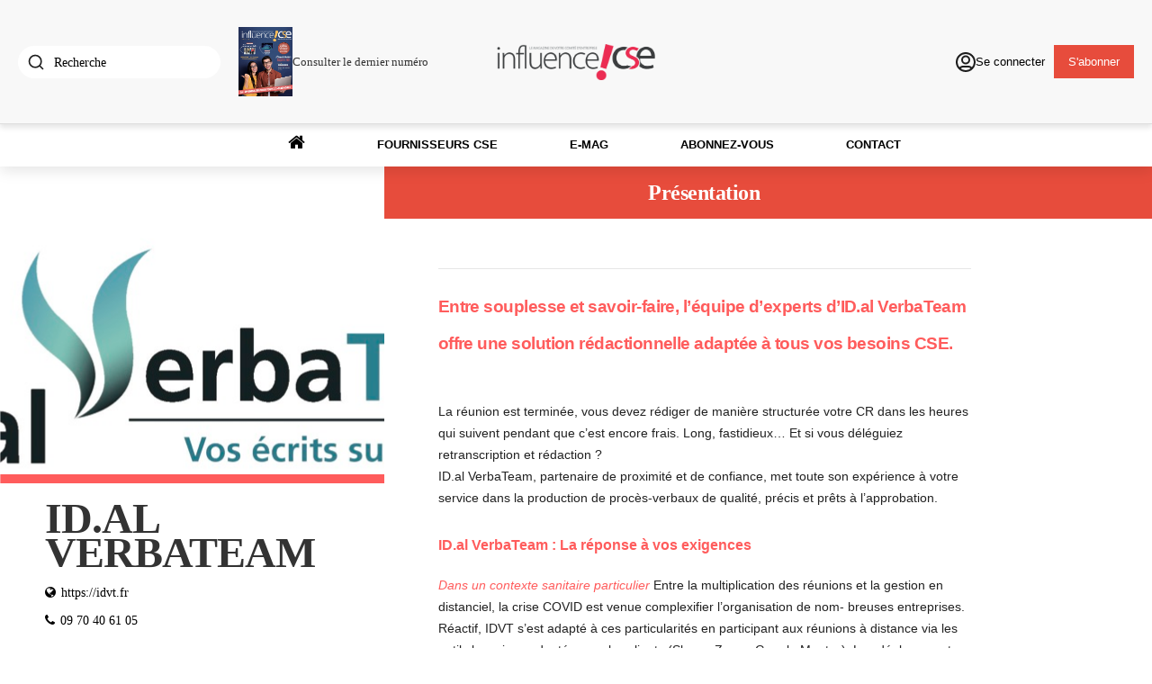

--- FILE ---
content_type: text/html; charset=UTF-8
request_url: https://influence-ce.fr/liste/id-al-verbateam-cr/
body_size: 52724
content:
 <!doctype html >
<!--[if IE 8]>    <html class="ie8" lang="fr-FR" prefix="og: https://ogp.me/ns#"> <![endif]-->
<!--[if IE 9]>    <html class="ie9" lang="fr-FR" prefix="og: https://ogp.me/ns#"> <![endif]-->
<!--[if gt IE 8]><!--> <html lang="fr-FR" prefix="og: https://ogp.me/ns#"> <!--<![endif]-->
<head>
    <title>ID.AL VERBATEAM</title>
    <meta charset="UTF-8" />
    <meta name="viewport" content="width=device-width, initial-scale=1.0">
    <link rel="pingback" href="https://influence-ce.fr/xmlrpc.php" />
    <link rel="icon" type="image/png" href="https://influence-ce.fr/wp-content/uploads/2025/04/faviconV2-1-1.jpeg">
<!-- Optimisation des moteurs de recherche par Rank Math - https://rankmath.com/ -->
<meta name="description" content="ID.al VerbaTeam, partenaire de proximité et de confiance, met toute son expérience à votre service dans la production de procès-verbaux de qualité, précis et"/>
<link rel="canonical" href="https://influence-ce.fr/liste/id-al-verbateam-cr/" />
<meta property="og:locale" content="fr_FR" />
<meta property="og:type" content="article" />
<meta property="og:title" content="ID.AL VERBATEAM" />
<meta property="og:description" content="ID.al VerbaTeam, partenaire de proximité et de confiance, met toute son expérience à votre service dans la production de procès-verbaux de qualité, précis et" />
<meta property="og:url" content="https://influence-ce.fr/liste/id-al-verbateam-cr/" />
<meta property="og:site_name" content="Influence!CSE" />
<meta name="twitter:card" content="summary_large_image" />
<meta name="twitter:title" content="ID.AL VERBATEAM" />
<meta name="twitter:description" content="ID.al VerbaTeam, partenaire de proximité et de confiance, met toute son expérience à votre service dans la production de procès-verbaux de qualité, précis et" />
<!-- /Extension Rank Math WordPress SEO -->

<link rel='dns-prefetch' href='//cdnjs.cloudflare.com' />
<link rel="alternate" type="application/rss+xml" title="Influence!CSE &raquo; Flux" href="https://influence-ce.fr/feed/" />
<link rel="alternate" type="application/rss+xml" title="Influence!CSE &raquo; Flux des commentaires" href="https://influence-ce.fr/comments/feed/" />
<link rel="alternate" title="oEmbed (JSON)" type="application/json+oembed" href="https://influence-ce.fr/wp-json/oembed/1.0/embed?url=https%3A%2F%2Finfluence-ce.fr%2Fliste%2Fid-al-verbateam-cr%2F" />
<link rel="alternate" title="oEmbed (XML)" type="text/xml+oembed" href="https://influence-ce.fr/wp-json/oembed/1.0/embed?url=https%3A%2F%2Finfluence-ce.fr%2Fliste%2Fid-al-verbateam-cr%2F&#038;format=xml" />
<style id='wp-img-auto-sizes-contain-inline-css' type='text/css'>
img:is([sizes=auto i],[sizes^="auto," i]){contain-intrinsic-size:3000px 1500px}
/*# sourceURL=wp-img-auto-sizes-contain-inline-css */
</style>
<link rel='stylesheet' id='formidable-css' href='https://influence-ce.fr/wp-content/plugins/formidable/css/formidableforms.css?ver=5231005' type='text/css' media='all' />
<link rel='stylesheet' id='wc-blocks-integration-css' href='https://influence-ce.fr/wp-content/plugins/woocommerce-subscriptions/build/index.css?ver=8.3.0' type='text/css' media='all' />
<style id='wp-emoji-styles-inline-css' type='text/css'>

	img.wp-smiley, img.emoji {
		display: inline !important;
		border: none !important;
		box-shadow: none !important;
		height: 1em !important;
		width: 1em !important;
		margin: 0 0.07em !important;
		vertical-align: -0.1em !important;
		background: none !important;
		padding: 0 !important;
	}
/*# sourceURL=wp-emoji-styles-inline-css */
</style>
<style id='classic-theme-styles-inline-css' type='text/css'>
/*! This file is auto-generated */
.wp-block-button__link{color:#fff;background-color:#32373c;border-radius:9999px;box-shadow:none;text-decoration:none;padding:calc(.667em + 2px) calc(1.333em + 2px);font-size:1.125em}.wp-block-file__button{background:#32373c;color:#fff;text-decoration:none}
/*# sourceURL=/wp-includes/css/classic-themes.min.css */
</style>
<link rel='stylesheet' id='contact-form-7-css' href='https://influence-ce.fr/wp-content/plugins/contact-form-7/includes/css/styles.css?ver=6.0.3' type='text/css' media='all' />
<link rel='stylesheet' id='ssb-front-css-css' href='https://influence-ce.fr/wp-content/plugins/simple-social-buttons/assets/css/front.css?ver=6.1.0' type='text/css' media='all' />
<link rel='stylesheet' id='woocommerce-layout-css' href='https://influence-ce.fr/wp-content/plugins/woocommerce/assets/css/woocommerce-layout.css?ver=9.9.6' type='text/css' media='all' />
<link rel='stylesheet' id='woocommerce-smallscreen-css' href='https://influence-ce.fr/wp-content/plugins/woocommerce/assets/css/woocommerce-smallscreen.css?ver=9.9.6' type='text/css' media='only screen and (max-width: 768px)' />
<link rel='stylesheet' id='woocommerce-general-css' href='https://influence-ce.fr/wp-content/plugins/woocommerce/assets/css/woocommerce.css?ver=9.9.6' type='text/css' media='all' />
<style id='woocommerce-inline-inline-css' type='text/css'>
.woocommerce form .form-row .required { visibility: visible; }
/*# sourceURL=woocommerce-inline-inline-css */
</style>
<link rel='stylesheet' id='select2-css' href='https://influence-ce.fr/wp-content/plugins/woocommerce/assets/css/select2.css?ver=9.9.6' type='text/css' media='all' />
<link rel='stylesheet' id='wp-job-manager-frontend-css' href='https://influence-ce.fr/wp-content/plugins/wp-job-manager/assets/dist/css/frontend.css?ver=dfd3b8d2ce68f47df57d' type='text/css' media='all' />
<link rel='stylesheet' id='brands-styles-css' href='https://influence-ce.fr/wp-content/plugins/woocommerce/assets/css/brands.css?ver=9.9.6' type='text/css' media='all' />
<link rel='stylesheet' id='font-awesome-css' href='https://cdnjs.cloudflare.com/ajax/libs/font-awesome/4.7.0/css/font-awesome.min.css?ver=6.9' type='text/css' media='all' />
<link rel='stylesheet' id='parent-style-css' href='https://influence-ce.fr/wp-content/themes/Newsmag/style.css?ver=6.9' type='text/css' media='all' />
<link rel='stylesheet' id='child-style-css' href='https://influence-ce.fr/wp-content/themes/influence-ce-newsmag-child/style.css?ver=6.9' type='text/css' media='all' />
<link rel='stylesheet' id='td-theme-css' href='https://influence-ce.fr/wp-content/themes/influence-ce-newsmag-child/style.css?ver=1.0' type='text/css' media='all' />
<style id='td-theme-inline-css' type='text/css'>
    
        /* custom css - generated by TagDiv Composer */
        @media (max-width: 767px) {
            .td-header-desktop-wrap {
                display: none;
            }
        }
        @media (min-width: 767px) {
            .td-header-mobile-wrap {
                display: none;
            }
        }
    
	
/*# sourceURL=td-theme-inline-css */
</style>
<link rel='stylesheet' id='td-theme-woo-css' href='https://influence-ce.fr/wp-content/themes/Newsmag/style-woocommerce.css?ver=1.0' type='text/css' media='all' />
<link rel='stylesheet' id='dashicons-css' href='https://influence-ce.fr/wp-includes/css/dashicons.min.css?ver=6.9' type='text/css' media='all' />
<link rel='stylesheet' id='td-legacy-framework-front-style-css' href='https://influence-ce.fr/wp-content/plugins/td-composer/legacy/Newsmag/assets/css/td_legacy_main.css?ver=e5fcc38395b0030bac3ad179898970d6x' type='text/css' media='all' />
<link rel='stylesheet' id='td-legacy-framework-woo-style-css' href='https://influence-ce.fr/wp-content/plugins/td-composer/legacy/Newsmag/assets/css/td_legacy_woocommerce.css?ver=6.9' type='text/css' media='all' />
<script type="text/javascript" src="https://influence-ce.fr/wp-includes/js/jquery/jquery.min.js?ver=3.7.1" id="jquery-core-js"></script>
<script type="text/javascript" src="https://influence-ce.fr/wp-includes/js/jquery/jquery-migrate.min.js?ver=3.4.1" id="jquery-migrate-js"></script>
<script type="text/javascript" src="https://influence-ce.fr/wp-content/plugins/woocommerce/assets/js/jquery-blockui/jquery.blockUI.min.js?ver=2.7.0-wc.9.9.6" id="jquery-blockui-js" defer="defer" data-wp-strategy="defer"></script>
<script type="text/javascript" id="wc-add-to-cart-js-extra">
/* <![CDATA[ */
var wc_add_to_cart_params = {"ajax_url":"/wp-admin/admin-ajax.php","wc_ajax_url":"/?wc-ajax=%%endpoint%%","i18n_view_cart":"Voir le panier","cart_url":"https://influence-ce.fr/panier/","is_cart":"","cart_redirect_after_add":"no"};
//# sourceURL=wc-add-to-cart-js-extra
/* ]]> */
</script>
<script type="text/javascript" src="https://influence-ce.fr/wp-content/plugins/woocommerce/assets/js/frontend/add-to-cart.min.js?ver=9.9.6" id="wc-add-to-cart-js" defer="defer" data-wp-strategy="defer"></script>
<script type="text/javascript" src="https://influence-ce.fr/wp-content/plugins/woocommerce/assets/js/js-cookie/js.cookie.min.js?ver=2.1.4-wc.9.9.6" id="js-cookie-js" defer="defer" data-wp-strategy="defer"></script>
<script type="text/javascript" id="woocommerce-js-extra">
/* <![CDATA[ */
var woocommerce_params = {"ajax_url":"/wp-admin/admin-ajax.php","wc_ajax_url":"/?wc-ajax=%%endpoint%%","i18n_password_show":"Afficher le mot de passe","i18n_password_hide":"Masquer le mot de passe"};
//# sourceURL=woocommerce-js-extra
/* ]]> */
</script>
<script type="text/javascript" src="https://influence-ce.fr/wp-content/plugins/woocommerce/assets/js/frontend/woocommerce.min.js?ver=9.9.6" id="woocommerce-js" defer="defer" data-wp-strategy="defer"></script>
<link rel="https://api.w.org/" href="https://influence-ce.fr/wp-json/" /><link rel="alternate" title="JSON" type="application/json" href="https://influence-ce.fr/wp-json/wp/v2/job_listing/73779" /><link rel="EditURI" type="application/rsd+xml" title="RSD" href="https://influence-ce.fr/xmlrpc.php?rsd" />
<meta name="generator" content="WordPress 6.9" />
<link rel='shortlink' href='https://influence-ce.fr/?p=73779' />
 <style media="screen">

		.simplesocialbuttons.simplesocialbuttons_inline .ssb-fb-like, .simplesocialbuttons.simplesocialbuttons_inline amp-facebook-like {
	  margin: ;
	}
		 /*inline margin*/
	
	
		.simplesocialbuttons.simplesocialbuttons_inline.simplesocial-round-txt button{
	  margin: ;
	}
	
	
	
	
			 /*margin-digbar*/

	
	
	
	
	
	
	
</style>

<!-- Open Graph Meta Tags generated by Simple Social Buttons 6.1.0 -->
<meta property="og:title" content="ID.AL VERBATEAM - Influence!CSE" />
<meta property="og:description" content="Entre souplesse et savoir-faire, l&rsquo;&eacute;quipe d&rsquo;experts d&rsquo;ID.al VerbaTeam offre une solution r&eacute;dactionnelle adapt&eacute;e &agrave; tous vos besoins CSE. &nbsp; La r&eacute;union est termin&eacute;e, vous devez r&eacute;diger de mani&egrave;re structur&eacute;e votre CR dans les heures qui suivent pendant que c&rsquo;est encore frais.&nbsp;Long, fastidieux... Et si vous d&eacute;l&eacute;guiez retranscription et r&eacute;daction ? ID.al VerbaTeam, partenaire de proximit&eacute; et de confiance, met…" />
<meta property="og:url" content="https://influence-ce.fr/liste/id-al-verbateam-cr/" />
<meta property="og:site_name" content="Influence!CSE" />
<meta name="twitter:card" content="summary_large_image" />
<meta name="twitter:description" content="Entre souplesse et savoir-faire, l&rsquo;&eacute;quipe d&rsquo;experts d&rsquo;ID.al VerbaTeam offre une solution r&eacute;dactionnelle adapt&eacute;e &agrave; tous vos besoins CSE. &nbsp; La r&eacute;union est termin&eacute;e, vous devez r&eacute;diger de mani&egrave;re structur&eacute;e votre CR dans les heures qui suivent pendant que c&rsquo;est encore frais.&nbsp;Long, fastidieux... Et si vous d&eacute;l&eacute;guiez retranscription et r&eacute;daction ? ID.al VerbaTeam, partenaire de proximit&eacute; et de confiance, met…" />
<meta name="twitter:title" content="ID.AL VERBATEAM - Influence!CSE" />
    <div class="custom-top-bar">
       <div class="top-bar-left">
		   <div class="top-bar-login">
            <a href="#" id="login-icon" class="top-bar-icon">
            <i class="fa fa-key" style="font-size: 20px; color: #333;"></i>
        </a>
    </div>

<div id="login-modal" style="display: none;">
    <div class="login-modal-overlay"></div>
    <div class="login-modal-content">
        <h2>Connexion</h2>
        <form action="https://influence-ce.fr/wp-login.php" method="post">
            <input type="text" name="log" placeholder="Nom d'utilisateur" required>
            <input type="password" name="pwd" placeholder="Mot de passe" required>
            <input type="submit" value="Se connecter">
        </form>
        <button id="close-login-modal">Fermer</button>
    </div>
</div>
            <form id="ajax-search-form">
    <div class="search-icon">
        <img src="https://influence-ce.fr/wp-content/themes/influence-ce-newsmag-child/images/search-md.svg" 
             alt="Recherche" 
             class="search-icon-img" />
    </div>
    <input type="text" id="ajax-search-input" class="top-bar-search" placeholder="Recherche">
				
</form>      
		   
		    <!-- Bloc "Dernier numéro" -->
           <div class="last-magazine-block desktop-only" style="display:flex; align-items:center; gap:10px; margin-left:20px;">
            <!-- Image cliquable -->
        <a href="https://influence-ce.fr/e-magazine-influence-cse/" style="display:inline-block;">
            <img src="https://influence-ce.fr/wp-content/uploads/2025/11/Couv-57.png" alt="Dernier numéro" style="width:60px; height:auto;">
        </a>
        <div>
        <a href="https://influence-ce.fr/e-magazine-influence-cse/"
           style="text-decoration:none; color:#333; font-family:'Open Sans'">
           Consulter le dernier numéro
        </a>
    </div>
</div>

<!-- Bloc "Dernier numéro" en version mobile : icône book-open-01.svg -->
<div class="last-magazine-mobile mobile-only" style="margin-left:20px;">
    <a href="https://influence-ce.fr/e-magazine-influence-cse/">
        <img src="https://influence-ce.fr/wp-content/themes/influence-ce-newsmag-child/images/book-open-01.svg"
             alt="Dernier numéro" 
             style="width:28px;height:auto;">
    </a>
</div>
		   
          <a href="https://influence-ce.fr/fournisseurs/" class="btn-outlined">
    <img src="https://influence-ce.fr/wp-content/themes/influence-ce-newsmag-child/images/icon.svg" alt="Fournisseurs CSE" />
    <span class="btn-text">Fournisseurs CSE</span>
</a>
		   
        </div>
        <div class="top-bar-center">
            <a href="https://influence-ce.fr">
                <img src="https://influence-ce.fr/wp-content/uploads/2025/04/Influence_CSE_Logo-2-removebg-preview.png" alt="Logo" class="top-bar-logo">
            </a>
        </div>
    <div class="top-bar-right">
    <!-- Bouton contour : Fournisseurs CSE -->
   <a href="https://influence-ce.fr/fournisseurs/" class="btn-outlined btnfournisseur">
    <img src="https://influence-ce.fr/wp-content/themes/influence-ce-newsmag-child/images/icon.svg" alt="Fournisseurs CSE" />
    <span class="btn-text">Fournisseurs CSE</span>
</a>
    <!-- "Se connecter" avec la même logique que le bouton de gauche -->
            <!-- Sinon, lien qui ouvre la modale -->
        <a href="#" id="login-icon-2" class="btn-simple">
            <img src="https://influence-ce.fr/wp-content/themes/influence-ce-newsmag-child/images/icon2.svg" alt="Se connecter" />
            <span>Se connecter</span>
        </a>
    
    <!-- Bouton rouge : S'abonner -->
    <a href="https://influence-ce.fr/abonnement/" class="btn-filled">
        S'abonner
    </a>
</div>


    </div>

    <!-- Modale pour la recherche -->
    <div id="search-modal" style="display: none;">
        <div class="search-modal-overlay"></div>
        <div class="search-modal-content">
            <input type="text" id="modal-search-input" placeholder="Tapez pour rechercher...">
            <div id="modal-search-results"></div>
            <button id="close-modal">Fermer</button>
        </div>
    </div>

    <style>
        #search-modal {
            position: fixed;
            top: 0;
            left: 0;
            width: 100%;
            height: 100%;
            background: rgba(0, 0, 0, 0.8);
            z-index: 1000;
            display: flex;
            justify-content: center;
            align-items: center;
        }
        .search-modal-overlay {
            position: absolute;
            top: 0;
            left: 0;
            width: 100%;
            height: 100%;
            background: rgba(0, 0, 0, 0.5);
        }
        .search-modal-content {
            position: relative;
            background: white;
            padding: 20px;
            width: 80%;
            max-width: 500px;
            border-radius: 2px;
            text-align: center;
        }
        #modal-search-input {
            width: 100%;
            padding: 10px;
            margin-bottom: 20px;
            font-size: 16px;
        }
        #modal-search-results {
            max-height: 300px;
            overflow-y: auto;
        }
        #close-modal {
            margin-top: 20px;
            padding: 10px 20px;
            background: #e74c3c;
            color: white;
            border: none;
            cursor: pointer;
			border-radius:2px;
        }
    </style>
    	<style>
	#floating-cart{
		position:fixed;left:20px;bottom:20px;z-index:9999;
		width:56px;height:56px;border-radius:50%;
		background:#e74c3c;color:#fff;text-align:center;
		display:flex;align-items:center;justify-content:center;
		font-size:24px;text-decoration:none;
		box-shadow:0 2px 6px rgba(0,0,0,.25);
		transition:opacity .3s,visibility .3s;
	}
	#floating-cart.hidden{opacity:0;visibility:hidden}
	#floating-cart .fc-count{
		position:absolute;top:-6px;right:-6px;
		background:#fff;color:#e74c3c;
		font-size:12px;font-weight:700;
		border-radius:50%;padding:2px 6px;
	}
	</style>
  <script>
  (function(){
    if (window.__H1_PORTAL_DONE__) return; // run-once
    window.__H1_PORTAL_DONE__ = true;

    function hasHiddenAncestor(el){
      let n = el && el.parentElement;
      while (n && n !== document.documentElement) {
        if (getComputedStyle(n).display === 'none') return true;
        n = n.parentElement;
      }
      return false;
    }

    function run(){
      const h1 = document.querySelector('h1.entry-title');
      if (!h1) { console.log('[H1-PORTAL] no h1.entry-title'); return; }
      if (h1.dataset.portalized === '1') { console.log('[H1-PORTAL] already portalized'); return; }

      // content container
      const content = document.querySelector('.td-post-content') ||
                      document.querySelector('#content') ||
                      document.querySelector('main') ||
                      document.body;
      if (!content) { console.log('[H1-PORTAL] no content container'); return; }

      // anchor = after social buttons if present, else first child
      const social = content.querySelector('.simplesocialbuttons, .simplesocialbuttons_inline');
      const anchor = social || content.firstElementChild;

      const mustMove = hasHiddenAncestor(h1) || !content.contains(h1);
      if (mustMove) {
        if (anchor && anchor.parentNode === content) {
          // insert *after* anchor
          if (anchor.nextSibling) content.insertBefore(h1, anchor.nextSibling);
          else content.appendChild(h1);
          console.log('[H1-PORTAL] moved after anchor:', social ? '.simplesocialbuttons' : 'firstElementChild');
        } else {
          content.prepend(h1);
          console.log('[H1-PORTAL] moved to top of .td-post-content');
        }
      } else {
        console.log('[H1-PORTAL] not moved (already visible in content)');
      }

      // Force visibility and basic style
      h1.classList.add('entry-title--portal');
      h1.setAttribute('role','heading');
      h1.setAttribute('aria-level','1');
      h1.style.setProperty('display','block','important');
      h1.style.setProperty('visibility','visible','important');
      h1.style.setProperty('opacity','1','important');
      h1.style.setProperty('position','relative','important');
      h1.style.setProperty('z-index','1','important');
      h1.dataset.portalized = '1';
    }

    document.addEventListener('DOMContentLoaded', run, {once:true});
    window.addEventListener('load', run, {once:true});
    setTimeout(run, 600); // harmless retry, guarded
  })();
  </script>
  <style>
    .entry-title--portal{
      margin: 12px 0 16px;
      line-height: 1.25;
      word-wrap: break-word;
    }
  </style>
  	<noscript><style>.woocommerce-product-gallery{ opacity: 1 !important; }</style></noscript>
	
<!-- JS generated by theme -->

<script type="text/javascript" id="td-generated-header-js">
    
    

	    var tdBlocksArray = []; //here we store all the items for the current page

	    // td_block class - each ajax block uses a object of this class for requests
	    function tdBlock() {
		    this.id = '';
		    this.block_type = 1; //block type id (1-234 etc)
		    this.atts = '';
		    this.td_column_number = '';
		    this.td_current_page = 1; //
		    this.post_count = 0; //from wp
		    this.found_posts = 0; //from wp
		    this.max_num_pages = 0; //from wp
		    this.td_filter_value = ''; //current live filter value
		    this.is_ajax_running = false;
		    this.td_user_action = ''; // load more or infinite loader (used by the animation)
		    this.header_color = '';
		    this.ajax_pagination_infinite_stop = ''; //show load more at page x
	    }

        // td_js_generator - mini detector
        ( function () {
            var htmlTag = document.getElementsByTagName("html")[0];

	        if ( navigator.userAgent.indexOf("MSIE 10.0") > -1 ) {
                htmlTag.className += ' ie10';
            }

            if ( !!navigator.userAgent.match(/Trident.*rv\:11\./) ) {
                htmlTag.className += ' ie11';
            }

	        if ( navigator.userAgent.indexOf("Edge") > -1 ) {
                htmlTag.className += ' ieEdge';
            }

            if ( /(iPad|iPhone|iPod)/g.test(navigator.userAgent) ) {
                htmlTag.className += ' td-md-is-ios';
            }

            var user_agent = navigator.userAgent.toLowerCase();
            if ( user_agent.indexOf("android") > -1 ) {
                htmlTag.className += ' td-md-is-android';
            }

            if ( -1 !== navigator.userAgent.indexOf('Mac OS X')  ) {
                htmlTag.className += ' td-md-is-os-x';
            }

            if ( /chrom(e|ium)/.test(navigator.userAgent.toLowerCase()) ) {
               htmlTag.className += ' td-md-is-chrome';
            }

            if ( -1 !== navigator.userAgent.indexOf('Firefox') ) {
                htmlTag.className += ' td-md-is-firefox';
            }

            if ( -1 !== navigator.userAgent.indexOf('Safari') && -1 === navigator.userAgent.indexOf('Chrome') ) {
                htmlTag.className += ' td-md-is-safari';
            }

            if( -1 !== navigator.userAgent.indexOf('IEMobile') ){
                htmlTag.className += ' td-md-is-iemobile';
            }

        })();

        var tdLocalCache = {};

        ( function () {
            "use strict";

            tdLocalCache = {
                data: {},
                remove: function (resource_id) {
                    delete tdLocalCache.data[resource_id];
                },
                exist: function (resource_id) {
                    return tdLocalCache.data.hasOwnProperty(resource_id) && tdLocalCache.data[resource_id] !== null;
                },
                get: function (resource_id) {
                    return tdLocalCache.data[resource_id];
                },
                set: function (resource_id, cachedData) {
                    tdLocalCache.remove(resource_id);
                    tdLocalCache.data[resource_id] = cachedData;
                }
            };
        })();

    
    
var td_viewport_interval_list=[{"limitBottom":767,"sidebarWidth":251},{"limitBottom":1023,"sidebarWidth":339}];
var td_animation_stack_effect="type0";
var tds_animation_stack=true;
var td_animation_stack_specific_selectors=".entry-thumb, img, .td-lazy-img";
var td_animation_stack_general_selectors=".td-animation-stack img, .td-animation-stack .entry-thumb, .post img, .td-animation-stack .td-lazy-img";
var tdc_is_installed="yes";
var td_ajax_url="https:\/\/influence-ce.fr\/wp-admin\/admin-ajax.php?td_theme_name=Newsmag&v=5.4.3.1";
var td_get_template_directory_uri="https:\/\/influence-ce.fr\/wp-content\/plugins\/td-composer\/legacy\/common";
var tds_snap_menu="";
var tds_logo_on_sticky="";
var tds_header_style="";
var td_please_wait="Please wait...";
var td_email_user_pass_incorrect="User or password incorrect!";
var td_email_user_incorrect="Email or username incorrect!";
var td_email_incorrect="Email incorrect!";
var td_user_incorrect="Username incorrect!";
var td_email_user_empty="Email or username empty!";
var td_pass_empty="Pass empty!";
var td_pass_pattern_incorrect="Invalid Pass Pattern!";
var td_retype_pass_incorrect="Retyped Pass incorrect!";
var tds_more_articles_on_post_enable="";
var tds_more_articles_on_post_time_to_wait="";
var tds_more_articles_on_post_pages_distance_from_top=0;
var tds_captcha="";
var tds_theme_color_site_wide="#4db2ec";
var tds_smart_sidebar="";
var tdThemeName="Newsmag";
var tdThemeNameWl="Newsmag";
var td_magnific_popup_translation_tPrev="Previous (Left arrow key)";
var td_magnific_popup_translation_tNext="Next (Right arrow key)";
var td_magnific_popup_translation_tCounter="%curr% of %total%";
var td_magnific_popup_translation_ajax_tError="The content from %url% could not be loaded.";
var td_magnific_popup_translation_image_tError="The image #%curr% could not be loaded.";
var tdBlockNonce="627814e6d0";
var tdMobileMenu="enabled";
var tdMobileSearch="enabled";
var tdDateNamesI18n={"month_names":["janvier","f\u00e9vrier","mars","avril","mai","juin","juillet","ao\u00fbt","septembre","octobre","novembre","d\u00e9cembre"],"month_names_short":["Jan","F\u00e9v","Mar","Avr","Mai","Juin","Juil","Ao\u00fbt","Sep","Oct","Nov","D\u00e9c"],"day_names":["dimanche","lundi","mardi","mercredi","jeudi","vendredi","samedi"],"day_names_short":["dim","lun","mar","mer","jeu","ven","sam"]};
var td_deploy_mode="deploy";
var td_ad_background_click_link="";
var td_ad_background_click_target="";
</script>


<!-- Header style compiled by theme -->

<style>
/* custom css - generated by TagDiv Composer */
    
.td-module-exclusive .td-module-title a:before {
        content: 'Exlusivité';
    }
</style>




<script type="application/ld+json">
    {
        "@context": "https://schema.org",
        "@type": "BreadcrumbList",
        "itemListElement": [
            {
                "@type": "ListItem",
                "position": 1,
                "item": {
                    "@type": "WebSite",
                    "@id": "https://influence-ce.fr/",
                    "name": "Accueil"
                }
            },
            {
                "@type": "ListItem",
                "position": 2,
                    "item": {
                    "@type": "WebPage",
                    "@id": "https://influence-ce.fr/liste/id-al-verbateam-cr/",
                    "name": "ID.AL VERBATEAM"
                }
            }    
        ]
    }
</script>
<link rel="icon" href="https://influence-ce.fr/wp-content/uploads/2024/01/cropped-faviconV2-32x32.jpeg" sizes="32x32" />
<link rel="icon" href="https://influence-ce.fr/wp-content/uploads/2024/01/cropped-faviconV2-192x192.jpeg" sizes="192x192" />
<link rel="apple-touch-icon" href="https://influence-ce.fr/wp-content/uploads/2024/01/cropped-faviconV2-180x180.jpeg" />
<meta name="msapplication-TileImage" content="https://influence-ce.fr/wp-content/uploads/2024/01/cropped-faviconV2-270x270.jpeg" />
		<style type="text/css" id="wp-custom-css">
			#td-outer-wrap > div > div.td-container.td-category-container > div > div:nth-child(2) > div.td-pb-span4.td-main-sidebar > div > div.td_block_wrap.td_block_9.td_block_widget.tdi_5.td_with_ajax_pagination.td-pb-border-top.td_block_template_1{display:none;}

.page-id-44 #td-outer-wrap > div > div.td-main-content-wrap.td-main-page-wrap.td-container-wrap > div.td-block-row{
	display:none;
}
.my-custom-footer{
	margin-top:0;
}

.top-bar-link {
    display: flex;
    flex-direction: column;
    align-items: center; /* Centrer horizontalement l'icône et le texte */
    text-decoration: none;
    margin-right: 20px;
}

.top-bar-icon-img {
    width: 40px;
    height: 40px;
    margin-bottom: 5px;
    display: block;
    margin-left: auto; /* Centrage horizontal */
    margin-right: auto; /* Centrage horizontal */
}

.top-bar-text {
    font-size: 14px;
    color: #333;
    text-align: center; /* Centrer le texte sous l'icône */
}

.top-bar-link:hover .top-bar-text {
    color: #007bff; /* Changement de couleur au survol */
}

#td-outer-wrap > div > div.td-container.td-post-template-default > div > div > div.td-pb-span8.td-main-content > div > div.td-block-row{
	display:none;
}

.single-post .td-pb-span12.td-main-content div.td-block-row{
	display:none;
}

.td-post-sharing-top{
	display:none;
}

.single-post div.td-post-header.td-container > div.td-image-gradient > div > a > img{
	min-width:100%;
}

#td-outer-wrap > div > div.td-header-wrap.td-header-container.td-header-style-7 > div.td-header-container{
	display:none;
}

.page-id-44 #td-outer-wrap > div > div.td-header-wrap.td-header-container.td-header-style-7 > div.td-header-container{
	display:none;
}


#td-outer-wrap > div > div.td-container.td-category-container > div > div:nth-child(2) > div > div > div:nth-child(2),#td-outer-wrap > div > div.td-container.td-category-container > div > div:nth-child(2) > div > div > div:nth-child(3),#td-outer-wrap > div > div.td-container.td-category-container > div > div:nth-child(2) > div > div > div:nth-child(4),#td-outer-wrap > div > div.td-container.td-category-container > div > div:nth-child(2) > div > div > div:nth-child(5),#td-outer-wrap > div > div.td-container.td-category-container > div > div:nth-child(2) > div > div > div:nth-child(6),#td-outer-wrap > div > div.td-container.td-category-container > div > div:nth-child(2) > div > div > div:nth-child(7),#td-outer-wrap > div > div.td-container.td-category-container > div > div:nth-child(2) > div > div > div:nth-child(8){
	display:none;
}


@media screen and (min-width: 768px) {
	
	
    .td-header-menu-wrap {
        position: relative;
        width: 100vw;
        left: calc(-50vw + 50%); 
        margin: 0; 
        z-index: 999;
			    box-shadow: 0px 5px 15px rgba(0, 0, 0, 0.1); /* Ombre subtile */
    }

    .td-header-menu-wrap::after {
        content: '';
        position: absolute;
        bottom: -1px; /* Ajuste la position de l'effet */
        left: 0;
        width: 100%;
        height: 10px;
        background: linear-gradient(to bottom, rgba(0, 0, 0, 0.1), rgba(0, 0, 0, 0)); /* Dégradé de shadow */
    }
	
	#td-outer-wrap > div > div.td-header-wrap.td-header-container.td-header-style-7 > div.td-header-menu-wrap > div:before{
		display: none;
	}
	
	.td-header-main-menu{background:white;}
	
	.sf-menu > li > a{
		color:black;
		    font-size: 10px;
	}
	

	
	#td-header-menu {
    max-width: 1500px;
    margin: 0 auto;
    padding: 0 5px; 
    display: flex;
  flex-wrap: wrap;  
		  align-items: center; 
    justify-content: space-between;
}
}


.custom-top-bar {
    display: flex;
    align-items: center;
    justify-content: space-between;
    padding: 30px 20px!important;
    background-color: #f8f8f8;
    border-bottom: 1px solid #ddd;
    box-shadow: 0 4px 6px rgba(0, 0, 0, 0.1);
}

.top-bar-left {
    display: flex;
    align-items: center;
    gap: 15px;
}

.top-bar-left .top-bar-search {
    border-radius: 20px;
    padding: 5px 15px;
    font-size: 14px;
    outline: none;
}

.top-bar-left .top-bar-icon {
    font-size: 18px;
    color: #333;
    text-decoration: none;
}

.top-bar-left .top-bar-icon:hover {
    color: #e74c3c; /* Change couleur au hover */
}

.top-bar-center {
    text-align: center;
    flex-grow: 1;
}

.top-bar-logo {
    max-height: 60px;
	padding:10px!important;
}

.top-bar-right {
    display: flex;
    align-items: center;
    gap: 20px;
}

.top-bar-right .top-bar-link {
    text-decoration: none;
    color: #333;
    font-size: 14px;
}

.top-bar-right .top-bar-link:hover {
    color: #e74c3c;
}

.top-bar-right .top-bar-button {
    background-color: #e74c3c;
    color: #fff;
    text-decoration: none;
    padding: 8px 16px;
    border-radius: 20px;
    font-weight: bold;
    transition: background-color 0.3s ease;
}

.top-bar-right .top-bar-button:hover {
    background-color: #c0392b;
}

#td-outer-wrap > div > div.td-header-wrap.td-header-container.td-header-style-7 > div.td-header-row.td-header-header{
	display:none;
}

.custom-top-bar {
    display: flex;
    align-items: center;
    justify-content: space-between;
    padding: 10px 20px;
    background-color: #f8f8f8;
    border-bottom: 1px solid #ddd;
    box-shadow: 0 4px 6px rgba(0, 0, 0, 0.1);
    position: relative;
}

.top-bar-center {
    position: absolute;
    left: 50%;
    transform: translateX(-50%);
    text-align: center;
}

.top-bar-logo {
    max-height: 60px;
}

.search-results-popup {
    position: absolute;
    top: 100%;
    left: 0;
    width: 100%;
    max-height: 200px;
    overflow-y: auto;
    background-color: #fff;
    box-shadow: 0 4px 6px rgba(0, 0, 0, 0.1);
    z-index: 9999;
}

.search-results-popup a {
    display: block;
    padding: 10px;
    text-decoration: none;
    color: #333;
}

.search-results-popup a:hover {
    background-color: #f8f8f8;
}

.search-modal {
    position: fixed;
    top: 0;
    left: 0;
    width: 100%;
    height: 100%;
    background: rgba(0, 0, 0, 0.7);
    z-index: 9999;
    display: flex;
    justify-content: center;
    align-items: center;
}

.search-modal-content {
    background: white;
    padding: 20px;
    border-radius: 10px;
    width: 80%;
    max-width: 600px;
    box-shadow: 0 4px 8px rgba(0, 0, 0, 0.2);
    text-align: center;
}

.modal-search-input {
    width: 100%;
    padding: 10px;
    margin-bottom: 20px;
    font-size: 18px;
    border-radius: 5px;
}

.modal-search-results {
    max-height: 400px;
    overflow-y: auto;
    text-align: left;
}

@media (min-width: 1024px) {
    .sf-menu ul.sub-menu {
				 flex-wrap: wrap !important;
        display: none !important;
			
        position: absolute !important;
        left: 0 !important;
        background-color: white !important;
        width: 100% !important;
        z-index: 9999 !important;
        padding: 10px 0 !important;
        box-shadow: 0px 4px 6px rgba(0, 0, 0, 0.1) !important;
       
        justify-content:center!important;
        align-items: center !important;
			 left: 51.1% !important;
    transform: translateX(-50%)!important;

    /* Occupe toute la largeur de l’écran */
    width: 100vw !important;
    }
	
	#menu-td-demo-header-menu-1 > li.menu-item.menu-item-type-taxonomy.menu-item-object-category.menu-item-has-children.menu-item-first.td-menu-item.td-normal-menu.menu-item-29010.has-horizontal-menu > ul{
		top:auto!important;
	}
	
    .sf-menu li:hover > ul.sub-menu {
        display: flex !important;
    }
    .sf-menu ul.sub-menu li {
       list-style: none !important;
			
			   white-space: nowrap;  
			float:none!important;
			display:inline-flex!important;
			flex: 0 0 auto;
			width:auto!important;
        margin-right: 20px !important;
    }
    .sf-menu ul.sub-menu li a {
        text-decoration: none !important;
        color: #333 !important;
        font-size: 14px !important;
        padding: 5px 10px !important;
    }
    .sf-menu ul.sub-menu li a:hover {
     
        text-decoration: underline !important;
			background-color:#FEF7F8;
			color:black!important;
    }
    .sf-menu {
        position: relative !important;
    }
	
	.sf-menu .menu-item a:hover{
		color:#e74c3c;
	}
	
	.sf-menu .menu-item a:active{
		color:#e74c3c;
	}

	.sf-menu ul.sub-menu li a:hover{
		color:#e74c3c!important;
		text-decoration:none!important;
	}
	
	
	
}

@media (max-width: 1023px) {
    .sf-menu ul.sub-menu {
        display: none !important;
    }
}

.sf-menu ul li:first-child > a,.sf-menu ul li:last-child > a {
    margin-top: 0px!important;
	margin-bottom:0px!important;
}

.sf-menu .current-menu-item > ul.sub-menu {
    display: flex ;
	flex-wrap: wrap;
    position: fixed !important;
    left: 0 !important;
    top: auto !important;
    background-color: white !important;
    width: 100vw !important;
    z-index: 9999 !important;
    padding: 10px 0 !important;
    box-shadow: 0px 4px 6px rgba(0, 0, 0, 0.1) !important;
  
    justify-content: flex-start !important;
    align-items: center !important;
	overflow-x: visible;
   
}
#td-header-menu + ul.sub-menu {
    position: relative !important;
	flex-wrap: wrap;
	overflow-x: visible;
    z-index: 9999 !important;
  
    padding: 10px 0 !important;
    box-shadow: 0px 4px 6px rgba(0, 0, 0, 0.1) !important;
}


/* Icône dans la top-bar */
.top-bar-login {
    display: flex;
    align-items: center;
    margin-right: 10px;
}

.top-bar-icon {
    text-decoration: none;
    cursor: pointer;
    margin-right: 10px;
}

.top-bar-icon i {
    transition: color 0.3s ease;
}

.top-bar-icon:hover i {
    color: #007bff;
}

/* Style de la popup */
#login-modal {
    position: fixed;
    top: 0;
    left: 0;
    width: 100%;
    height: 100%;
    background: rgba(0, 0, 0, 0.8);
    z-index: 1000;
    display: flex;
    justify-content: center;
    align-items: center;
}

.login-modal-overlay {
    position: absolute;
    top: 0;
    left: 0;
    width: 100%;
    height: 100%;
    background: rgba(0, 0, 0, 0.5);
}

.login-modal-content {
    position: relative;
    background: white;
    padding: 20px;
    width: 80%;
    max-width: 400px;
    border-radius: 10px;
    text-align: center;
}

.login-modal-content h2 {
    margin-bottom: 20px;
}

.login-modal-content input[type="text"],
.login-modal-content input[type="password"] {
    width: 100%;
    padding: 10px;
    margin-bottom: 20px;
    font-size: 16px;
    border: 1px solid #ccc;
    border-radius: 5px;
}

.login-modal-content input[type="submit"] {
    width: 100%;
    padding: 10px;
    background: #007bff;
    color: white;
    border: none!important;
    cursor: pointer;
    border-radius: 5px;
    font-size: 16px;
}

#close-login-modal {
    margin-top: 20px;
    padding: 10px 20px;
    background: #e74c3c;
    color: white;
    border: none;
    cursor: pointer;
    border-radius: 15px;
}

.top-bar-icon img{
	width:30px;
	height:auto;
}

#tdi_8 > div.td-trending-now-title.block-title{
	    text-transform: capitalize;
}

.td-post-author-name{
	display:none;
}

.page-id-44 .td-pb-article-list{
	display:none;
}

.td-related-right{
	display:none;
}

.td-module-comments{
display:none;}

#tdc-live-iframe-wrapper {min-height:100vh;}

/* Formulaire de recherche */
#ajax-search-form {
  position: relative;
  display: inline-block; /* ou inline-flex selon votre mise en page */
  margin: 0;
  padding: 0;
}

.search-icon {
  position: absolute;
  left: 10px; /* Ajustez selon vos goûts */
  top: 50%;
  transform: translateY(-50%);
}

.search-icon-img {
  width: 20px; /* Ajustez la taille de la loupe */
  height: 20px;
}

/* On décale le placeholder pour laisser la place à l'icône */
#ajax-search-input {
  padding-left: 40px; /* Ajustez pour ne pas chevaucher l'icône */
  height: 36px;       /* Exemple de hauteur */
  box-sizing: border-box;
	border:none!important;
		color:black!important;

}

::placeholder {
  color: #000; /* Noir */
  opacity: 1;  /* Assure une couleur opaque sous Firefox */
	font-family:"Open sans";
}

/* ========== Boutons du header droit ========== */

/* 1) Bouton contour : Fournisseurs CSE */
.top-bar-right .btn-outlined {
  display: inline-flex;
  align-items: center;
  gap: 8px;
  padding: 8px 16px;
  border: 1px solid #000;      /* Contour noir */
  border-radius: 9999px;       /* Forme "pill" */
  background-color: transparent;
  color: #000;
  text-decoration: none;
  font-weight: 500;
  transition: background-color 0.2s ease;
}
.top-bar-right .btn-outlined:hover {
  background-color: #000;
  color: #fff;
}

/* 2) Lien simple (icône + texte) : Se connecter */
.top-bar-right .btn-simple {
  display: inline-flex;
  align-items: center;
  gap: 8px;
  color: #000;
  text-decoration: none;
  font-weight: 500;
}
.top-bar-right .btn-simple:hover {
  color: #e74c3c; /* Couleur au survol */
}

/* 3) Bouton rouge : S'abonner */
.top-bar-right .btn-filled {
  display: inline-flex;
  align-items: center;
  justify-content: center;
  padding: 8px 16px;
  border: none;
  background-color: #e74c3c;  /* Rouge */
  color: #fff;
  text-decoration: none;
  font-weight: 500;
  transition: background-color 0.2s ease;
}
.top-bar-right .btn-filled:hover {
  background-color: #c0392b; /* Rouge foncé au survol */
}

.btn-outlined:hover img {
  filter: brightness(0) invert(1);
}
.btn-simple{
	padding:10px;
border: 0px solid black;
	border-radius:99px!important;

}
.btn-simple:hover{
	color:white!important;
background-color:black;
}

.btn-simple:hover img{
	 filter: brightness(0) invert(1);
}

.top-bar-login{display:none;}

/* Container principal */
.emag-container-front {
 position: relative;
  z-index: 1;
  max-width: 1000px;
  margin: 0 auto;
  padding: 0 20px;
  margin-top: 150px;
}

/* Fond flou derrière le premier magazine */
.emag-featured-bg {
    position: absolute;
  top: 100px; /* la hauteur du menu */
  left: 50%;
  transform: translateX(-50%);
  width: 100vw;
  height: 60vh;
  background-size: cover;
  background-position: center;
  filter: blur(20px);
  opacity: 0.7;
  z-index: 0;
}

.emag-featured-bg::after {
  content: "";
  position: absolute;
  top: 0; left: 0;
  width: 100%; height: 100%;
  background: rgba(0, 0, 0, 0.5); /* voile sombre */
  z-index: 1; /* plus haut que l'image */
}

/* La zone "featured" doit être positionnée relative pour être au-dessus du fond */
.emag-featured {
    position: relative;
    display: flex;
    gap: 20px;
    margin-bottom: 40px;
    z-index: 1;
    padding: 20px;
    border-radius: 10px;
}
.emag-featured-cover img {
    max-width: 400px;  /* ou 450px, ajustez selon vos goûts */
    height: auto;
    box-shadow: 0 4px 8px rgba(0,0,0,0.1);
}

.emag-featured-cover {
    margin-top: -40px; /* Valeur négative => l'image monte et mord sur le bloc texte */
}
.emag-featured-info {
    flex: 1;
}
.emag-featured-info h2 {
    margin: 0 0 10px 0;
    font-size: 34px;
	color:white;
}
.emag-featured-info h3 {
    margin: 0 0 20px 0;
    font-size: 18px;  
    font-weight: 600; 
    color: #fff;      
}
.emag-featured-info h3 small {
    font-size: 18px;
    color: white;
    margin-left: 10px;
}

.emag-btn-feuilleter,
.emag-btn-subscribe {
    display: block;           /* Au lieu de inline-block */
    width: 200px;            /* Largeur fixe, ajustez selon vos goûts */
    margin-bottom: 10px;     /* Séparation verticale */
    text-align: center;      /* Centre le texte */
    font-size: 16px;         /* Plus grand */
    padding: 14px 30px;      /* Plus d'espace intérieur */
    border-radius: 6px;      /* Coins un peu plus arrondis */
    font-weight: bold;
    text-decoration: none;
    transition: background 0.2s ease;
	width:100%;
}


/* Bouton Feuilleter (blanc/gris) */
.emag-btn-feuilleter {

    color: white;
    border: 1px solid #ccc;
    padding: 10px 20px;
    border-radius: 4px;
    text-decoration: none;
    margin-right: 10px;
	font-weight:300;
    transition: background 0.2s ease;
}
.emag-btn-feuilleter:hover {
    background: white; 
	color:black;
	cursor:pointer;
	font-weight:600;
}

/* Bouton S'abonner (rouge) */
.emag-btn-subscribe {
    background: #e74c3c;
    color: #fff;
    border: none;
    padding: 10px 20px;
    border-radius: 4px;
    text-decoration: none;
    font-weight: bold;
    transition: background 0.2s ease;
}
.emag-btn-subscribe:hover {
    background: #c0392b;
}


/* Les lignes paires/impaires du champ "featured_text" */
.emag-featured-textlines p {
    margin: 4px 0;
    font-size: 14px;
    line-height: 1.4;
}
.black-line {
    color: #333;
    font-weight: 300;
	font-family:"Open sans";
	
}
.red-line {
    color: #e74c3c;
	font-weight:900;
		font-family:"Open sans";
	font-size:16px!important;

	
}

/* Grille des anciens numéros */
.emag-grid {
    display: grid;
    grid-template-columns: repeat(auto-fill, minmax(150px, 1fr));
    gap: 20px;
    z-index: 1; /* Par-dessus le fond */
}
.emag-item img {
    width: 100%;
    height: auto;
    box-shadow: 0 2px 4px rgba(0,0,0,0.1);
}
.emag-item h4 {
    margin: 8px 0 0 0;
    font-size: 16px;
}
.emag-item .mag-subtitle {
    margin: 0;
    font-size: 14px;
    color: #999;
}

.custom-top-bar {
  z-index: 9999; 
}

.emag-item h4, .emag-item .mag-subtitle{
	color:black;
	display:inline-block;
	font-size:12px;
}

.emag-item{
text-align:center;
}

/* ========== PAGE ABONNEMENT ========== */

/* Conteneur global */
.subscription-page {
  max-width: 1200px;
  margin: 0 auto;
  font-family: "Open Sans", sans-serif;
  text-align: center;
}

/* SECTION HERO (fond rouge + image) */
.subscription-hero {
  /* Couleur de fond rouge */
  background-color: #e74c3c; 
  /* Pour superposer une image, décommentez :
     background-image: url('URL_DE_VOTRE_IMAGE.jpg');
  */
  background-size: cover;
  background-position: center;
  color: #fff;
  padding: 60px 20px;
}

.subscription-hero h1 {
  font-size: 32px;
  margin-bottom: 20px;
}

.subscription-subtitle {
  font-size: 24px;
  margin-bottom: 10px;
  font-weight: 600;
}

.subscription-gift {
  font-size: 18px;
  margin-bottom: 30px;
  font-style: italic;
}

/* 3 COLONNES : POURQUOI, AVANTAGES, TARIF */
.subscription-benefits {
  display: flex;
  flex-wrap: wrap;
  justify-content: center; /* Centre les blocs */
  margin: 40px 0;
}
.benefit {
  background: #fff;
  border-radius: 6px;
  box-shadow: 0 2px 5px rgba(0,0,0,0.1);
  flex: 1 1 300px; /* Largeur mini 300px */
  margin: 10px;
  padding: 20px;
  max-width: 350px; /* Largeur max par bloc */
}
.benefit h2 {
  margin-top: 0;
  color: #333;
}
.benefit p {
  color: #555;
}

/* COMMENT S'ABONNER */
.subscription-howto {
  margin: 40px 0;
}
.subscription-howto h2 {
  margin-bottom: 30px;
  color: #333;
}
.howto-grid {
  display: flex;
  flex-wrap: wrap;
  justify-content: center; /* Centre les items */
}
.howto-item {
  background: #fff;
  border-radius: 6px;
  box-shadow: 0 2px 5px rgba(0,0,0,0.1);
  flex: 1 1 300px; /* Largeur mini 300px */
  max-width: 400px; 
  margin: 10px;
  padding: 20px;
}
.howto-item h3 {
  margin-top: 0;
  color: #e74c3c;
}
.howto-item p {
  color: #555;
}

/* ========== RESPONSIVE ========== */
@media (max-width: 768px) {
	.col-sidebar{
		display:none;
	}
	
.frm_forms{
	background:white;
	padding:15px;
}

#quote-overlay .quote-content{
padding:0!important;}
	.last-magazine-block.mobile-menu-item{
		max-width:50%;
	}
	#menu-td-demo-header-menu-1{
	display:none;
}
	.custom-top-bar{
		display:none;
	}
  .subscription-hero h1 {
    font-size: 24px;
  }
  .subscription-subtitle {
    font-size: 18px;
  }
  .benefit, .howto-item {
    margin: 10px auto;
    max-width: 90%;
  }
}


.emag-item img:hover, .emag-featured-cover img:hover{
	  transform: scale(1.05) rotate(var(--angle, 3deg));
}

.last-magazine-block:hover img{
		  transform: scale(1.05) rotate(var(--angle, 3deg));
}

.page-id-46365 .td-container,
.page-id-46365 .td-main-content-wrap {
  max-width: 100% !important;
  width: 100% !important;
  margin: 0 auto !important;
  padding: 0 !important;
}

.page-id-46365 .td-main-content{
	width:100%;
}
.page-id-46365 .entry-crumbs,
.page-id-46365 .entry-title {
  display: none !important;
}

.td-pb-padding-side{
	padding:0!important;
	margin:0!important;
}

.abonnement-gift-subtitle{
	color:white;
}

.abonnement-hero p{
	font-family:"Open Sans"!important;
}

.abonnement-subtitle{
	font-weight:bold!important;
}

.abonnement-3cols .abocol {
	text-align:left;
}

.abonnement-howto-2col {
  margin: 40px auto; 

  text-align: center; /* le titre h2 centré */
}

.abonnement-howto-2col h2 {
  font-size: 26px;
  margin-bottom: 30px;
  color: #e74c3c;  /* Rouge titre */
}

/* Le wrap des 2 colonnes */
.subscribe-2col {
  display: flex;
  width: 100%;
  min-height: 250px; /* Ajustez selon vos goûts */
  box-shadow: 0 2px 5px rgba(0,0,0,0.1);
  overflow: hidden; /* pour arrondir les bords proprement */
}
.subscribe-left {
  flex: 1;
  background: #fbe2e2; /* rouge clair */
  color: #333;
  padding: 50px;
  text-align: left;
  border-right: 1px solid #b3b2b2; /* Trait noir au milieu */
}


/* Colonne droite (fond noir) */
.subscribe-right {
  flex: 1;
  background: #dddddd75; /* noir */
  color: black;
  padding: 50px;
  text-align: left;
}

/* Titres de colonnes */
.subscribe-left h3,
.subscribe-right h3 {
  margin-top: 0;
  margin-bottom: 20px;
	font-weight:900;
  font-size: 20px;
	text-align:center;
  color: inherit; /* utilise la couleur de la colonne (noir ou #333) */
}

/* Listes numérotées */
.subscribe-left ol,
.subscribe-right ol {
  margin: 0 0 20px 25px;  /* un petit décalage à gauche */
  padding: 0;
  list-style: decimal;
}

.subscribe-left li,
.subscribe-right li {
  margin-bottom: 10px;
}

/* Boutons */
.subscribe-button-left,
.subscribe-button-right {
  display: inline-block;
  padding: 10px 20px;
  border-radius: 4px;
	text-align:center;
  font-weight: 600;
	width:80%!important;
	margin:0 auto;
	display:block;
  text-decoration: none;
  cursor: pointer;
  border: none;
  transition: background 0.3s ease;
}

/* Bouton gauche (fond rouge) */
.subscribe-button-left {
  background: #e74c3c;
  color: #fff;
}
.subscribe-button-left:hover {
  background: #c0392b;
}

/* Bouton droit (fond gris clair ou autre) */
.subscribe-button-right {
  background: black;  /* un gris foncé sur fond noir, par exemple */
  color: #fff;
}
.subscribe-button-right:hover {
  background: #666;
}

/* Responsif */
@media (max-width: 768px) {
  .subscribe-2col {
    flex-direction: column; /* passe en vertical sur petit écran */
  }
	
  .subscribe-left {
    border-right: none; /* supprime le trait au milieu */
    border-bottom: 4px solid #000; /* si vous voulez un trait horizontal */
  }
  .subscribe-right {
    border: none;
  }
}


.abonnement-3cols h2,.abonnement-howto-2col h2{
	font-weight:bold;
}

.td-sub-footer-container.td-container.td-container-border,.td-footer-container.td-container{
	display:none;
}

.abonnement-howto-2col{
	margin-bottom:0!important;
}
.footer-right {
  display: flex;
  flex-direction: column;  /* On empile .footer-offer-row puis .footer-socials */
  align-items: flex-end;   /* Aligne le tout à droite */
  text-align: right;       /* Le texte est aligné à droite */
}

/* Conteneur texte + bouton sur la même ligne */
.footer-offer-row {
  display: flex;
  align-items: center;   /* aligne verticalement le texte et le bouton */
  gap: 15px;             /* espace horizontal entre le texte et le bouton */
  margin-bottom: 10px;   /* espace sous la row */
}

.footer-offer {
  /* éventuel style supplémentaire */
  font-weight: 600;
  color: #333;
}

/* Bouton (vous l’avez déjà, ajustez si besoin) */
.footer-subscribe-btn {
  background: #e74c3c;
  color: #fff;
  text-decoration: none;
  padding: 10px 20px;
  border-radius: 4px;
  font-weight: 600;
  transition: background 0.2s ease;
}
.footer-subscribe-btn:hover {
  background: #c0392b;
}

/* Icônes en dessous */
.footer-socials {
  display: inline-flex; /* ou inline-block, pour aligner les icônes sur la même ligne */
  margin-top: 5px;      /* petit espace au-dessus */
}

.footer-socials a {
  margin-left: 10px;
  font-size: 18px;
  color: #333;
  text-decoration: none;
  transition: color 0.2s ease;
}
.footer-socials a:hover {
  color: #e74c3c;
}

.footer-middle {
	background-color:#f8f8f8;
}

.footer-bottom{
	text-align:center;
}

.footer-bottom{
	color:white!important;
}

.subscribe-left h3, .subscribe-right h3{
	font-size:25px!important;
	margin-bottom:30px;
}

.subscribe-button-left,.subscribe-button-right{
	margin-top:25px!important;
	margin-bottom:20px!important;
}
.page-id-50396 .td-page-header.td-pb-padding-side, .page-id-50396 .entry-crumbs,.entry-crumbs{
	display:none;
}

.entry-title{
display:none;
}

.td-main-content:before{
	background:none;
}


.page-id-50396 #td-outer-wrap > div > div.td-main-content-wrap > div, .page-id-50396 #td-outer-wrap > div > div.td-main-content-wrap > div > div > div > div{
	width:100%;
}


    .filters-btn {
      color: #848484!important;
    }


.ui-helper-hidden-accessible{
	display:none;
}

/* Grille globale : 3 colonnes pour la gauche, 5 pour la droite */
.joblisting-grid {
  display: grid;
  grid-template-columns: 3fr 5fr 1fr;
  min-height: 100vh;
}

/* Colonne gauche (sticky) */
.joblisting-leftcol {
  position: sticky;
  top: 0;
  height: 100vh;
  overflow-y: auto;
  background: #f9f9f9;
  display: flex;
  flex-direction: column;
}

/* Slideshow Hero */
.leftcol-hero.slideshow-hero {
position: relative;
  width: 100%;
  padding-top: 100%; /* Force un carré (ratio 1:1) */
  overflow: hidden;
  flex-shrink: 0
}
.slideshow-inner {
  position: absolute; /* Absolu par rapport au parent .leftcol-hero.slideshow-hero */
  top: 0;
  left: 0;
  width: 100%;
  height: 100%;
}
.slideshow-slide {
  position: absolute;
  top: 0;
  left: 0;
  width: 100%;
  height: 100%;
  background-size: cover;
  background-position: center;
  opacity: 0;
  transition: opacity 0.5s ease;
}
.slideshow-slide.active {
  opacity: 1;
}

/* Infos brèves */
.leftcol-infos {
  background: #fff;
  padding: 50px;
  flex: 1;
  overflow-y: auto;
}
.leftcol-infos h2 {
  margin: 0 0 15px;
  font-size: 22px;
  color: #333;
}
.leftcol-infos p {
  margin: 0 0 10px;
  display: flex;
	color:black!important;
  align-items: center;
  font-size: 14px;
  color: #555;
}

.leftcol-infos a{
	color:black;
}
.leftcol-infos i {
  color: #e74c3c;
  margin-right: 6px;
}
.listing-cta-btn {
  display: inline-block;
  margin-top: 15px;
  padding: 10px 15px;
  color: #fff;
  text-decoration: none;
  font-weight: 600;
  border-radius: 4px;
  transition: background 0.2s ease;
}

/* Colonne droite */
.joblisting-rightcol {
	  grid-column: 2 / 3;
  padding: 40px 20px;
  overflow-y: auto;
  background: #fff;
}

.joblisting-spacer {
  grid-column: 3 / 4;
}
.section-title {
  margin-top: 0;
  font-size: 20px;
  color: #e74c3c;
  margin-bottom: 15px;
}
.listing-description p {
  margin-bottom: 15px;
  line-height: 1.5;
}
.listing-secondary-cta {
  display: inline-block;
  padding: 8px 12px;
  background: #ccc;
  color: #333;
  text-decoration: none;
  font-weight: 600;
  border-radius: 4px;
  transition: background 0.2s ease;
}
.listing-secondary-cta:hover {
  background: #666;
}

/* Responsive en mobile */
@media (max-width: 768px) {
  .joblisting-grid {
    display: block;
  }
  .joblisting-leftcol {
    position: static;
    width: 100%;
    height: auto;
    overflow: visible;
  }
  .joblisting-rightcol {
    padding: 20px;
  }
}

.leftcol-hero.slideshow-hero{
	border-bottom:10px solid #ff5c5c;
}

.leftcol-infos p,.leftcol-infos h2 {
	font-family:"Open sans";
}

.leftcol-infos h2{
	font-weight:bold;
	font-size:48px;
}

.leftcol-infos i::before{
	color:black;
}

.listing-cta-btn{
	background-color: #e74c3c24!important;
	border:1px solid #E74C3C;
	padding-left:40px;
	width:100%;
	text-align:center;
	color:#E74C3C!important;
	padding-right:40px;
}

.joblisting-rightcol{
padding:0!important;}

.joblisting-rightcol .section-title{
	color:white;
	background-color:#e74c3c;
	text-align:center;
	font-size:24px;
	font-weight:bold;
	font-family:"Open Sans";
	padding:10px;
}

.listing-description{
	padding:20px;
}

.job-listing-meta.meta{
	display:none;
}

.listing-secondary-cta{
	 background-color:#e74c3c;
	color:white;
text-align:center;
padding:15px;
padding-left:20px;
padding-right:20px;}

#td-outer-wrap > div > div.joblisting-grid > main > div:nth-child(3){
	text-align:center;
}
/* 
   1) Forcer les images de la galerie en carré (object-fit: cover).
   2) Styles de la lightbox
*/

/* Grille de la galerie (exemple) */
.listing-gallery {
  display: flex;
  flex-wrap: wrap;
  gap: 10px;
  margin-top: 15px;
}

.gallery-item {
  width: 190px; /* ou flex: 1 1 200px, etc. */
  position: relative;
}

.gallery-item img {
  /* Rendre l’image carrée */
  width: 100%;
  aspect-ratio: 1 / 1;   /* force un ratio 1:1 */
  object-fit: cover;      /* recadrage */
  display: block;
  border: 1px solid #ccc;
  border-radius: 4px;
}

/* =========== LIGHTBOX =========== */
#lightbox {
  display: none;          /* masqué par défaut */
  position: fixed;
  top: 0; left: 0;
  width: 100%; height: 100%;
  background: rgba(0,0,0,0.8);
  z-index: 9999;
  /* Pour centrer l’image */
  justify-content: center;
  align-items: center;
}

/* L’image agrandie dans la lightbox */
#lightbox-img {
  max-width: 90%;
  max-height: 90%;
  box-shadow: 0 0 10px rgba(0,0,0,0.5);
  border-radius: 4px;
}

/* Bouton de fermeture (croix) */
#lightbox-close {
  position: absolute;
  top: 20px;
  right: 30px;
  color: #fff;
  font-size: 40px;
  font-weight: bold;
  cursor: pointer;
  user-select: none; /* pour éviter la sélection du texte */
}
#lightbox-close:hover {
  color: #e74c3c; /* en rouge au survol */
}

.joblisting-grid > main > h2:nth-child(4){
	color:black;
	background:none;
	font-size:20px;
}


.joblisting-spacer {
border-top:58px solid #e74c3c;}

.td-post-header{
	display:none;
}

.desktop-only {
    display: block;
}
.mobile-only {
    display: none;
}

body > div.custom-top-bar > div.top-bar-left > a{
	display:none;
}

@media (max-width: 768px) {
    .desktop-only {
        display: none !important;
    }
    .mobile-only {
        display: block;
    }
	.sf-menu{
		display:block;
	}
    #ajax-search-input {
        background: none;
    }
    .btn-outlined .btn-text {
        display: none !important;
    }
    .top-bar-logo {
        max-height: 40px;
    }
    #ajax-search-input::placeholder {
        color: transparent;
    }
    body > div.custom-top-bar > div.top-bar-left > a {
        display: block;
    }
    body > div.custom-top-bar > div.top-bar-right > a.btn-outlined {
        display: none;
    }
    .btn-outlined img {
        width: 33px;
        height: auto;
    }
  
    .top-bar-right {
        gap: 0px !important;
    }
  
    #login-icon-2 span {
        display: none !important;
    }
  
    .last-magazine-mobile {
        margin-left: 10px !important;
    }
    #ajax-search-form {
        display: flex;
        align-items: center;
        max-width: 30px;
    }
    .last-magazine-mobile img {
        width: 40px !important;
        height: auto !important;
    }
    .top-bar-right .btn-outlined {
        border: none;
    }
    .top-bar-left {
        display: flex;
        align-items: center;
        gap: 10px; /* Ajustez si besoin */
    }
  
    #login-icon i,
    #login-icon-2 i {
        font-size: 24px !important;
    }
    .search-icon-img {
        width: 24px !important;
        height: 24px !important;
    }
    .last-magazine-mobile img {
        width: 24px !important;
        height: auto !important;
    }
    .top-bar-left img {
        width: 24px !important;
        height: 24px !important;
        object-fit: contain;
    }
	

}

.my-custom-menu {
  list-style: none;
  margin: 0;
  padding: 0;
  display: inline-flex;  
  align-items: center;
}

.my-custom-menu > li {
  display: inline-block;
  margin-right: 20px;
}
.my-custom-menu > li:last-child {
  margin-right: 0;
}

.my-custom-menu > li > a {
  display: inline-block;
  padding: 10px 0; 
  font-size: 14px;
  color: #333;
  text-decoration: none;
  
}

.my-custom-menu > li > a:hover {
  color: #e74c3c; 
}
.my-custom-menu li ul {
  display: none !important;
}


.my-desktop-menu-on-mobile{
	display:none;
}

.td-pb-row [class*="td-pb-span"]{
border-left:none;}

#tdi_2{
	padding:20px;
}

.sf-menu li a{
	white-space: nowrap!important;
}

.sf-menu li {
    position: static !important;
}

.td-header-menu-wrap {
    position: relative !important;
}

.sf-menu li {
    position: static !important;
}

.search-result-item {
  display: flex;
  align-items: center;
  width: 100%;
  margin-bottom: 10px;
}

.search-result-item img {
  /* On force la partie image à une largeur fixe (ou un pourcentage) */
  flex: 0 0 30%;           /* occupe 30% */
  max-width: 30%;          /* limite visuellement à 30% */
  height: auto;
  object-fit: cover;
  margin-right: 10px;
}

.search-result-item a {
  /* On laisse le lien prendre le reste de l’espace en flex */
  flex: 1;                 
  text-transform: uppercase;
  font-size: 20px;
  font-family: "Open Sans", sans-serif;
  font-weight: bold;
  color: #000;
  text-decoration: none;
  display: block;  /* ou inline-block si vous préférez */
}

.search-result-item {
  display: flex;
  width: 100%;
  align-items: center;
  box-sizing: border-box;
  cursor: pointer;
  transition: background 0.3s, color 0.3s;
}

/* L'image prend 30% de la largeur */
.search-result-item img {
 width: 30%;
  aspect-ratio: 1 / 1; /* L'image sera toujours 1:1 */
  object-fit: cover;
}

/* Le titre occupe 70% de la largeur */
.search-result-item .result-title {
  width: 70%;
  font-size: 20px;
  font-family: 'Open Sans', sans-serif;
  font-weight: bold;
  text-transform: uppercase;
  color: #000;
  margin-left: 10px;
  transition: color 0.3s;
}

/* Au hover, fond noir et titre en blanc */
.search-result-item:hover {
  background: #000;
}

.search-result-item:hover a {
  color: white!important;
}


/* EXEMPLE : bannières dans les articles single (classe .single)
   et le conteneur actuel du thumbnail s’appelle .td-post-featured-image */
.single .td-post-featured-image {
  position: relative;     /* permet le positionnement absolu de l’image */
  width: 100%;
  padding-top: 50%;       /* règle le ratio (ici ~3.3:1). Ajustez selon vos besoins */
  overflow: hidden;       /* masque ce qui dépasse */
}

/* Sélection de l’image à l’intérieur du conteneur */
.single .td-post-featured-image img {
  position: absolute !important;
  top: 0 !important;
  left: 0 !important;
  width: 100% !important;
  height: 100% !important;
  object-fit: cover !important;
  object-position: center !important;
  display: block;
}

.my-override-menu {
margin:0 auto!important;
}

.my-override-menu a{
	color:black;
	margin-left:20px;
	margin-right:20px;
	font-family:"Open Sans";
	border-bottom:2px solid white;

}

.my-override-menu a:hover{
border-bottom:2px solid black;
}

#td-header-menu > ul > li:nth-child(1) > a:hover{
	border:0px solid black;
	color:#e74c3c;
}

.vc_row.tdi_3.wpb_row.td-pb-row{    display: flex !important
;
    flex-wrap: nowrap !important;
    gap: 20px;}

.my-override-menu li > a {
  display: block;               /* Rend l’ancre cliquable sur tout le bloc */
  width: 100%;                  /* S’adapte à toute la largeur du li */
  padding: 10px 20px;           /* Donne de la surface cliquable confortable */
  text-transform: uppercase;    /* Majuscules forcées (si souhaité) */
  font-weight: bold;            /* Gras */
  font-family: 'Open Sans', sans-serif;
  color: #000;                  /* Couleur du texte */
  text-decoration: none;        /* Retire le soulignement */
  text-align: center;           /* Centre éventuellement le contenu */
  box-sizing: border-box;       /* Pour gérer correctement padding + width */
}

 .sf-menu li.current-menu-item > ul.sub-menu,
    .sf-menu li.current-menu-ancestor > ul.sub-menu {
        position: absolute !important;
        top: autio!important;
        left: 51.1% !important;
        transform: translateX(-50%) !important;
        width: 100vw !important;
        flex-wrap: wrap !important;
        background-color: white !important;
        z-index: 9999 !important;
        padding: 10px 0 !important;
        box-shadow: 0 4px 6px rgba(0, 0, 0, 0.1) !important;
        justify-content: center !important;
        align-items: center !important;
    }

.overlay-content h2{
	    font-family: 'Open Sans'!important;
    font-weight: bold!important;
    font-size: 26px!important;
	padding:30px!important;
	padding-bottom:0px!important;
}


.overlay-content h3{
	    font-family: 'Open Sans'!important;
    font-weight: bold!important;
	line-height:17px!important;
    font-size: 16px!important;
	padding-bottom:0px!important;
}

.overlay-content .subcategory{
	font-size:15px;
	font-family: 'Open Sans'!important;
    padding: 30px;
	padding-top:0!important;
	color:white!important;
}

.overlay-content .subcategory p{
	
	color:white!important;
}

.overlay-content .subcategory.little{
	font-size:15px;
	font-family: 'Open Sans'!important;
	padding:0!important;
	padding-top:0!important;
}


.overlay-content .subcategory a{
	color:white!important;
}

.category-header h1{
	font-weight:bold;
	text-align
	font-size:25px!important;
	font-family:'Open Sans';
}


.category-description p{
		font-family:'Open Sans';

}


.td-main-sidebar{
	display:none!important;
}

.td-main-content{
	width:100%;
}

#comments{
	display:none;
}

#td-outer-wrap > div > div.td-header-container.td-header-wrap.td-header-style-1 > div.td-header-row.td-header-header{
	display:none;
}

.td-header-border:before{
display:none;}

.vc_row.tdi_3.wpb_row.td-pb-row{
	width:100%;
}

.sf-menu .menu-item-first.td-normal-menu:first-child > ul{
	top:auto!important;
}

/* =pub-slider squares============================================ */
.pub-slider .pub-slide {
  /* 1 : 1 ratio (largeur = hauteur) */
  aspect-ratio: 1 / 1;

  /* évite tout débordement lorsque l’image est recadrée */
  overflow: hidden;

  /* au cas où vous aviez une largeur fixe, 
     sinon retirez ce flex-basis et laissez-le sur auto */
  flex: 0 0 auto;
}

.pub-slider .pub-slide img {
  /* remplit totalement le carré sans déformation */
  width: 100%;
  height: 100%;
  object-fit: cover;
  display: block;
}
/* ============================================================= */

#td-mobile-nav,.td-drop-down-search{
	background:black;
}

#td-header-menu{
background:white;}
.td-icon-mobile:before,.td-icon-search:before{
	color:#000;
}



.td-menu-background,.td-search-background{
display:none;}

/* bouton full‑width dans le menu mobile */
#td-mobile-nav .mobile-menu-item {
  display: block !important;
  width: 100% !important;
  padding: 0.75em 1em !important;
  margin: 0 !important;
  color: #fff !important;
  text-decoration: none !important;
  box-sizing: border-box;
}

/* icône + texte */
#td-mobile-nav .mobile-menu-item img,
#td-mobile-nav .mobile-menu-item .btn-text {
  margin-right: 0.5em;
}

/* supprimer le fond clair originel */
#td-mobile-nav .mobile-menu-item {
  background: transparent !important;
  border: none !important;
}

body{
	margin:0!important;
	min-width:100%!important;
}

.wp-die-message{
	display:none;
}

/* Conteneur plein‑largeur, centre le bouton */
.icse-btn-wrap{
    text-align:center;
    margin:40px 0 30px; 
	margin-top:0px;
}

/* Bouton rouge XXL */
.icse-btn-red{
    display:inline-block;
	border:1px solid #e74c3c;
    background:white;
    color:#e74c3c!important;
    padding:18px 48px;
    border-radius:48px;
    font:700 18px/1 "Open Sans", sans-serif;
    text-transform:uppercase;
    letter-spacing:.4px;
    text-decoration:none;
    transition:background .25s ease;
}
.icse-btn-red:hover{ background:#e74c3c;
color:white!important;
text-decoration:none!important;}

/* Sécurité : on désactive le padding que Visual‑Composer
   injecte parfois dans .td-post-content .wpb_row        */
.td-post-content .icse-btn-wrap + .wpb_row,
.td-post-content .wpb_row + .icse-btn-wrap{
    padding:0 !important;
    margin:0 !important;
}


.td-scroll-up-visible{background-color:#e74c3c;
border:1px solid white;}

/* ------------------------------------------------------------------
 *  Boutons “Fournisseurs” & “Compte” – alignement vertical au centre
 * ------------------------------------------------------------------*/
@media (max-width: 767px){
	/* barre sociale du menu mobile */
	.td-menu-socials{
		display:flex;          /* ↔ place les enfants sur une ligne     */
		align-items:center;    /* ↕ centre les boutons dans la hauteur */
		gap:8px;               /* espace entre les deux pastilles       */
		padding:0 14px;        /* marge gauche/droite                   */
		height:75px;           /* même hauteur que le header mobile     */
		box-sizing:border-box; /* prend le padding dans le calcul       */
	}

	/* boutons eux‑mêmes (déjà présents, on ajuste juste la hauteur) */
	.td-menu-socials .icse-btn-fourn,
	.td-menu-socials .icse-btn-compte{
		line-height:28px;      /* pour que le texte soit bien centré    */
	}
}

.job_application{
	display:none;
}

.listing-description p {
  display: inline;
}

#td-header-search-button .td-icon-search{
	display:none;
}

.page-id-77617 .td-container-border:before,.page-id-77617 .td-main-content:before{display:none;}

.page-id-77617 .td-container-border{
background:white;}

.leftcol-infos{
padding-top:10px;}

.leftcol-hero {
  position: relative;
  overflow: hidden;
}

.quote-overlay {
  position: absolute;
  top: 0; left: 0;
  width: 100%; height: 100%;
  background: #fff;
  z-index: 20;
  transform: translateX(-100%);
  transition: transform 0.4s ease;
}

.quote-overlay.active {
  transform: translateX(0);
}
.quote-content {
  position: relative;
  padding: 20px;
}
.quote-close {
  position: absolute;
  top: 10px; right: 10px;
  background: none;
  border: none;
  font-size: 1.5rem;
  cursor: pointer;
  z-index: 30;
}


#quote-overlay .quote-content{
	padding:40px;
}

/* Masquer le champ (sélecteur direct au cas où Formidable le remonte) */
#field_s7ox3,
#field_s7ox3 .frm_form_field { 
  display: none !important; 
}

/* Rendre cliquable le label “FERMER” */
label[for="field_s7ox3"] {
  cursor: pointer;
  /* Vous pouvez aussi ajouter un peu de style pour indiquer que c’est un bouton :
     color: #e74c3c;
     font-weight: bold;
  */
}


#frm_field_6_container{
	display:block!important;
}

#frm_field_6_container label{
	text-align: center;
    color: white;
    padding: 5px;
    background: black;
    max-width: 100px;
}


#frm_field_15_container,#frm_field_16_container{
	display:none;
}


.postid-73615 #frm_field_15_container,.postid-73615 #frm_field_16_container{
	display:block;
}

#submit-job-form > p > input.button{
	display:none;}
}

#submit-job-form > input.button.job-manager-button-submit{
	margin-top:30px!important;}
}

.leftcol-infos p{
	margin:0 0 5px!important;
}
.leftcol-hero.slideshow-hero{
	padding-top:80%!important;
}

.leftcol-infos{
	padding-bottom:15px!important;
	padding-top:20px!important;
}

#frm_field_19_container{
	display:none;
}

.mce-notification{
	display:none;
}

.fieldset-remote_position{display:none;}

.single_job_listing .company{
	display:none!important;
}

.fieldset-logged_in{
	display:none;
}

.woocommerce-MyAccount-navigation-link--payment-methods,.woocommerce-MyAccount-navigation-link--dashboard{
	display:none;
}


a{
	color:#ff5c5c;
}

.wp-block-product-new{display:none;}

.menu-td-demo-header-menu-container{
	margin:0 auto;
}

.page-id-27445 .fieldset-job_title label {
	display:none;
}

.page-id-27445 .fieldset-job_title:before{
	content:"Titre";
}

.page-id-27445 .#submit-job-form > fieldset.fieldset-job_location.fieldset-type-text > div > small{
	display:none;
}

.page-id-27445 .fieldset-job_location label {
	display:none;
}


.page-id-27445 .fieldset-job_location:before{
	content:"Addresse";
}

.page-id-27445 .fieldset-job_description label{
	display:none;
}

.page-id-27445 .fieldset-job_description:before {
	content: "Contenu de l'article";
}


.page-id-27445 .fieldset-application label{
	display:none;
}


.page-id-27445 .fieldset-application:before{
	content:"Mail qui reçoit les demandes de devis";
}

.page-id-27445 #submit-job-form > h2{
	display:none;
}

#submit-job-form > input.button.job-manager-button-submit{
	padding:15px;
	font-size:30px;
	margin-top:20px;
}

.page-id-27443 .wc-block-components-order-summary-item__individual-prices,.page-id-27443 .wc-block-components-totals-wrapper{
display:none!important;}

.page-id-27443 .wc-block-components-button__text{
	border:1px solid black;
	background:black;
	padding:15px;
	color:white
}

.page-id-27443 .price.wc-block-components-product-price{
	display:none;
}

.page-id-27443 .wc-block-cart-item__total div span{
	display:block!important;
}

.wcs-recurring-totals-panel,.wc-block-components-totals-item.wc-block-components-totals-footer-item{
	display:none;
}

.page-id-27444 .wc-block-components-totals-wrapper:nth-child(4){
display:none;}

.page-id-27444 div.wp-block-woocommerce-checkout-order-summary-cart-items-block.wc-block-components-totals-wrapper > div > div > div > div.wc-block-components-order-summary-item__description > span
{
display:none;}
.page-id-27444 div.wp-block-woocommerce-checkout-order-summary-cart-items-block.wc-block-components-totals-wrapper > div > div > div > div.wc-block-components-order-summary-item__total-price{
display:none;}

.single-job_listing .listing-mail{
	display:none!important;
}

#td-outer-wrap > div.td-outer-container > div.homepage-grid > div.col-sidebar > div > div.video-list > a:nth-child(3){
display:none!important;
}

.single-post .entry-title{
	font-weight:800;
}

.single-post .td-container-border:before{display:none;}		</style>
		    <style>
    /* Cache le footer du thème (Newspaper/td etc.) */
    .td-footer-wrapper,
    .td-footer-wrap,
    footer, 
    .site-footer {
      display: none !important;
    }
    </style>
    	<style id="tdw-css-placeholder">/* custom css - generated by TagDiv Composer */
</style><link rel='stylesheet' id='wc-blocks-style-css' href='https://influence-ce.fr/wp-content/plugins/woocommerce/assets/client/blocks/wc-blocks.css?ver=wc-9.9.6' type='text/css' media='all' />
<style id='global-styles-inline-css' type='text/css'>
:root{--wp--preset--aspect-ratio--square: 1;--wp--preset--aspect-ratio--4-3: 4/3;--wp--preset--aspect-ratio--3-4: 3/4;--wp--preset--aspect-ratio--3-2: 3/2;--wp--preset--aspect-ratio--2-3: 2/3;--wp--preset--aspect-ratio--16-9: 16/9;--wp--preset--aspect-ratio--9-16: 9/16;--wp--preset--color--black: #000000;--wp--preset--color--cyan-bluish-gray: #abb8c3;--wp--preset--color--white: #ffffff;--wp--preset--color--pale-pink: #f78da7;--wp--preset--color--vivid-red: #cf2e2e;--wp--preset--color--luminous-vivid-orange: #ff6900;--wp--preset--color--luminous-vivid-amber: #fcb900;--wp--preset--color--light-green-cyan: #7bdcb5;--wp--preset--color--vivid-green-cyan: #00d084;--wp--preset--color--pale-cyan-blue: #8ed1fc;--wp--preset--color--vivid-cyan-blue: #0693e3;--wp--preset--color--vivid-purple: #9b51e0;--wp--preset--gradient--vivid-cyan-blue-to-vivid-purple: linear-gradient(135deg,rgb(6,147,227) 0%,rgb(155,81,224) 100%);--wp--preset--gradient--light-green-cyan-to-vivid-green-cyan: linear-gradient(135deg,rgb(122,220,180) 0%,rgb(0,208,130) 100%);--wp--preset--gradient--luminous-vivid-amber-to-luminous-vivid-orange: linear-gradient(135deg,rgb(252,185,0) 0%,rgb(255,105,0) 100%);--wp--preset--gradient--luminous-vivid-orange-to-vivid-red: linear-gradient(135deg,rgb(255,105,0) 0%,rgb(207,46,46) 100%);--wp--preset--gradient--very-light-gray-to-cyan-bluish-gray: linear-gradient(135deg,rgb(238,238,238) 0%,rgb(169,184,195) 100%);--wp--preset--gradient--cool-to-warm-spectrum: linear-gradient(135deg,rgb(74,234,220) 0%,rgb(151,120,209) 20%,rgb(207,42,186) 40%,rgb(238,44,130) 60%,rgb(251,105,98) 80%,rgb(254,248,76) 100%);--wp--preset--gradient--blush-light-purple: linear-gradient(135deg,rgb(255,206,236) 0%,rgb(152,150,240) 100%);--wp--preset--gradient--blush-bordeaux: linear-gradient(135deg,rgb(254,205,165) 0%,rgb(254,45,45) 50%,rgb(107,0,62) 100%);--wp--preset--gradient--luminous-dusk: linear-gradient(135deg,rgb(255,203,112) 0%,rgb(199,81,192) 50%,rgb(65,88,208) 100%);--wp--preset--gradient--pale-ocean: linear-gradient(135deg,rgb(255,245,203) 0%,rgb(182,227,212) 50%,rgb(51,167,181) 100%);--wp--preset--gradient--electric-grass: linear-gradient(135deg,rgb(202,248,128) 0%,rgb(113,206,126) 100%);--wp--preset--gradient--midnight: linear-gradient(135deg,rgb(2,3,129) 0%,rgb(40,116,252) 100%);--wp--preset--font-size--small: 10px;--wp--preset--font-size--medium: 20px;--wp--preset--font-size--large: 30px;--wp--preset--font-size--x-large: 42px;--wp--preset--font-size--regular: 14px;--wp--preset--font-size--larger: 48px;--wp--preset--spacing--20: 0.44rem;--wp--preset--spacing--30: 0.67rem;--wp--preset--spacing--40: 1rem;--wp--preset--spacing--50: 1.5rem;--wp--preset--spacing--60: 2.25rem;--wp--preset--spacing--70: 3.38rem;--wp--preset--spacing--80: 5.06rem;--wp--preset--shadow--natural: 6px 6px 9px rgba(0, 0, 0, 0.2);--wp--preset--shadow--deep: 12px 12px 50px rgba(0, 0, 0, 0.4);--wp--preset--shadow--sharp: 6px 6px 0px rgba(0, 0, 0, 0.2);--wp--preset--shadow--outlined: 6px 6px 0px -3px rgb(255, 255, 255), 6px 6px rgb(0, 0, 0);--wp--preset--shadow--crisp: 6px 6px 0px rgb(0, 0, 0);}:where(.is-layout-flex){gap: 0.5em;}:where(.is-layout-grid){gap: 0.5em;}body .is-layout-flex{display: flex;}.is-layout-flex{flex-wrap: wrap;align-items: center;}.is-layout-flex > :is(*, div){margin: 0;}body .is-layout-grid{display: grid;}.is-layout-grid > :is(*, div){margin: 0;}:where(.wp-block-columns.is-layout-flex){gap: 2em;}:where(.wp-block-columns.is-layout-grid){gap: 2em;}:where(.wp-block-post-template.is-layout-flex){gap: 1.25em;}:where(.wp-block-post-template.is-layout-grid){gap: 1.25em;}.has-black-color{color: var(--wp--preset--color--black) !important;}.has-cyan-bluish-gray-color{color: var(--wp--preset--color--cyan-bluish-gray) !important;}.has-white-color{color: var(--wp--preset--color--white) !important;}.has-pale-pink-color{color: var(--wp--preset--color--pale-pink) !important;}.has-vivid-red-color{color: var(--wp--preset--color--vivid-red) !important;}.has-luminous-vivid-orange-color{color: var(--wp--preset--color--luminous-vivid-orange) !important;}.has-luminous-vivid-amber-color{color: var(--wp--preset--color--luminous-vivid-amber) !important;}.has-light-green-cyan-color{color: var(--wp--preset--color--light-green-cyan) !important;}.has-vivid-green-cyan-color{color: var(--wp--preset--color--vivid-green-cyan) !important;}.has-pale-cyan-blue-color{color: var(--wp--preset--color--pale-cyan-blue) !important;}.has-vivid-cyan-blue-color{color: var(--wp--preset--color--vivid-cyan-blue) !important;}.has-vivid-purple-color{color: var(--wp--preset--color--vivid-purple) !important;}.has-black-background-color{background-color: var(--wp--preset--color--black) !important;}.has-cyan-bluish-gray-background-color{background-color: var(--wp--preset--color--cyan-bluish-gray) !important;}.has-white-background-color{background-color: var(--wp--preset--color--white) !important;}.has-pale-pink-background-color{background-color: var(--wp--preset--color--pale-pink) !important;}.has-vivid-red-background-color{background-color: var(--wp--preset--color--vivid-red) !important;}.has-luminous-vivid-orange-background-color{background-color: var(--wp--preset--color--luminous-vivid-orange) !important;}.has-luminous-vivid-amber-background-color{background-color: var(--wp--preset--color--luminous-vivid-amber) !important;}.has-light-green-cyan-background-color{background-color: var(--wp--preset--color--light-green-cyan) !important;}.has-vivid-green-cyan-background-color{background-color: var(--wp--preset--color--vivid-green-cyan) !important;}.has-pale-cyan-blue-background-color{background-color: var(--wp--preset--color--pale-cyan-blue) !important;}.has-vivid-cyan-blue-background-color{background-color: var(--wp--preset--color--vivid-cyan-blue) !important;}.has-vivid-purple-background-color{background-color: var(--wp--preset--color--vivid-purple) !important;}.has-black-border-color{border-color: var(--wp--preset--color--black) !important;}.has-cyan-bluish-gray-border-color{border-color: var(--wp--preset--color--cyan-bluish-gray) !important;}.has-white-border-color{border-color: var(--wp--preset--color--white) !important;}.has-pale-pink-border-color{border-color: var(--wp--preset--color--pale-pink) !important;}.has-vivid-red-border-color{border-color: var(--wp--preset--color--vivid-red) !important;}.has-luminous-vivid-orange-border-color{border-color: var(--wp--preset--color--luminous-vivid-orange) !important;}.has-luminous-vivid-amber-border-color{border-color: var(--wp--preset--color--luminous-vivid-amber) !important;}.has-light-green-cyan-border-color{border-color: var(--wp--preset--color--light-green-cyan) !important;}.has-vivid-green-cyan-border-color{border-color: var(--wp--preset--color--vivid-green-cyan) !important;}.has-pale-cyan-blue-border-color{border-color: var(--wp--preset--color--pale-cyan-blue) !important;}.has-vivid-cyan-blue-border-color{border-color: var(--wp--preset--color--vivid-cyan-blue) !important;}.has-vivid-purple-border-color{border-color: var(--wp--preset--color--vivid-purple) !important;}.has-vivid-cyan-blue-to-vivid-purple-gradient-background{background: var(--wp--preset--gradient--vivid-cyan-blue-to-vivid-purple) !important;}.has-light-green-cyan-to-vivid-green-cyan-gradient-background{background: var(--wp--preset--gradient--light-green-cyan-to-vivid-green-cyan) !important;}.has-luminous-vivid-amber-to-luminous-vivid-orange-gradient-background{background: var(--wp--preset--gradient--luminous-vivid-amber-to-luminous-vivid-orange) !important;}.has-luminous-vivid-orange-to-vivid-red-gradient-background{background: var(--wp--preset--gradient--luminous-vivid-orange-to-vivid-red) !important;}.has-very-light-gray-to-cyan-bluish-gray-gradient-background{background: var(--wp--preset--gradient--very-light-gray-to-cyan-bluish-gray) !important;}.has-cool-to-warm-spectrum-gradient-background{background: var(--wp--preset--gradient--cool-to-warm-spectrum) !important;}.has-blush-light-purple-gradient-background{background: var(--wp--preset--gradient--blush-light-purple) !important;}.has-blush-bordeaux-gradient-background{background: var(--wp--preset--gradient--blush-bordeaux) !important;}.has-luminous-dusk-gradient-background{background: var(--wp--preset--gradient--luminous-dusk) !important;}.has-pale-ocean-gradient-background{background: var(--wp--preset--gradient--pale-ocean) !important;}.has-electric-grass-gradient-background{background: var(--wp--preset--gradient--electric-grass) !important;}.has-midnight-gradient-background{background: var(--wp--preset--gradient--midnight) !important;}.has-small-font-size{font-size: var(--wp--preset--font-size--small) !important;}.has-medium-font-size{font-size: var(--wp--preset--font-size--medium) !important;}.has-large-font-size{font-size: var(--wp--preset--font-size--large) !important;}.has-x-large-font-size{font-size: var(--wp--preset--font-size--x-large) !important;}
/*# sourceURL=global-styles-inline-css */
</style>

<!-- robots-bazooka: enforced -->
<meta name="robots" content="index, follow">
</head>

<body class="wp-singular job_listing-template-default single single-job_listing postid-73779 wp-theme-Newsmag wp-child-theme-influence-ce-newsmag-child theme-Newsmag woocommerce-no-js id-al-verbateam-cr global-block-template-1 influence-ce td-animation-stack-type0 td-full-layout" itemscope="itemscope" itemtype="https://schema.org/WebPage">

        <div class="td-scroll-up  td-hide-scroll-up-on-mob"  style="display:none;"><i class="td-icon-menu-up"></i></div>

    
    <div class="td-menu-background"></div>
<div id="td-mobile-nav">
    <div class="td-mobile-container">
        <!-- mobile menu top section -->
        <div class="td-menu-socials-wrap">
            <!-- socials -->
            <div class="td-menu-socials">
                            </div>
            <!-- close button -->
            <div class="td-mobile-close">
                <span><i class="td-icon-close-mobile"></i></span>
            </div>
        </div>

        <!-- login section -->
        
        <!-- menu section -->
        <div class="td-mobile-content">
            <div class="menu-td-demo-header-menu-container"><ul id="menu-td-demo-header-menu" class="td-mobile-main-menu"><li id="menu-item-62945" class="menu-item menu-item-type-taxonomy menu-item-object-category menu-item-has-children menu-item-first menu-item-62945 has-horizontal-menu"><a href="https://influence-ce.fr/category/attribution-du-cse/">Attribution du CSE<i class="td-icon-menu-right td-element-after"></i></a>
<ul class="sub-menu">
	<li id="menu-item-62947" class="menu-item menu-item-type-taxonomy menu-item-object-category menu-item-62947"><a href="https://influence-ce.fr/category/attribution-du-cse/assurance-mutuelle-cse/">Assurance &amp; Mutuelle</a></li>
	<li id="menu-item-62948" class="menu-item menu-item-type-taxonomy menu-item-object-category menu-item-62948"><a href="https://influence-ce.fr/category/attribution-du-cse/banques-epargnes-salariales/">Banques &amp; Epargnes salariales</a></li>
	<li id="menu-item-29072" class="menu-item menu-item-type-taxonomy menu-item-object-category menu-item-29072"><a href="https://influence-ce.fr/category/attribution-du-cse/distribution-automatique/">Distribution Automatique</a></li>
	<li id="menu-item-29073" class="menu-item menu-item-type-taxonomy menu-item-object-category menu-item-29073"><a href="https://influence-ce.fr/category/attribution-du-cse/formation-des-salaries/">Formation des salariés</a></li>
	<li id="menu-item-29074" class="menu-item menu-item-type-taxonomy menu-item-object-category menu-item-29074"><a href="https://influence-ce.fr/category/attribution-du-cse/restauration-dentreprise/">Restauration d&rsquo;entreprise</a></li>
	<li id="menu-item-62949" class="menu-item menu-item-type-taxonomy menu-item-object-category menu-item-62949"><a href="https://influence-ce.fr/category/avantages-aux-salaries/retraite-prevoyances/">Retraite &amp; Prévoyances</a></li>
	<li id="menu-item-62946" class="menu-item menu-item-type-taxonomy menu-item-object-category menu-item-62946"><a href="https://influence-ce.fr/category/attribution-du-cse/rse/">RSE</a></li>
	<li id="menu-item-29076" class="menu-item menu-item-type-taxonomy menu-item-object-category menu-item-29076"><a href="https://influence-ce.fr/category/attribution-du-cse/titres-restaurant/">Titres restaurant</a></li>
</ul>
</li>
<li id="menu-item-29010" class="menu-item menu-item-type-taxonomy menu-item-object-category menu-item-has-children menu-item-29010 has-horizontal-menu"><a href="https://influence-ce.fr/category/avantages-aux-salaries/">Avantages aux salariés<i class="td-icon-menu-right td-element-after"></i></a>
<ul class="sub-menu">
	<li id="menu-item-29019" class="menu-item menu-item-type-taxonomy menu-item-object-category menu-item-29019"><a href="https://influence-ce.fr/category/avantages-aux-salaries/avantages-et-reductions/">Avantages et réductions</a></li>
	<li id="menu-item-29020" class="menu-item menu-item-type-taxonomy menu-item-object-category menu-item-29020"><a href="https://influence-ce.fr/category/avantages-aux-salaries/bien-etre/">Bien-être &amp; Coaching</a></li>
	<li id="menu-item-29021" class="menu-item menu-item-type-taxonomy menu-item-object-category menu-item-29021"><a href="https://influence-ce.fr/category/noel-fetes/cartes-cadeaux/">Cartes cadeaux</a></li>
	<li id="menu-item-29022" class="menu-item menu-item-type-taxonomy menu-item-object-category menu-item-29022"><a href="https://influence-ce.fr/category/avantages-aux-salaries/coffrets-cadeaux/">Coffrets Cadeaux</a></li>
	<li id="menu-item-29023" class="menu-item menu-item-type-taxonomy menu-item-object-category menu-item-29023"><a href="https://influence-ce.fr/category/avantages-aux-salaries/cadeaux-naissances/">Cadeaux ( Naissances, Mariages, Saint Valentin, Fête des mères, etc &#8230;</a></li>
	<li id="menu-item-29024" class="menu-item menu-item-type-taxonomy menu-item-object-category menu-item-29024"><a href="https://influence-ce.fr/category/avantages-aux-salaries/parfumerie/">Parfumerie</a></li>
</ul>
</li>
<li id="menu-item-29011" class="menu-item menu-item-type-taxonomy menu-item-object-category menu-item-has-children menu-item-29011 has-horizontal-menu"><a href="https://influence-ce.fr/category/fonctionnement-du-cse/">Fonctionnement du CSE<i class="td-icon-menu-right td-element-after"></i></a>
<ul class="sub-menu">
	<li id="menu-item-29025" class="menu-item menu-item-type-taxonomy menu-item-object-category menu-item-29025"><a href="https://influence-ce.fr/category/fonctionnement-du-cse/assistance-et-aide-aux-salaries/">Assistance et aide aux salariés</a></li>
	<li id="menu-item-29026" class="menu-item menu-item-type-taxonomy menu-item-object-category menu-item-29026"><a href="https://influence-ce.fr/category/fonctionnement-du-cse/assistance-juridique/">Assistance Juridique &amp; Conseils</a></li>
	<li id="menu-item-29027" class="menu-item menu-item-type-taxonomy menu-item-object-category menu-item-29027"><a href="https://influence-ce.fr/category/fonctionnement-du-cse/communication-cse/">Communication CSE</a></li>
	<li id="menu-item-29028" class="menu-item menu-item-type-taxonomy menu-item-object-category menu-item-29028"><a href="https://influence-ce.fr/category/fonctionnement-du-cse/compte-rendu-pv/">Compte rendu &amp; PV</a></li>
	<li id="menu-item-29029" class="menu-item menu-item-type-taxonomy menu-item-object-category menu-item-29029"><a href="https://influence-ce.fr/category/fonctionnement-du-cse/conseils-expertises/">Conseils &amp; Expertises</a></li>
	<li id="menu-item-29030" class="menu-item menu-item-type-taxonomy menu-item-object-category menu-item-29030"><a href="https://influence-ce.fr/category/fonctionnement-du-cse/formation-des-elus/">Formation des élus</a></li>
	<li id="menu-item-29031" class="menu-item menu-item-type-taxonomy menu-item-object-category menu-item-29031"><a href="https://influence-ce.fr/category/fonctionnement-du-cse/logiciels-du-cse/">Logiciel du CSE</a></li>
	<li id="menu-item-29032" class="menu-item menu-item-type-taxonomy menu-item-object-category menu-item-29032"><a href="https://influence-ce.fr/category/fonctionnement-du-cse/prevention-des-risques/">Prévention des risques</a></li>
</ul>
</li>
<li id="menu-item-29012" class="menu-item menu-item-type-taxonomy menu-item-object-category menu-item-has-children menu-item-29012 has-horizontal-menu"><a href="https://influence-ce.fr/category/noel-fetes/">Noël &amp; Fêtes<i class="td-icon-menu-right td-element-after"></i></a>
<ul class="sub-menu">
	<li id="menu-item-29033" class="menu-item menu-item-type-taxonomy menu-item-object-category menu-item-29033"><a href="https://influence-ce.fr/category/noel-fetes/arbres-de-noel/">Arbres de Noël</a></li>
	<li id="menu-item-29034" class="menu-item menu-item-type-taxonomy menu-item-object-category menu-item-29034"><a href="https://influence-ce.fr/category/noel-fetes/biscuits-et-madeleines/">Biscuits et madeleines</a></li>
	<li id="menu-item-29037" class="menu-item menu-item-type-taxonomy menu-item-object-category menu-item-29037"><a href="https://influence-ce.fr/category/noel-fetes/cartes-cadeaux/">Cartes cadeaux</a></li>
	<li id="menu-item-29038" class="menu-item menu-item-type-taxonomy menu-item-object-category menu-item-29038"><a href="https://influence-ce.fr/category/noel-fetes/colis-coffrets-gastronomiques/">Colis &amp; coffrets gastronomiques</a></li>
	<li id="menu-item-29035" class="menu-item menu-item-type-taxonomy menu-item-object-category menu-item-29035"><a href="https://influence-ce.fr/category/noel-fetes/chocolats-et-confiseries/">Chocolats et confiseries</a></li>
	<li id="menu-item-29036" class="menu-item menu-item-type-taxonomy menu-item-object-category menu-item-29036"><a href="https://influence-ce.fr/category/noel-fetes/jouets-cadeaux/">Jouets &amp; Cadeaux</a></li>
	<li id="menu-item-29041" class="menu-item menu-item-type-taxonomy menu-item-object-category menu-item-29041"><a href="https://influence-ce.fr/category/noel-fetes/location-de-salle/">Location de salle</a></li>
	<li id="menu-item-76561" class="menu-item menu-item-type-taxonomy menu-item-object-category menu-item-76561"><a href="https://influence-ce.fr/category/noel-fetes/loisirs-numeriques-noel-fetes/">Loisirs Numériques</a></li>
	<li id="menu-item-76560" class="menu-item menu-item-type-taxonomy menu-item-object-category menu-item-76560"><a href="https://influence-ce.fr/category/noel-fetes/made-in-france/">Made In France</a></li>
	<li id="menu-item-29039" class="menu-item menu-item-type-taxonomy menu-item-object-category menu-item-29039"><a href="https://influence-ce.fr/category/noel-fetes/produits-regionaux/">Produits Régionaux</a></li>
	<li id="menu-item-29040" class="menu-item menu-item-type-taxonomy menu-item-object-category menu-item-29040"><a href="https://influence-ce.fr/category/noel-fetes/vins-spiritueux/">Vins &amp; Spiritueux</a></li>
</ul>
</li>
<li id="menu-item-29013" class="menu-item menu-item-type-taxonomy menu-item-object-category menu-item-has-children menu-item-29013 has-horizontal-menu"><a href="https://influence-ce.fr/category/loisirs-et-culture/">Loisirs et Culture<i class="td-icon-menu-right td-element-after"></i></a>
<ul class="sub-menu">
	<li id="menu-item-29042" class="menu-item menu-item-type-taxonomy menu-item-object-category menu-item-29042"><a href="https://influence-ce.fr/category/loisirs-et-culture/aquariums/">Aquariums</a></li>
	<li id="menu-item-29043" class="menu-item menu-item-type-taxonomy menu-item-object-category menu-item-29043"><a href="https://influence-ce.fr/category/loisirs-et-culture/billeterie/">Billetterie</a></li>
	<li id="menu-item-29044" class="menu-item menu-item-type-taxonomy menu-item-object-category menu-item-29044"><a href="https://influence-ce.fr/category/loisirs-et-culture/bowling/">Bowling</a></li>
	<li id="menu-item-29045" class="menu-item menu-item-type-taxonomy menu-item-object-category menu-item-29045"><a href="https://influence-ce.fr/category/loisirs-et-culture/cabarats-soirees/">Cabarets &amp; Soirées</a></li>
	<li id="menu-item-29046" class="menu-item menu-item-type-taxonomy menu-item-object-category menu-item-29046"><a href="https://influence-ce.fr/category/loisirs-et-culture/cinema/">Cinéma</a></li>
	<li id="menu-item-29047" class="menu-item menu-item-type-taxonomy menu-item-object-category menu-item-29047"><a href="https://influence-ce.fr/category/loisirs-et-culture/karting/">Karting</a></li>
	<li id="menu-item-29048" class="menu-item menu-item-type-taxonomy menu-item-object-category menu-item-29048"><a href="https://influence-ce.fr/category/loisirs-et-culture/musees/">Musées</a></li>
	<li id="menu-item-29049" class="menu-item menu-item-type-taxonomy menu-item-object-category menu-item-29049"><a href="https://influence-ce.fr/category/loisirs-et-culture/paintball/">Paintball &amp; Escape Game</a></li>
	<li id="menu-item-29050" class="menu-item menu-item-type-taxonomy menu-item-object-category menu-item-29050"><a href="https://influence-ce.fr/category/loisirs-et-culture/parcs-aquatiques/">Parcs aquatiques</a></li>
	<li id="menu-item-29051" class="menu-item menu-item-type-taxonomy menu-item-object-category menu-item-29051"><a href="https://influence-ce.fr/category/loisirs-et-culture/parcs-dattractions/">Parcs d&rsquo;attractions</a></li>
	<li id="menu-item-73483" class="menu-item menu-item-type-taxonomy menu-item-object-category menu-item-73483"><a href="https://influence-ce.fr/category/loisirs-et-culture/soirees-theatre/">Soirées &amp; Théatre</a></li>
	<li id="menu-item-76559" class="menu-item menu-item-type-custom menu-item-object-custom menu-item-76559"><a href="https://influence-ce.fr/category/loisirs-et-culture/soirees-spectacles-loisirs-culture/">Soirées &#038; Spectacles</a></li>
	<li id="menu-item-29053" class="menu-item menu-item-type-taxonomy menu-item-object-category menu-item-29053"><a href="https://influence-ce.fr/category/avantages-aux-salaries/sports/">Sports</a></li>
	<li id="menu-item-29054" class="menu-item menu-item-type-taxonomy menu-item-object-category menu-item-29054"><a href="https://influence-ce.fr/category/loisirs-et-culture/visites/">Visites</a></li>
	<li id="menu-item-29055" class="menu-item menu-item-type-taxonomy menu-item-object-category menu-item-29055"><a href="https://influence-ce.fr/category/loisirs-et-culture/zoos-parcs-a-themes/">Zoos &amp; Parcs à thèmes</a></li>
</ul>
</li>
<li id="menu-item-29014" class="menu-item menu-item-type-taxonomy menu-item-object-category menu-item-has-children menu-item-29014 has-horizontal-menu"><a href="https://influence-ce.fr/category/voyages-vacances/">Voyages &amp; Vacances<i class="td-icon-menu-right td-element-after"></i></a>
<ul class="sub-menu">
	<li id="menu-item-29056" class="menu-item menu-item-type-taxonomy menu-item-object-category menu-item-29056"><a href="https://influence-ce.fr/category/voyages-vacances/bord-de-mer/">Bord de mer</a></li>
	<li id="menu-item-29058" class="menu-item menu-item-type-taxonomy menu-item-object-category menu-item-29058"><a href="https://influence-ce.fr/category/voyages-vacances/campagne/">Campagne</a></li>
	<li id="menu-item-29059" class="menu-item menu-item-type-taxonomy menu-item-object-category menu-item-29059"><a href="https://influence-ce.fr/category/voyages-vacances/campings/">Campings</a></li>
	<li id="menu-item-29063" class="menu-item menu-item-type-taxonomy menu-item-object-category menu-item-29063"><a href="https://influence-ce.fr/category/voyages-vacances/circuits-croisieres/">Circuits &amp; Croisières</a></li>
	<li id="menu-item-29066" class="menu-item menu-item-type-taxonomy menu-item-object-category menu-item-29066"><a href="https://influence-ce.fr/category/voyages-vacances/sejours-jeunesses/">Colonies &amp; Jeunesse</a></li>
	<li id="menu-item-29057" class="menu-item menu-item-type-taxonomy menu-item-object-category menu-item-29057"><a href="https://influence-ce.fr/category/voyages-vacances/la-montagne/">La Montagne</a></li>
	<li id="menu-item-29065" class="menu-item menu-item-type-taxonomy menu-item-object-category menu-item-29065"><a href="https://influence-ce.fr/category/voyages-vacances/office-de-tourisme/">Office de tourisme</a></li>
	<li id="menu-item-29060" class="menu-item menu-item-type-taxonomy menu-item-object-category menu-item-29060"><a href="https://influence-ce.fr/category/voyages-vacances/sejour-a-letranger/">Séjour à l&rsquo;étranger</a></li>
	<li id="menu-item-29061" class="menu-item menu-item-type-taxonomy menu-item-object-category menu-item-29061"><a href="https://influence-ce.fr/category/voyages-vacances/sejours-en-france/">Séjours en France</a></li>
	<li id="menu-item-29062" class="menu-item menu-item-type-taxonomy menu-item-object-category menu-item-29062"><a href="https://influence-ce.fr/category/sejours-linguistiques/">Séjours Linguistiques</a></li>
	<li id="menu-item-29064" class="menu-item menu-item-type-taxonomy menu-item-object-category menu-item-29064"><a href="https://influence-ce.fr/category/services-aux-salaries/thalassotherapie/">Thalassothérapie, SPA &amp; Bien être</a></li>
	<li id="menu-item-29069" class="menu-item menu-item-type-taxonomy menu-item-object-category menu-item-29069"><a href="https://influence-ce.fr/category/voyages-vacances/villages-clubs/">Villages &amp; Clubs</a></li>
	<li id="menu-item-29068" class="menu-item menu-item-type-taxonomy menu-item-object-category menu-item-29068"><a href="https://influence-ce.fr/category/vacances-enfants/">Vacances enfants</a></li>
	<li id="menu-item-29067" class="menu-item menu-item-type-taxonomy menu-item-object-category menu-item-29067"><a href="https://influence-ce.fr/category/voyages-vacances/vacances-sports/">Vacances &amp; Sports</a></li>
</ul>
</li>
<li id="menu-item-29018" class="menu-item menu-item-type-taxonomy menu-item-object-category menu-item-has-children menu-item-29018 has-horizontal-menu"><a href="https://influence-ce.fr/category/services-aux-salaries/">Services aux Salariés<i class="td-icon-menu-right td-element-after"></i></a>
<ul class="sub-menu">
	<li id="menu-item-29090" class="menu-item menu-item-type-taxonomy menu-item-object-category menu-item-29090"><a href="https://influence-ce.fr/category/services-aux-salaries/autres/">Autres</a></li>
	<li id="menu-item-29091" class="menu-item menu-item-type-taxonomy menu-item-object-category menu-item-29091"><a href="https://influence-ce.fr/category/services-aux-salaries/bouquet-presse-livres-bd/">Bouquet Presse, Livres &amp; BD</a></li>
	<li id="menu-item-29092" class="menu-item menu-item-type-taxonomy menu-item-object-category menu-item-29092"><a href="https://influence-ce.fr/category/services-aux-salaries/coaching-developpement-personnel/">Coaching &amp; Développement Personnel</a></li>
	<li id="menu-item-29093" class="menu-item menu-item-type-taxonomy menu-item-object-category menu-item-29093"><a href="https://influence-ce.fr/category/services-aux-salaries/cours-de-musique/">Cours de Musique</a></li>
	<li id="menu-item-29094" class="menu-item menu-item-type-taxonomy menu-item-object-category menu-item-29094"><a href="https://influence-ce.fr/category/services-aux-salaries/garde-denfants/">Garde d&rsquo;Enfants</a></li>
	<li id="menu-item-29095" class="menu-item menu-item-type-taxonomy menu-item-object-category menu-item-29095"><a href="https://influence-ce.fr/category/services-aux-salaries/immobiliers-logements/">Immobiliers &amp; Logements</a></li>
	<li id="menu-item-76562" class="menu-item menu-item-type-taxonomy menu-item-object-category menu-item-76562"><a href="https://influence-ce.fr/category/services-aux-salaries/loisirs-numeriques/">Loisirs Numériques</a></li>
	<li id="menu-item-29096" class="menu-item menu-item-type-taxonomy menu-item-object-category menu-item-29096"><a href="https://influence-ce.fr/category/services-aux-salaries/mobilites-deplacements/">Mobilités &amp; déplacements</a></li>
	<li id="menu-item-29097" class="menu-item menu-item-type-taxonomy menu-item-object-category menu-item-29097"><a href="https://influence-ce.fr/category/sports-bien-etre/">Sports &amp; Bien-être</a></li>
</ul>
</li>
<li id="menu-item-29015" class="menu-item menu-item-type-taxonomy menu-item-object-category menu-item-has-children menu-item-29015 has-horizontal-menu"><a href="https://influence-ce.fr/category/mon-cse-en-region/">Dans votre région<i class="td-icon-menu-right td-element-after"></i></a>
<ul class="sub-menu">
	<li id="menu-item-29077" class="menu-item menu-item-type-taxonomy menu-item-object-category menu-item-29077"><a href="https://influence-ce.fr/category/mon-cse-en-region/auvergne-rhone-alpes/">Auvergne-Rhône-Alpes</a></li>
	<li id="menu-item-29078" class="menu-item menu-item-type-taxonomy menu-item-object-category menu-item-29078"><a href="https://influence-ce.fr/category/mon-cse-en-region/bourgogne-franche-comte/">Bourgogne-Franche-Comté</a></li>
	<li id="menu-item-29079" class="menu-item menu-item-type-taxonomy menu-item-object-category menu-item-29079"><a href="https://influence-ce.fr/category/mon-cse-en-region/bretagne/">Bretagne</a></li>
	<li id="menu-item-29080" class="menu-item menu-item-type-taxonomy menu-item-object-category menu-item-29080"><a href="https://influence-ce.fr/category/mon-cse-en-region/centre-val-de-loire/">Centre-Val de Loire</a></li>
	<li id="menu-item-29081" class="menu-item menu-item-type-taxonomy menu-item-object-category menu-item-29081"><a href="https://influence-ce.fr/category/mon-cse-en-region/corse/">Corse</a></li>
	<li id="menu-item-29082" class="menu-item menu-item-type-taxonomy menu-item-object-category menu-item-29082"><a href="https://influence-ce.fr/category/mon-cse-en-region/grand-est/">Grand Est</a></li>
	<li id="menu-item-29083" class="menu-item menu-item-type-taxonomy menu-item-object-category menu-item-29083"><a href="https://influence-ce.fr/category/mon-cse-en-region/hauts-de-france/">Hauts-de-France</a></li>
	<li id="menu-item-29084" class="menu-item menu-item-type-taxonomy menu-item-object-category menu-item-29084"><a href="https://influence-ce.fr/category/mon-cse-en-region/ile-de-france/">Ile-de-France</a></li>
	<li id="menu-item-29085" class="menu-item menu-item-type-taxonomy menu-item-object-category menu-item-29085"><a href="https://influence-ce.fr/category/mon-cse-en-region/normandie/">Normandie</a></li>
	<li id="menu-item-29086" class="menu-item menu-item-type-taxonomy menu-item-object-category menu-item-29086"><a href="https://influence-ce.fr/category/mon-cse-en-region/nouvelle-aquitaine/">Nouvelle-Aquitaine</a></li>
	<li id="menu-item-29087" class="menu-item menu-item-type-taxonomy menu-item-object-category menu-item-29087"><a href="https://influence-ce.fr/category/mon-cse-en-region/occitanie/">Occitanie</a></li>
	<li id="menu-item-29088" class="menu-item menu-item-type-taxonomy menu-item-object-category menu-item-29088"><a href="https://influence-ce.fr/category/mon-cse-en-region/pays-de-la-loire/">Pays de la Loire</a></li>
	<li id="menu-item-29089" class="menu-item menu-item-type-taxonomy menu-item-object-category menu-item-29089"><a href="https://influence-ce.fr/category/mon-cse-en-region/provence-alpes-cote-dazur/">Provence-Alpes-Côte d’Azur.</a></li>
</ul>
</li>
<li id="menu-item-29017" class="menu-item menu-item-type-taxonomy menu-item-object-category menu-item-29017"><a href="https://influence-ce.fr/category/video/">Vidéo</a></li>
</ul></div>        </div>
    </div>

    <!-- register/login section -->
    </div>    <div class="td-search-background"></div>
<div class="td-search-wrap-mob">
	<div class="td-drop-down-search">
		<form method="get" class="td-search-form" action="https://influence-ce.fr/">
			<!-- close button -->
			<div class="td-search-close">
				<span><i class="td-icon-close-mobile"></i></span>
			</div>
			<div role="search" class="td-search-input">
				<span>Search</span>
				<input id="td-header-search-mob" type="text" value="" name="s" autocomplete="off" />
			</div>
		</form>
		<div id="td-aj-search-mob"></div>
	</div>
</div>

    <div id="td-outer-wrap">
    
        <div class="td-outer-container">
        
            <!--
Header style 1
-->

<div class="td-header-container td-header-wrap td-header-style-1">
    <div class="td-header-row td-header-top-menu">
            </div>

    <div class="td-header-row td-header-header">
        <div class="td-header-sp-logo">
                    <a class="td-main-logo" href="https://influence-ce.fr/">
            <img class="td-retina-data" data-retina="https://influence-ce.fr/wp-content/uploads/2025/04/Influence_CSE_Logo-2-removebg-preview-300x69.png" src="https://influence-ce.fr/wp-content/uploads/2025/04/Influence_CSE_Logo-2-removebg-preview-300x69.png" alt=""  width="" height=""/>
            <span class="td-visual-hidden">Influence!CSE</span>
        </a>
            </div>
        <div class="td-header-sp-rec">
            
<div class="td-header-ad-wrap ">
    

</div>        </div>
    </div>

    <div class="td-header-menu-wrap">
        <div class="td-header-row td-header-border td-header-main-menu">
            <div id="td-header-menu" role="navigation">
        <div id="td-top-mobile-toggle"><span><i class="td-icon-font td-icon-mobile"></i></span></div>
        <div class="td-main-menu-logo td-logo-in-header">
            <a  class="td-main-logo" href="https://influence-ce.fr/">
        <img class="td-retina-data" data-retina="https://influence-ce.fr/wp-content/uploads/2025/04/Influence_CSE_Logo-2-removebg-preview-300x69.png" src="https://influence-ce.fr/wp-content/uploads/2025/04/Influence_CSE_Logo-2-removebg-preview-300x69.png" alt=""  width="" height=""/>
    </a>
        </div>
    <div class="menu-td-demo-header-menu-container"><ul id="menu-td-demo-header-menu-1" class="sf-menu"><li class="menu-item menu-item-type-taxonomy menu-item-object-category menu-item-has-children menu-item-first td-menu-item td-normal-menu menu-item-62945 has-horizontal-menu"><a href="https://influence-ce.fr/category/attribution-du-cse/">Attribution du CSE</a>
<ul class="sub-menu">
	<li class="menu-item menu-item-type-taxonomy menu-item-object-category td-menu-item td-normal-menu menu-item-62947"><a href="https://influence-ce.fr/category/attribution-du-cse/assurance-mutuelle-cse/">Assurance &amp; Mutuelle</a></li>
	<li class="menu-item menu-item-type-taxonomy menu-item-object-category td-menu-item td-normal-menu menu-item-62948"><a href="https://influence-ce.fr/category/attribution-du-cse/banques-epargnes-salariales/">Banques &amp; Epargnes salariales</a></li>
	<li class="menu-item menu-item-type-taxonomy menu-item-object-category td-menu-item td-normal-menu menu-item-29072"><a href="https://influence-ce.fr/category/attribution-du-cse/distribution-automatique/">Distribution Automatique</a></li>
	<li class="menu-item menu-item-type-taxonomy menu-item-object-category td-menu-item td-normal-menu menu-item-29073"><a href="https://influence-ce.fr/category/attribution-du-cse/formation-des-salaries/">Formation des salariés</a></li>
	<li class="menu-item menu-item-type-taxonomy menu-item-object-category td-menu-item td-normal-menu menu-item-29074"><a href="https://influence-ce.fr/category/attribution-du-cse/restauration-dentreprise/">Restauration d&rsquo;entreprise</a></li>
	<li class="menu-item menu-item-type-taxonomy menu-item-object-category td-menu-item td-normal-menu menu-item-62949"><a href="https://influence-ce.fr/category/avantages-aux-salaries/retraite-prevoyances/">Retraite &amp; Prévoyances</a></li>
	<li class="menu-item menu-item-type-taxonomy menu-item-object-category td-menu-item td-normal-menu menu-item-62946"><a href="https://influence-ce.fr/category/attribution-du-cse/rse/">RSE</a></li>
	<li class="menu-item menu-item-type-taxonomy menu-item-object-category td-menu-item td-normal-menu menu-item-29076"><a href="https://influence-ce.fr/category/attribution-du-cse/titres-restaurant/">Titres restaurant</a></li>
</ul>
</li>
<li class="menu-item menu-item-type-taxonomy menu-item-object-category menu-item-has-children td-menu-item td-normal-menu menu-item-29010 has-horizontal-menu"><a href="https://influence-ce.fr/category/avantages-aux-salaries/">Avantages aux salariés</a>
<ul class="sub-menu">
	<li class="menu-item menu-item-type-taxonomy menu-item-object-category td-menu-item td-normal-menu menu-item-29019"><a href="https://influence-ce.fr/category/avantages-aux-salaries/avantages-et-reductions/">Avantages et réductions</a></li>
	<li class="menu-item menu-item-type-taxonomy menu-item-object-category td-menu-item td-normal-menu menu-item-29020"><a href="https://influence-ce.fr/category/avantages-aux-salaries/bien-etre/">Bien-être &amp; Coaching</a></li>
	<li class="menu-item menu-item-type-taxonomy menu-item-object-category td-menu-item td-normal-menu menu-item-29021"><a href="https://influence-ce.fr/category/noel-fetes/cartes-cadeaux/">Cartes cadeaux</a></li>
	<li class="menu-item menu-item-type-taxonomy menu-item-object-category td-menu-item td-normal-menu menu-item-29022"><a href="https://influence-ce.fr/category/avantages-aux-salaries/coffrets-cadeaux/">Coffrets Cadeaux</a></li>
	<li class="menu-item menu-item-type-taxonomy menu-item-object-category td-menu-item td-normal-menu menu-item-29023"><a href="https://influence-ce.fr/category/avantages-aux-salaries/cadeaux-naissances/">Cadeaux ( Naissances, Mariages, Saint Valentin, Fête des mères, etc &#8230;</a></li>
	<li class="menu-item menu-item-type-taxonomy menu-item-object-category td-menu-item td-normal-menu menu-item-29024"><a href="https://influence-ce.fr/category/avantages-aux-salaries/parfumerie/">Parfumerie</a></li>
</ul>
</li>
<li class="menu-item menu-item-type-taxonomy menu-item-object-category menu-item-has-children td-menu-item td-normal-menu menu-item-29011 has-horizontal-menu"><a href="https://influence-ce.fr/category/fonctionnement-du-cse/">Fonctionnement du CSE</a>
<ul class="sub-menu">
	<li class="menu-item menu-item-type-taxonomy menu-item-object-category td-menu-item td-normal-menu menu-item-29025"><a href="https://influence-ce.fr/category/fonctionnement-du-cse/assistance-et-aide-aux-salaries/">Assistance et aide aux salariés</a></li>
	<li class="menu-item menu-item-type-taxonomy menu-item-object-category td-menu-item td-normal-menu menu-item-29026"><a href="https://influence-ce.fr/category/fonctionnement-du-cse/assistance-juridique/">Assistance Juridique &amp; Conseils</a></li>
	<li class="menu-item menu-item-type-taxonomy menu-item-object-category td-menu-item td-normal-menu menu-item-29027"><a href="https://influence-ce.fr/category/fonctionnement-du-cse/communication-cse/">Communication CSE</a></li>
	<li class="menu-item menu-item-type-taxonomy menu-item-object-category td-menu-item td-normal-menu menu-item-29028"><a href="https://influence-ce.fr/category/fonctionnement-du-cse/compte-rendu-pv/">Compte rendu &amp; PV</a></li>
	<li class="menu-item menu-item-type-taxonomy menu-item-object-category td-menu-item td-normal-menu menu-item-29029"><a href="https://influence-ce.fr/category/fonctionnement-du-cse/conseils-expertises/">Conseils &amp; Expertises</a></li>
	<li class="menu-item menu-item-type-taxonomy menu-item-object-category td-menu-item td-normal-menu menu-item-29030"><a href="https://influence-ce.fr/category/fonctionnement-du-cse/formation-des-elus/">Formation des élus</a></li>
	<li class="menu-item menu-item-type-taxonomy menu-item-object-category td-menu-item td-normal-menu menu-item-29031"><a href="https://influence-ce.fr/category/fonctionnement-du-cse/logiciels-du-cse/">Logiciel du CSE</a></li>
	<li class="menu-item menu-item-type-taxonomy menu-item-object-category td-menu-item td-normal-menu menu-item-29032"><a href="https://influence-ce.fr/category/fonctionnement-du-cse/prevention-des-risques/">Prévention des risques</a></li>
</ul>
</li>
<li class="menu-item menu-item-type-taxonomy menu-item-object-category menu-item-has-children td-menu-item td-normal-menu menu-item-29012 has-horizontal-menu"><a href="https://influence-ce.fr/category/noel-fetes/">Noël &amp; Fêtes</a>
<ul class="sub-menu">
	<li class="menu-item menu-item-type-taxonomy menu-item-object-category td-menu-item td-normal-menu menu-item-29033"><a href="https://influence-ce.fr/category/noel-fetes/arbres-de-noel/">Arbres de Noël</a></li>
	<li class="menu-item menu-item-type-taxonomy menu-item-object-category td-menu-item td-normal-menu menu-item-29034"><a href="https://influence-ce.fr/category/noel-fetes/biscuits-et-madeleines/">Biscuits et madeleines</a></li>
	<li class="menu-item menu-item-type-taxonomy menu-item-object-category td-menu-item td-normal-menu menu-item-29037"><a href="https://influence-ce.fr/category/noel-fetes/cartes-cadeaux/">Cartes cadeaux</a></li>
	<li class="menu-item menu-item-type-taxonomy menu-item-object-category td-menu-item td-normal-menu menu-item-29038"><a href="https://influence-ce.fr/category/noel-fetes/colis-coffrets-gastronomiques/">Colis &amp; coffrets gastronomiques</a></li>
	<li class="menu-item menu-item-type-taxonomy menu-item-object-category td-menu-item td-normal-menu menu-item-29035"><a href="https://influence-ce.fr/category/noel-fetes/chocolats-et-confiseries/">Chocolats et confiseries</a></li>
	<li class="menu-item menu-item-type-taxonomy menu-item-object-category td-menu-item td-normal-menu menu-item-29036"><a href="https://influence-ce.fr/category/noel-fetes/jouets-cadeaux/">Jouets &amp; Cadeaux</a></li>
	<li class="menu-item menu-item-type-taxonomy menu-item-object-category td-menu-item td-normal-menu menu-item-29041"><a href="https://influence-ce.fr/category/noel-fetes/location-de-salle/">Location de salle</a></li>
	<li class="menu-item menu-item-type-taxonomy menu-item-object-category td-menu-item td-normal-menu menu-item-76561"><a href="https://influence-ce.fr/category/noel-fetes/loisirs-numeriques-noel-fetes/">Loisirs Numériques</a></li>
	<li class="menu-item menu-item-type-taxonomy menu-item-object-category td-menu-item td-normal-menu menu-item-76560"><a href="https://influence-ce.fr/category/noel-fetes/made-in-france/">Made In France</a></li>
	<li class="menu-item menu-item-type-taxonomy menu-item-object-category td-menu-item td-normal-menu menu-item-29039"><a href="https://influence-ce.fr/category/noel-fetes/produits-regionaux/">Produits Régionaux</a></li>
	<li class="menu-item menu-item-type-taxonomy menu-item-object-category td-menu-item td-normal-menu menu-item-29040"><a href="https://influence-ce.fr/category/noel-fetes/vins-spiritueux/">Vins &amp; Spiritueux</a></li>
</ul>
</li>
<li class="menu-item menu-item-type-taxonomy menu-item-object-category menu-item-has-children td-menu-item td-normal-menu menu-item-29013 has-horizontal-menu"><a href="https://influence-ce.fr/category/loisirs-et-culture/">Loisirs et Culture</a>
<ul class="sub-menu">
	<li class="menu-item menu-item-type-taxonomy menu-item-object-category td-menu-item td-normal-menu menu-item-29042"><a href="https://influence-ce.fr/category/loisirs-et-culture/aquariums/">Aquariums</a></li>
	<li class="menu-item menu-item-type-taxonomy menu-item-object-category td-menu-item td-normal-menu menu-item-29043"><a href="https://influence-ce.fr/category/loisirs-et-culture/billeterie/">Billetterie</a></li>
	<li class="menu-item menu-item-type-taxonomy menu-item-object-category td-menu-item td-normal-menu menu-item-29044"><a href="https://influence-ce.fr/category/loisirs-et-culture/bowling/">Bowling</a></li>
	<li class="menu-item menu-item-type-taxonomy menu-item-object-category td-menu-item td-normal-menu menu-item-29045"><a href="https://influence-ce.fr/category/loisirs-et-culture/cabarats-soirees/">Cabarets &amp; Soirées</a></li>
	<li class="menu-item menu-item-type-taxonomy menu-item-object-category td-menu-item td-normal-menu menu-item-29046"><a href="https://influence-ce.fr/category/loisirs-et-culture/cinema/">Cinéma</a></li>
	<li class="menu-item menu-item-type-taxonomy menu-item-object-category td-menu-item td-normal-menu menu-item-29047"><a href="https://influence-ce.fr/category/loisirs-et-culture/karting/">Karting</a></li>
	<li class="menu-item menu-item-type-taxonomy menu-item-object-category td-menu-item td-normal-menu menu-item-29048"><a href="https://influence-ce.fr/category/loisirs-et-culture/musees/">Musées</a></li>
	<li class="menu-item menu-item-type-taxonomy menu-item-object-category td-menu-item td-normal-menu menu-item-29049"><a href="https://influence-ce.fr/category/loisirs-et-culture/paintball/">Paintball &amp; Escape Game</a></li>
	<li class="menu-item menu-item-type-taxonomy menu-item-object-category td-menu-item td-normal-menu menu-item-29050"><a href="https://influence-ce.fr/category/loisirs-et-culture/parcs-aquatiques/">Parcs aquatiques</a></li>
	<li class="menu-item menu-item-type-taxonomy menu-item-object-category td-menu-item td-normal-menu menu-item-29051"><a href="https://influence-ce.fr/category/loisirs-et-culture/parcs-dattractions/">Parcs d&rsquo;attractions</a></li>
	<li class="menu-item menu-item-type-taxonomy menu-item-object-category td-menu-item td-normal-menu menu-item-73483"><a href="https://influence-ce.fr/category/loisirs-et-culture/soirees-theatre/">Soirées &amp; Théatre</a></li>
	<li class="menu-item menu-item-type-custom menu-item-object-custom td-menu-item td-normal-menu menu-item-76559"><a href="https://influence-ce.fr/category/loisirs-et-culture/soirees-spectacles-loisirs-culture/">Soirées &#038; Spectacles</a></li>
	<li class="menu-item menu-item-type-taxonomy menu-item-object-category td-menu-item td-normal-menu menu-item-29053"><a href="https://influence-ce.fr/category/avantages-aux-salaries/sports/">Sports</a></li>
	<li class="menu-item menu-item-type-taxonomy menu-item-object-category td-menu-item td-normal-menu menu-item-29054"><a href="https://influence-ce.fr/category/loisirs-et-culture/visites/">Visites</a></li>
	<li class="menu-item menu-item-type-taxonomy menu-item-object-category td-menu-item td-normal-menu menu-item-29055"><a href="https://influence-ce.fr/category/loisirs-et-culture/zoos-parcs-a-themes/">Zoos &amp; Parcs à thèmes</a></li>
</ul>
</li>
<li class="menu-item menu-item-type-taxonomy menu-item-object-category menu-item-has-children td-menu-item td-normal-menu menu-item-29014 has-horizontal-menu"><a href="https://influence-ce.fr/category/voyages-vacances/">Voyages &amp; Vacances</a>
<ul class="sub-menu">
	<li class="menu-item menu-item-type-taxonomy menu-item-object-category td-menu-item td-normal-menu menu-item-29056"><a href="https://influence-ce.fr/category/voyages-vacances/bord-de-mer/">Bord de mer</a></li>
	<li class="menu-item menu-item-type-taxonomy menu-item-object-category td-menu-item td-normal-menu menu-item-29058"><a href="https://influence-ce.fr/category/voyages-vacances/campagne/">Campagne</a></li>
	<li class="menu-item menu-item-type-taxonomy menu-item-object-category td-menu-item td-normal-menu menu-item-29059"><a href="https://influence-ce.fr/category/voyages-vacances/campings/">Campings</a></li>
	<li class="menu-item menu-item-type-taxonomy menu-item-object-category td-menu-item td-normal-menu menu-item-29063"><a href="https://influence-ce.fr/category/voyages-vacances/circuits-croisieres/">Circuits &amp; Croisières</a></li>
	<li class="menu-item menu-item-type-taxonomy menu-item-object-category td-menu-item td-normal-menu menu-item-29066"><a href="https://influence-ce.fr/category/voyages-vacances/sejours-jeunesses/">Colonies &amp; Jeunesse</a></li>
	<li class="menu-item menu-item-type-taxonomy menu-item-object-category td-menu-item td-normal-menu menu-item-29057"><a href="https://influence-ce.fr/category/voyages-vacances/la-montagne/">La Montagne</a></li>
	<li class="menu-item menu-item-type-taxonomy menu-item-object-category td-menu-item td-normal-menu menu-item-29065"><a href="https://influence-ce.fr/category/voyages-vacances/office-de-tourisme/">Office de tourisme</a></li>
	<li class="menu-item menu-item-type-taxonomy menu-item-object-category td-menu-item td-normal-menu menu-item-29060"><a href="https://influence-ce.fr/category/voyages-vacances/sejour-a-letranger/">Séjour à l&rsquo;étranger</a></li>
	<li class="menu-item menu-item-type-taxonomy menu-item-object-category td-menu-item td-normal-menu menu-item-29061"><a href="https://influence-ce.fr/category/voyages-vacances/sejours-en-france/">Séjours en France</a></li>
	<li class="menu-item menu-item-type-taxonomy menu-item-object-category td-menu-item td-normal-menu menu-item-29062"><a href="https://influence-ce.fr/category/sejours-linguistiques/">Séjours Linguistiques</a></li>
	<li class="menu-item menu-item-type-taxonomy menu-item-object-category td-menu-item td-normal-menu menu-item-29064"><a href="https://influence-ce.fr/category/services-aux-salaries/thalassotherapie/">Thalassothérapie, SPA &amp; Bien être</a></li>
	<li class="menu-item menu-item-type-taxonomy menu-item-object-category td-menu-item td-normal-menu menu-item-29069"><a href="https://influence-ce.fr/category/voyages-vacances/villages-clubs/">Villages &amp; Clubs</a></li>
	<li class="menu-item menu-item-type-taxonomy menu-item-object-category td-menu-item td-normal-menu menu-item-29068"><a href="https://influence-ce.fr/category/vacances-enfants/">Vacances enfants</a></li>
	<li class="menu-item menu-item-type-taxonomy menu-item-object-category td-menu-item td-normal-menu menu-item-29067"><a href="https://influence-ce.fr/category/voyages-vacances/vacances-sports/">Vacances &amp; Sports</a></li>
</ul>
</li>
<li class="menu-item menu-item-type-taxonomy menu-item-object-category menu-item-has-children td-menu-item td-normal-menu menu-item-29018 has-horizontal-menu"><a href="https://influence-ce.fr/category/services-aux-salaries/">Services aux Salariés</a>
<ul class="sub-menu">
	<li class="menu-item menu-item-type-taxonomy menu-item-object-category td-menu-item td-normal-menu menu-item-29090"><a href="https://influence-ce.fr/category/services-aux-salaries/autres/">Autres</a></li>
	<li class="menu-item menu-item-type-taxonomy menu-item-object-category td-menu-item td-normal-menu menu-item-29091"><a href="https://influence-ce.fr/category/services-aux-salaries/bouquet-presse-livres-bd/">Bouquet Presse, Livres &amp; BD</a></li>
	<li class="menu-item menu-item-type-taxonomy menu-item-object-category td-menu-item td-normal-menu menu-item-29092"><a href="https://influence-ce.fr/category/services-aux-salaries/coaching-developpement-personnel/">Coaching &amp; Développement Personnel</a></li>
	<li class="menu-item menu-item-type-taxonomy menu-item-object-category td-menu-item td-normal-menu menu-item-29093"><a href="https://influence-ce.fr/category/services-aux-salaries/cours-de-musique/">Cours de Musique</a></li>
	<li class="menu-item menu-item-type-taxonomy menu-item-object-category td-menu-item td-normal-menu menu-item-29094"><a href="https://influence-ce.fr/category/services-aux-salaries/garde-denfants/">Garde d&rsquo;Enfants</a></li>
	<li class="menu-item menu-item-type-taxonomy menu-item-object-category td-menu-item td-normal-menu menu-item-29095"><a href="https://influence-ce.fr/category/services-aux-salaries/immobiliers-logements/">Immobiliers &amp; Logements</a></li>
	<li class="menu-item menu-item-type-taxonomy menu-item-object-category td-menu-item td-normal-menu menu-item-76562"><a href="https://influence-ce.fr/category/services-aux-salaries/loisirs-numeriques/">Loisirs Numériques</a></li>
	<li class="menu-item menu-item-type-taxonomy menu-item-object-category td-menu-item td-normal-menu menu-item-29096"><a href="https://influence-ce.fr/category/services-aux-salaries/mobilites-deplacements/">Mobilités &amp; déplacements</a></li>
	<li class="menu-item menu-item-type-taxonomy menu-item-object-category td-menu-item td-normal-menu menu-item-29097"><a href="https://influence-ce.fr/category/sports-bien-etre/">Sports &amp; Bien-être</a></li>
</ul>
</li>
<li class="menu-item menu-item-type-taxonomy menu-item-object-category menu-item-has-children td-menu-item td-normal-menu menu-item-29015 has-horizontal-menu"><a href="https://influence-ce.fr/category/mon-cse-en-region/">Dans votre région</a>
<ul class="sub-menu">
	<li class="menu-item menu-item-type-taxonomy menu-item-object-category td-menu-item td-normal-menu menu-item-29077"><a href="https://influence-ce.fr/category/mon-cse-en-region/auvergne-rhone-alpes/">Auvergne-Rhône-Alpes</a></li>
	<li class="menu-item menu-item-type-taxonomy menu-item-object-category td-menu-item td-normal-menu menu-item-29078"><a href="https://influence-ce.fr/category/mon-cse-en-region/bourgogne-franche-comte/">Bourgogne-Franche-Comté</a></li>
	<li class="menu-item menu-item-type-taxonomy menu-item-object-category td-menu-item td-normal-menu menu-item-29079"><a href="https://influence-ce.fr/category/mon-cse-en-region/bretagne/">Bretagne</a></li>
	<li class="menu-item menu-item-type-taxonomy menu-item-object-category td-menu-item td-normal-menu menu-item-29080"><a href="https://influence-ce.fr/category/mon-cse-en-region/centre-val-de-loire/">Centre-Val de Loire</a></li>
	<li class="menu-item menu-item-type-taxonomy menu-item-object-category td-menu-item td-normal-menu menu-item-29081"><a href="https://influence-ce.fr/category/mon-cse-en-region/corse/">Corse</a></li>
	<li class="menu-item menu-item-type-taxonomy menu-item-object-category td-menu-item td-normal-menu menu-item-29082"><a href="https://influence-ce.fr/category/mon-cse-en-region/grand-est/">Grand Est</a></li>
	<li class="menu-item menu-item-type-taxonomy menu-item-object-category td-menu-item td-normal-menu menu-item-29083"><a href="https://influence-ce.fr/category/mon-cse-en-region/hauts-de-france/">Hauts-de-France</a></li>
	<li class="menu-item menu-item-type-taxonomy menu-item-object-category td-menu-item td-normal-menu menu-item-29084"><a href="https://influence-ce.fr/category/mon-cse-en-region/ile-de-france/">Ile-de-France</a></li>
	<li class="menu-item menu-item-type-taxonomy menu-item-object-category td-menu-item td-normal-menu menu-item-29085"><a href="https://influence-ce.fr/category/mon-cse-en-region/normandie/">Normandie</a></li>
	<li class="menu-item menu-item-type-taxonomy menu-item-object-category td-menu-item td-normal-menu menu-item-29086"><a href="https://influence-ce.fr/category/mon-cse-en-region/nouvelle-aquitaine/">Nouvelle-Aquitaine</a></li>
	<li class="menu-item menu-item-type-taxonomy menu-item-object-category td-menu-item td-normal-menu menu-item-29087"><a href="https://influence-ce.fr/category/mon-cse-en-region/occitanie/">Occitanie</a></li>
	<li class="menu-item menu-item-type-taxonomy menu-item-object-category td-menu-item td-normal-menu menu-item-29088"><a href="https://influence-ce.fr/category/mon-cse-en-region/pays-de-la-loire/">Pays de la Loire</a></li>
	<li class="menu-item menu-item-type-taxonomy menu-item-object-category td-menu-item td-normal-menu menu-item-29089"><a href="https://influence-ce.fr/category/mon-cse-en-region/provence-alpes-cote-dazur/">Provence-Alpes-Côte d’Azur.</a></li>
</ul>
</li>
<li class="menu-item menu-item-type-taxonomy menu-item-object-category td-menu-item td-normal-menu menu-item-29017"><a href="https://influence-ce.fr/category/video/">Vidéo</a></li>
</ul></div></div>

<div class="td-search-wrapper">
    <div id="td-top-search">
        <!-- Search -->
        <div class="header-search-wrap">
            <div class="dropdown header-search">
                <a id="td-header-search-button" href="#" role="button" aria-label="search icon" class="dropdown-toggle " data-toggle="dropdown"><i class="td-icon-search"></i></a>
                                <span id="td-header-search-button-mob" class="dropdown-toggle " data-toggle="dropdown"><i class="td-icon-search"></i></span>
                            </div>
        </div>
    </div>
</div>

<div class="header-search-wrap">
	<div class="dropdown header-search">
		<div class="td-drop-down-search">
			<form method="get" class="td-search-form" action="https://influence-ce.fr/">
				<div role="search" class="td-head-form-search-wrap">
					<input class="needsclick" id="td-header-search" type="text" value="" name="s" autocomplete="off" /><input class="wpb_button wpb_btn-inverse btn" type="submit" id="td-header-search-top" value="Search" />
				</div>
			</form>
			<div id="td-aj-search"></div>
		</div>
	</div>
</div>        </div>
    </div>
</div>

<style>
    #lightbox {
  position: fixed;
  top:0; left:0; right:0; bottom:0;
  background: rgba(0,0,0,0.8);
  display: none;
  justify-content: center;
  align-items: center;
}
#lightbox img {
  max-width: 90%;
  max-height: 90%;
}
.lightbox-nav {
  position: absolute;
  top: 50%;
  transform: translateY(-50%);
  background: none;
  border: none;
  font-size: 3rem;
  color: #fff;
  cursor: pointer;
  padding: 0 20px;
  user-select: none;
}
#lightbox-prev { left: 10px; }
#lightbox-next { right: 10px; }
#lightbox-close {
  position: absolute;
  top: 10px;
  right: 20px;
  font-size: 2rem;
  color: #fff;
  cursor: pointer;
}

.simple-captcha { 
  margin: 12px 0 6px; 
  padding: 10px; 
  background:#f7f7f7; 
  border:1px solid #e5e5e5; 
  border-radius:6px;
}
.simple-captcha label { font-weight:600; display:block; margin-bottom:6px; }
.simple-captcha .captcha-error { color:#e74c3c; margin-top:6px; display:none; }
.simple-captcha .captcha-inline {
  display:flex; gap:8px; align-items:center; flex-wrap:wrap;
}
.simple-captcha input[type="number"] { max-width:140px; }

</style>
        <div class="joblisting-grid">
            <!-- Colonne gauche : 3/8 (sticky) -->
            <aside class="joblisting-leftcol">

            <div id="quote-overlay" class="quote-overlay">
    <div class="quote-content">
        <!-- Bouton fermer -->
        <button id="quote-close" class="quote-close">&times;</button>

        <!-- Votre formulaire Formidable -->
        <div class="frm_forms  with_frm_style frm_style_style-formidable" id="frm_form_2_container" >
<form enctype="multipart/form-data" method="post" class="frm-show-form " id="form_contactlisting" >
<div class="frm_form_fields ">
<fieldset>
<legend class="frm_screen_reader">Contact listing</legend>

<div class="frm_fields_container">
<input type="hidden" name="frm_action" value="create" />
<input type="hidden" name="form_id" value="2" />
<input type="hidden" name="frm_hide_fields_2" id="frm_hide_fields_2" value="" />
<input type="hidden" name="form_key" value="contactlisting" />
<input type="hidden" name="item_meta[0]" value="" />
<input type="hidden" id="frm_submit_entry_2" name="frm_submit_entry_2" value="3830f0f1fe" /><input type="hidden" name="_wp_http_referer" value="/liste/id-al-verbateam-cr/" /><div id="frm_field_6_container" class="frm_form_field form-field  frm_top_container">
    <label for="field_s7ox3" id="field_s7ox3_label" class="frm_primary_label">FERMER
        <span class="frm_required" aria-hidden="true"></span>
    </label>
    <input type="text" id="field_s7ox3" name="item_meta[6]" value=""  data-invmsg="texte est non valide" aria-invalid="false"  />
    
    
</div>
<div id="frm_field_7_container" class="frm_form_field form-field  frm_required_field frm_top_container">
    <label for="field_snecc" id="field_snecc_label" class="frm_primary_label">Nom de l'entreprise
        <span class="frm_required" aria-hidden="true">*</span>
    </label>
    <input type="text" id="field_snecc" name="item_meta[7]" value=""  data-reqmsg="Nom de l&#039;entreprise ne peut pas être vide." aria-required="true" data-invmsg="texte est non valide" aria-invalid="false"  />
    
    
</div>
<div id="frm_field_8_container" class="frm_form_field form-field  frm_required_field frm_top_container">
    <div  id="field_46cqw_label" class="frm_primary_label">Nom de l'élu
        <span class="frm_required" aria-hidden="true">*</span>
    </div>
    <fieldset aria-labelledby="field_46cqw_label">
	<legend class="frm_screen_reader frm_hidden">
		Nom de l&#039;élu	</legend>

	<div  class="frm_combo_inputs_container" id="frm_combo_inputs_container_8" data-name-layout="first_last">
					<div
				id="frm_field_8-first_container"
				class="frm_form_field form-field frm_form_subfield-first  frm6"
				data-sub-field-name="first"
			>
				<label for="field_46cqw_first" class="frm_screen_reader frm_hidden">
					Nom				</label>

										<input
							type="text"
							id="field_46cqw_first"
							value=""
							name="item_meta[8][first]"  data-reqmsg="Nom de l&#039;élu ne peut pas être vide." aria-required="true" data-invmsg="Nom de l&#039;élu est non valide" aria-invalid="false"  						/>
						<div class="frm_description" id="frm_field_8_first_desc">Nom</div>			</div>
						<div
				id="frm_field_8-last_container"
				class="frm_form_field form-field frm_form_subfield-last  frm6"
				data-sub-field-name="last"
			>
				<label for="field_46cqw_last" class="frm_screen_reader frm_hidden">
					Prénom				</label>

										<input
							type="text"
							id="field_46cqw_last"
							value=""
							name="item_meta[8][last]"  data-reqmsg="Nom de l&#039;élu ne peut pas être vide." aria-required="true" data-invmsg="Nom de l&#039;élu est non valide" aria-invalid="false"  						/>
						<div class="frm_description" id="frm_field_8_last_desc">Prénom</div>			</div>
				</div>
</fieldset>

    
    
</div>
<div id="frm_field_9_container" class="frm_form_field form-field  frm_required_field frm_top_container">
    <label for="field_cnl2z" id="field_cnl2z_label" class="frm_primary_label">Téléphone
        <span class="frm_required" aria-hidden="true">*</span>
    </label>
    <input type="tel" id="field_cnl2z" name="item_meta[9]" value=""  data-reqmsg="Téléphone ne peut pas être vide." aria-required="true" data-invmsg="Téléphone est non valide" aria-invalid="false" pattern="((\+\d{1,3}(-|.| )?\(?\d\)?(-| |.)?\d{1,5})|(\(?\d{2,6}\)?))(-|.| )?(\d{3,4})(-|.| )?(\d{4})(( x| ext)\d{1,5}){0,1}$"  />
    
    
</div>
<div id="frm_field_10_container" class="frm_form_field form-field  frm_required_field frm_top_container">
    <label for="field_mxk24" id="field_mxk24_label" class="frm_primary_label">Mail
        <span class="frm_required" aria-hidden="true">*</span>
    </label>
    <input type="email" id="field_mxk24" name="item_meta[10]" value=""  data-reqmsg="Mail ne peut pas être vide." aria-required="true" data-invmsg="Email est non valide" aria-invalid="false"  />
    
    
</div>
<div id="frm_field_11_container" class="frm_form_field form-field  frm_required_field frm_top_container frm12 frm_first">
    <label for="field_ztmzq" id="field_ztmzq_label" class="frm_primary_label">Addresse
        <span class="frm_required" aria-hidden="true">*</span>
    </label>
    <input type="text" id="field_ztmzq" name="item_meta[11]" value="Addresse"  data-frmval="Addresse" data-reqmsg="Addresse ne peut pas être vide." aria-required="true" data-invmsg="texte est non valide" aria-invalid="false"  />
    
    
</div>
<div id="frm_field_12_container" class="frm_form_field form-field  frm_required_field frm_top_container">
    <label for="field_c889g" id="field_c889g_label" class="frm_primary_label">Code postal
        <span class="frm_required" aria-hidden="true">*</span>
    </label>
    <input type="text" id="field_c889g" name="item_meta[12]" value="Code postal"  data-frmval="Code postal" data-reqmsg="Code postal ne peut pas être vide." aria-required="true" data-invmsg="texte est non valide" aria-invalid="false"  />
    
    
</div>
<div id="frm_field_13_container" class="frm_form_field form-field  frm_required_field frm_top_container">
    <label for="field_jq6ok" id="field_jq6ok_label" class="frm_primary_label">Ville
        <span class="frm_required" aria-hidden="true">*</span>
    </label>
    <input type="text" id="field_jq6ok" name="item_meta[13]" value="Ville"  data-frmval="Ville" data-reqmsg="Ville ne peut pas être vide." aria-required="true" data-invmsg="texte est non valide" aria-invalid="false"  />
    
    
</div>
<div id="frm_field_14_container" class="frm_form_field form-field  frm_required_field frm_top_container frm12 frm_first">
    <label for="field_blcib" id="field_blcib_label" class="frm_primary_label">Demande
        <span class="frm_required" aria-hidden="true">*</span>
    </label>
    <textarea name="item_meta[14]" id="field_blcib" rows="5"  data-reqmsg="Merci de décrire la nature de votre demande" aria-required="true" data-invmsg="Demande est non valide" aria-invalid="false"  ></textarea>
    
    
</div>
<div id="frm_field_15_container" class="frm_form_field form-field  frm_top_container casemaif2 vertical_radio">
    <div  id="field_yydjb_label" class="frm_primary_label">
        <span class="frm_required" aria-hidden="true"></span>
    </div>
    <div class="frm_opt_container" aria-labelledby="field_yydjb_label" role="group">		<div class="frm_checkbox" id="frm_checkbox_15-0">			<label  for="field_yydjb-0">
			<input type="checkbox" name="item_meta[15][]" id="field_yydjb-0" value="OUI"  data-invmsg="Ce champ est non valide" aria-invalid="false"   /> OUI</label></div>
</div>
    
    
</div>
<div id="frm_field_16_container" class="frm_form_field  maifcase1 frm_html_container form-field">
<p class="maifcase1">En cochant cette case, j'accepte que mes coordonnées soient transmises à la MAIF afin d'être contacté par un conseiller MAIF pour une présentation des conditions de mise en oeuvre du dispositif d'assurance pour les adhérents FCSF. Aucune autre utilisation des données ne sera faite.</p>
</div>
<div id="frm_field_19_container" class="frm_form_field form-field  frm_top_container">
	<label for="field_xd7uh" id="field_xd7uh_label" class="frm_primary_label">Site Web/URL
		<span class="frm_required" aria-hidden="true"></span>
	</label>
	<input type="url" id="field_xd7uh" name="item_meta[19]" value="https://influence-ce.fr/liste/id-al-verbateam-cr/"  data-frmval="https://influence-ce.fr/liste/id-al-verbateam-cr/" placeholder="https://influence-ce.fr/liste/id-al-verbateam-cr/" data-invmsg="Site Web/URL est non valide" aria-invalid="false"  />
	
	
</div>
<div id="frm_field_17_container" class="frm_form_field form-field ">
	<div class="frm_submit">

<button class="frm_button_submit" type="submit"  >Envoyer</button>

</div>
</div>
	<input type="hidden" name="item_key" value="" />
			<div id="frm_field_20_container">
			<label for="field_orfer" >
				Si vous êtes un humain, ne remplissez pas ce champ.			</label>
			<input  id="field_orfer" type="text" class="frm_form_field form-field frm_verify" name="item_meta[20]" value=""  />
		</div>
		<input name="frm_state" type="hidden" value="pi+dT9xiJHhU6WaUc62hdJSZ+vlyjd9IkebSn2b8lGU=" /></div>
</fieldset>
</div>

</form>
</div>
        <!-- Remplacez 123 par l’ID de votre formulaire -->
    </div>
</div>
                <!-- Slideshow Hero -->
                <div class="leftcol-hero slideshow-hero">
                    <div class="slideshow-inner">
                                                    <div class="slideshow-slide" 
                                 style="background-image: url('https://influence-ce.fr/wp-content/uploads/2022/10/Fotolia_47869714_M.jpg');">
                            </div>
                                                    <div class="slideshow-slide" 
                                 style="background-image: url('https://influence-ce.fr/wp-content/uploads/2024/12/Fotolia_49844927_M.jpg');">
                            </div>
                                                    <div class="slideshow-slide" 
                                 style="background-image: url('https://influence-ce.fr/wp-content/uploads/2022/10/idvt-logo-blanc-copie.jpg');">
                            </div>
                                                    <div class="slideshow-slide" 
                                 style="background-image: url('https://influence-ce.fr/wp-content/uploads/2022/10/Unknown-3.jpeg');">
                            </div>
                                            </div>


                </div>

              
                <!-- Infos brèves -->
                <div class="leftcol-infos">
                    <h2>ID.AL VERBATEAM</h2>

                                            <p class="listing-website">
                            <i class="fa fa-globe"></i> 
                            <a href="https://idvt.fr" target="_blank">
                                https://idvt.fr                            </a>
                        </p>
                    
                                            <p class="listing-phone">
                            <i class="fa fa-phone"></i> 
                            09 70 40 61 05                        </p>
                    
                    
                                            <p class="listing-mail">
                            <i class="fa fa-envelope"></i> 
                            <!-- Ajout de mailto: pour un vrai lien e-mail -->
                            <a href="mailto:idal@idvt.fr">
                                idal@idvt.fr                            </a>
                        </p>
                      <button id="listing-cta" class="listing-cta-btn"
          type="button" data-open-overlay="quote"
          aria-haspopup="dialog" aria-controls="quote-overlay">
    Demander un devis
  </button>




                   <div style="margin-top:20px;">
    <a href="https://idvt.fr"
       style="width:100%;color:white;"
       class="listing-secondary-cta"
       target="_blank" rel="noopener">
      Visualiser la brochure entreprise
    </a>
  </div>
                </div>
            </aside>

            <!-- Colonne droite : 5/8 (scrollable) -->
            <main class="joblisting-rightcol">
                
                <!-- Présentation -->
                <h2 class="section-title">Présentation</h2>
                <div class="listing-description">
                    	<div class="single_job_listing">
					
<ul class="job-listing-meta meta">
	
						
	<li class="location">N’importe où</li>

	<li class="date-posted"><time datetime="2022-10-17">Publié il y a 3 ans</time></li>

	
	
	</ul>


			<div class="job_description">
				<div id="tdi_2" class="tdc-row"><div class="vc_row tdi_3  wpb_row td-pb-row" >
<style scoped>
/* custom css - generated by TagDiv Composer */

/* custom css - generated by TagDiv Composer */
.tdi_3,
                .tdi_3 .tdc-columns{
                    min-height: 0;
                }
</style><div class="vc_column tdi_5  wpb_column vc_column_container tdc-column td-pb-span12">
<style scoped>
/* custom css - generated by TagDiv Composer */

/* custom css - generated by TagDiv Composer */
.tdi_5{
                    vertical-align: baseline;
                }
</style><div class="wpb_wrapper" ><div class="wpb_wrapper wpb_text_column td_block_wrap td_block_wrap vc_column_text tdi_6  tagdiv-type td-pb-border-top td_block_template_1"  data-td-block-uid="tdi_6" >
<style>
/* custom css - generated by TagDiv Composer */
.vc_column_text > .td-element-style{
					z-index: -1;
				}
</style><div class="td-fix-index"><div class="page" title="Page 34">
<div class="layoutArea">
<div class="column">
<h2><strong><span style="color: #ff5c5c;font-size: 14pt">Entre souplesse et savoir-faire, l’équipe d’experts d’<a href="https://idvt.fr" target="_blank" rel="noopener">ID.al VerbaTeam</a> offre une solution rédactionnelle adaptée à tous vos besoins CSE.</span></strong></h2>
<p>&nbsp;</p>
</div>
</div>
</div>
<div class="page" title="Page 34">
<div class="layoutArea">
<div class="column">
<p>L<span style="color: inherit;font-family: inherit;font-size: inherit">a réunion est terminée, vous devez rédiger de manière structurée votre CR dans les heures qui suivent pendant que c’est encore frais. </span><span style="color: inherit;font-family: inherit;font-size: inherit">Long, fastidieux&#8230; Et si vous déléguiez retranscription et rédaction ?</span></p>
<div class="page" title="Page 34">
<div class="layoutArea">
<div class="column">
<p>ID.al VerbaTeam, partenaire de proximité et de confiance, met toute son expérience à votre service dans la production de procès-verbaux de qualité, précis et prêts à l’approbation.</p>
</div>
</div>
</div>
<p>&nbsp;</p>
<div class="page" title="Page 34">
<div class="layoutArea">
<div class="column">
<h3><span style="color: #ff5c5c;font-size: 12pt"><strong><a href="idal@idvt.fr">ID.al VerbaTeam</a> : La réponse à vos exigences</strong></span></h3>
</div>
</div>
</div>
<p><em><span style="color: #ff5c5c">Dans un contexte sanitaire particulier</span></em></p>
<p>Entre la multiplication des réunions et la gestion en distanciel, la crise COVID est venue complexifier l’organisation de nom- breuses entreprises.</p>
<p>Réactif, IDVT s’est adapté à ces particularités en participant aux réunions à distance via les outils les mieux adaptés pour les clients (Skype, Zoom, Google Meet&#8230;). Les déplacements sur site restent envisageables dans le respect des règles de distanciation et normes sanitaires.</p>
<p>&nbsp;</p>
<h3><span style="color: #ff5c5c;font-size: 12pt"><strong>Le partenaire de confiance Idéal&#8230;</strong></span></h3>
<p>Soyez exigeants, demandez expérience, adaptabilité et confidentialité. ID.al Ver- baTeam vous apportera :</p>
</div>
<div class="column">
<ul>
<li><em><span style="color: #ff5c5c">La sécurité et la confidentialité des données</span></em> : une règle d’or.</li>
<li><em><span style="color: #ff5c5c">Un service hypra-quali</span></em> : une maitrise rédactionnelle basée sur une expérience de plus de 12 ans.</li>
<li><span style="color: inherit;font-family: inherit;font-size: inherit"><span style="color: #ff5c5c"><em>Une équipe réactive</em></span> : toujours répondre à vos impératifs de délai. Professionnelle et précis : valoriser l’essence du discours sans perdre les nuances.</span></li>
<li><span style="color: inherit;font-family: inherit;font-size: inherit"><em><span style="color: #ff5c5c">Accessible</span></em> : toujours offrir le prix juste via une analyse personnalisée.</span></li>
</ul>
<p>&nbsp;</p>
<h3><span style="font-size: 12pt"><strong><span style="color: #ff5c5c">&#8230; Pour tous et dans toutes les situations</span></strong></span></h3>
<ul>
<li><span style="color: #ff5c5c"><strong><em>Cibles</em></strong></span> : Secrétaire d’IRP, collectivité locale, Conseil d’Administration, Conseil Municipal, COS&#8230;</li>
<li><span style="color: #ff5c5c"><strong><em>Typologie d’entreprise</em></strong></span> : Sans distinction de taille ni de secteur d’activité.</li>
<li><span style="color: #ff5c5c"><strong><em>Supports</em></strong></span> : Réunions, conférences, débats, recherches, interviews&#8230;</li>
<li><span style="color: #ff5c5c"><em><strong>Langues</strong></em></span> : français, anglais, allemand, italien, espagnol&#8230;</li>
<li><span style="color: inherit;font-family: inherit;font-size: inherit"><span style="color: #ff5c5c"><em><strong>Secteurs géographiques</strong></em></span> : Tous secteurs géographiques.</span></li>
</ul>
<p>&nbsp;</p>
<h3><span style="color: #ff5c5c;font-size: 12pt"><strong>ID.al VerbaTeam : Le prestataire multi-compétences</strong></span></h3>
<p><span style="color: #ff5c5c">Transcription audio :</span></p>
<p><strong>Les écrits restent la parole s’envole</strong></p>
<p>ID.al VerbaTeam transforme vos audio en <span style="color: inherit;font-family: inherit;font-size: inherit">texte, en répondant à vos impératifs de qualité et de délais. Avec efficacité, il vous propose :</span></p>
</div>
<div class="column">
<ul>
<li>Transcription mot à mot intégrale : tout ce qui est dit se retrouve à l’écrit</li>
<li>Transcription épurée : adieu hésitations, onomatopées, répétitions&#8230;</li>
<li>Transcription reformulée : langage oral retravaillé pour s’adapter au langage écrit Synthèse : seul l’essentiel du discours est retenu</li>
</ul>
<p>&nbsp;</p>
<h3><span style="font-size: 12pt"><strong><span style="color: #ff5c5c">La rédaction du compte rendu :</span></strong></span></h3>
<p><strong>Tous les moyens sont bons</strong></p>
<ul>
<li>A partir de l’enregistrement réalisé par vos soins : une fois l’audio transmis, IDVT rédige le CR selon votre cahier des charges</li>
<li>Via un chargé de réunion et ses enregistrement professionnel et prise de notes objective.</li>
</ul>
<p><strong>++ Le plus IDVT</strong> : Vous n’avez pas le matériel nécessaire ? IDVT fournit un dictaphone de qualité pour vous assurer une bonne qualité d’enregistrement.</p>
<p>&nbsp;</p>
<h3><span style="font-size: 12pt"><strong><span style="color: #ff5c5c">La saisie de texte :</span></strong></span></h3>
<p><strong>Création de tout type de documents</strong></p>
<p>L’équipe d’IDVT intervient également sur la création de documents divers : modèles de compte-rendu, journal d’entreprise, base de données, textes manuscrits ou données à l’intérieur de vos gabarits&#8230;</p>
<p>Quant à vos dossiers rédigés en interne, ils peuvent aussi faire l’objet de prestations de relecture et de correction.</p>
</div>
</div>
</div>
</div></div></div></div></div></div>
			</div>

										
						</div>
                </div>

                <!-- Bouton "Visiter la brochure" ou autre CTA -->
                

                <!-- Galerie d'images en bas, si on a plus d'1 image -->
                                    <h2 class="section-title" style="margin-top:40px;">En images</h2>
                    <div class="listing-gallery">
                                                        <div class="gallery-item">
                                    <a href="https://influence-ce.fr/wp-content/uploads/2022/10/Fotolia_47869714_M.jpg">
                                        <img src="https://influence-ce.fr/wp-content/uploads/2022/10/Fotolia_47869714_M.jpg" alt="">
                                    </a>
                                </div>
                                                            <div class="gallery-item">
                                    <a href="https://influence-ce.fr/wp-content/uploads/2024/12/Fotolia_49844927_M.jpg">
                                        <img src="https://influence-ce.fr/wp-content/uploads/2024/12/Fotolia_49844927_M.jpg" alt="">
                                    </a>
                                </div>
                                                            <div class="gallery-item">
                                    <a href="https://influence-ce.fr/wp-content/uploads/2022/10/idvt-logo-blanc-copie.jpg">
                                        <img src="https://influence-ce.fr/wp-content/uploads/2022/10/idvt-logo-blanc-copie.jpg" alt="">
                                    </a>
                                </div>
                                                            <div class="gallery-item">
                                    <a href="https://influence-ce.fr/wp-content/uploads/2022/10/Unknown-3.jpeg">
                                        <img src="https://influence-ce.fr/wp-content/uploads/2022/10/Unknown-3.jpeg" alt="">
                                    </a>
                                </div>
                                                </div>

                    <!-- Lightbox (masquée par défaut) -->
                   <!-- Lightbox (masquée par défaut) -->
<div id="lightbox">
  <button id="lightbox-prev" class="lightbox-nav">&lsaquo;</button>
  <img   id="lightbox-img" src="" alt="Agrandissement">
  <button id="lightbox-next" class="lightbox-nav">&rsaquo;</button>
  <span  id="lightbox-close">&times;</span>
</div>


                 <script>
document.addEventListener('DOMContentLoaded', function() {
  const lightbox     = document.getElementById('lightbox');
  const lightboxImg  = document.getElementById('lightbox-img');
  const closeBtn     = document.getElementById('lightbox-close');
  const prevBtn      = document.getElementById('lightbox-prev');
  const nextBtn      = document.getElementById('lightbox-next');
  const links        = document.querySelectorAll('.listing-gallery .gallery-item a');

  // Tableaux des URLs pleines
  const images = Array.from(links).map(a => a.href);
  let   currentIndex = 0;

  function showLightbox(i) {
    currentIndex = i;
    lightboxImg.src = images[currentIndex];
    lightbox.style.display = 'flex';
  }

  // Ouvrir au clic
  links.forEach((link, i) => {
    link.addEventListener('click', function(e) {
      e.preventDefault();
      showLightbox(i);
    });
  });

  // Navigation flèches
  prevBtn.addEventListener('click', () => {
    currentIndex = (currentIndex - 1 + images.length) % images.length;
    lightboxImg.src = images[currentIndex];
  });
  nextBtn.addEventListener('click', () => {
    currentIndex = (currentIndex + 1) % images.length;
    lightboxImg.src = images[currentIndex];
  });

  // Fermer
  closeBtn.addEventListener('click', () => lightbox.style.display = 'none');
  lightbox.addEventListener('click', e => {
    if (e.target === lightbox) lightbox.style.display = 'none';
  });

  // Clavier (optionnel)
  document.addEventListener('keydown', e => {
    if (lightbox.style.display !== 'flex') return;
    if (e.key === 'ArrowLeft')  prevBtn.click();
    if (e.key === 'ArrowRight') nextBtn.click();
    if (e.key === 'Escape')     closeBtn.click();
  });
});
</script>

                
                <!-- Lien de retour aux résultats (fournisseurs) -->
              <div style="text-align:right; margin-top:30px;">
  <button id="back-to-results"
          style="background:none;border:none;padding:0;color:#e74c3c;font-weight:600;cursor:pointer">
    ← Retour aux résultats
  </button>
</div>
            </main>
            <aside class="joblisting-spacer"></aside>
        </div><!-- .joblisting-grid -->
<script>
document.addEventListener('DOMContentLoaded', function () {
  // On cible UNIQUEMENT le formulaire dans l’overlay devis
  const overlay = document.getElementById('quote-overlay');
  if (!overlay) return;

  const form = overlay.querySelector('form');
  if (!form) return;

  // Trouver la zone bouton submit (Formidable met souvent .frm_submit)
  const submitWrap = form.querySelector('.frm_submit') || form;
  const submitBtn  = submitWrap.querySelector('[type="submit"], .frm_button_submit, button[type="submit"]');
  if (!submitBtn) return;

  // Générer une addition simple
  const a = Math.floor(1 + Math.random()*9);
  const b = Math.floor(1 + Math.random()*9);

  // Construire le bloc captcha
  const box = document.createElement('div');
  box.className = 'simple-captcha';
  box.innerHTML = `
    <label for="simple_captcha_answer">Veuillez résoudre cette vérification :</label>
    <div class="captcha-inline">
      <span>${a} + ${b} = </span>
      <input type="number" id="simple_captcha_answer" name="simple_captcha_answer" 
             inputmode="numeric" min="0" required placeholder="Votre réponse">
    </div>
    <div class="captcha-error" aria-live="polite">Réponse incorrecte. Veuillez réessayer.</div>
    <!-- hidden pour vérif serveur -->
    <input type="hidden" name="simple_captcha_a" value="${a}">
    <input type="hidden" name="simple_captcha_b" value="${b}">
    <input type="hidden" name="simple_captcha_sum" value="${a+b}">
    <!-- honeypot anti-bot -->
    <input type="text" name="hp_siteurl" tabindex="-1" autocomplete="off" style="position:absolute;left:-999em;">
  `;

  // Insérer le captcha juste AU-DESSUS du bouton Envoyer
  submitWrap.parentNode.insertBefore(box, submitWrap);

  const answerInput = box.querySelector('#simple_captcha_answer');
  const errorEl     = box.querySelector('.captcha-error');

  // Vérif au submit : bloque si faux ou vide
  form.addEventListener('submit', function (e) {
    const expected = a + b;
    const given = parseInt(answerInput.value, 10);
    if (isNaN(given) || given !== expected) {
      e.preventDefault();
      errorEl.style.display = 'block';
      answerInput.setAttribute('aria-invalid', 'true');
      answerInput.focus();
    } else {
      errorEl.style.display = 'none';
      answerInput.removeAttribute('aria-invalid');
    }
  }, true);
});
</script>

        <script>
document.addEventListener('DOMContentLoaded', function(){
  var overlay    = document.getElementById('quote-overlay');
  var closeLabel = document.querySelector('label[for="field_s7ox3"]');
  var emailField = document.getElementById('field_s7ox3');

  // 1) Auto‐remplir et cacher le champ email
  if (emailField) {
    // Passez la variable PHP $mailcontact dans votre JS
    emailField.value = "idal@idvt.fr";
    // On masque également son wrapper (par précaution)
    var wrapper = emailField.closest('.frm_form_field');
    if (wrapper) wrapper.style.display = 'none';
  }

  // 2) Fermer l’overlay au clic sur “FERMER”
  if (closeLabel && overlay) {
    closeLabel.addEventListener('click', function(e){
      e.preventDefault();
      overlay.classList.remove('active');
    });
  }
});
</script>

        <!-- Script JS pour le slideshow (colonne gauche) -->
        <script>
        (function(){
            var slides = document.querySelectorAll('.slideshow-slide');
if (!slides) return;

// **Cas 1 seul slide** → on l’affiche tout de suite
if ( slides.length === 1 ) {
  slides[0].classList.add('active');
  return;
}

// **Cas 2+ slides** → on boucle normalement
var current = 0;
slides[current].classList.add('active');
setInterval(function(){
  slides[current].classList.remove('active');
  current = (current + 1) % slides.length;
  slides[current].classList.add('active');
}, 2000);

        })();
        </script>
<script>
document.addEventListener('DOMContentLoaded', function(){
  var btn = document.getElementById('back-to-results');
  if (btn) {
    btn.addEventListener('click', function(e){
      e.preventDefault();
      // Renvoie à la page précédente dans l’historique du navigateur
      if ( history.length > 1 ) {
        history.back();
      } else {
        // En cas d’accès direct (pas d’historique), redirige vers la liste
        window.location.href = '/fournisseurs/';
      }
    });
  }
});
</script>
<script>
  console.log('[ACF] get_field exists:', true);
console.log('[ACF] devis_ext/url:', null);

console.log('[Fiche Fournisseur] devis_ext =', null);

document.addEventListener('DOMContentLoaded', function(){
  const btn     = document.getElementById('listing-cta');
  const overlay = document.getElementById('quote-overlay');
  const close   = document.getElementById('quote-close');

  console.log('[CTA] présent ?', !!btn, btn);
  console.log('[Overlay] présent ?', !!overlay);

  if (!btn) return;

  const isOverlay = btn.dataset.openOverlay === 'quote';
  console.log('[CTA] mode =', isOverlay ? 'overlay' : 'external');

  function openOverlayHandler(e){
    console.log('[CTA] click → overlay → preventDefault + stopImmediatePropagation');
    e.preventDefault();
    e.stopPropagation();
    if (e.stopImmediatePropagation) e.stopImmediatePropagation();
    if (!overlay) return;
    overlay.classList.add('active');
    return false;
  }

  if (isOverlay) {
    btn.addEventListener('click', openOverlayHandler, {capture:true});
    btn.addEventListener('click', openOverlayHandler); // bubble
    btn.addEventListener('keydown', function(e){
      if (e.key === 'Enter' || e.key === ' ') {
        console.log('[CTA] keydown', e.key, '→ overlay');
        openOverlayHandler(e);
      }
    });
  } else {
    console.log('[CTA] lien externe → pas d’overlay');
  }

  if (close && overlay) {
    close.addEventListener('click', function(){
      console.log('[Overlay] close click');
      overlay.classList.remove('active');
    });
  }
});
</script>





        <!-- Instagram -->
    

    <!-- Footer -->
    <div class="td-footer-container td-container">

    <div class="td-pb-row">
        <div class="td-pb-span12">
                    </div>
    </div>

    <div class="td-pb-row">
        <div class="td-pb-span4">
            <div class="td-footer-info td-pb-padding-side"><div class="footer-logo-wrap"><a href="https://influence-ce.fr/"><img class="td-retina-data" src="https://influence-ce.fr/wp-content/uploads/2025/04/Influence_CSE_Logo-2-removebg-preview-300x69.png" data-retina="https://influence-ce.fr/wp-content/uploads/2025/04/Influence_CSE_Logo-2-removebg-preview-300x69.png" alt="" title=""  width="" height="" /></a></div><div class="footer-text-wrap"></div><div class="footer-social-wrap td-social-style2"></div></div>        </div>

        <div class="td-pb-span4">
            <div class="td_block_wrap td_block_7 tdi_8 td_block_template_1"  data-td-block-uid="tdi_8" ><script>var block_tdi_8 = new tdBlock();
block_tdi_8.id = "tdi_8";
block_tdi_8.atts = '{"custom_title":"EVEN MORE NEWS","border_top":"no_border_top","limit":3,"block_type":"td_block_7","separator":"","custom_url":"","title_tag":"","block_template_id":"","color_preset":"","m6_tl":"","m6_title_tag":"","post_ids":"-73779","category_id":"","category_ids":"","tag_slug":"","autors_id":"","installed_post_types":"","sort":"","offset":"","open_in_new_window":"","show_modified_date":"","video_popup":"","video_rec":"","video_rec_title":"","show_vid_t":"block","el_class":"","td_ajax_filter_type":"","td_ajax_filter_ids":"","td_filter_default_txt":"All","td_ajax_preloading":"","f_header_font_header":"","f_header_font_title":"Block header","f_header_font_settings":"","f_header_font_family":"","f_header_font_size":"","f_header_font_line_height":"","f_header_font_style":"","f_header_font_weight":"","f_header_font_transform":"","f_header_font_spacing":"","f_header_":"","f_ajax_font_title":"Ajax categories","f_ajax_font_settings":"","f_ajax_font_family":"","f_ajax_font_size":"","f_ajax_font_line_height":"","f_ajax_font_style":"","f_ajax_font_weight":"","f_ajax_font_transform":"","f_ajax_font_spacing":"","f_ajax_":"","f_more_font_title":"Load more button","f_more_font_settings":"","f_more_font_family":"","f_more_font_size":"","f_more_font_line_height":"","f_more_font_style":"","f_more_font_weight":"","f_more_font_transform":"","f_more_font_spacing":"","f_more_":"","m6f_title_font_header":"","m6f_title_font_title":"Article title","m6f_title_font_settings":"","m6f_title_font_family":"","m6f_title_font_size":"","m6f_title_font_line_height":"","m6f_title_font_style":"","m6f_title_font_weight":"","m6f_title_font_transform":"","m6f_title_font_spacing":"","m6f_title_":"","m6f_cat_font_title":"Article category tag","m6f_cat_font_settings":"","m6f_cat_font_family":"","m6f_cat_font_size":"","m6f_cat_font_line_height":"","m6f_cat_font_style":"","m6f_cat_font_weight":"","m6f_cat_font_transform":"","m6f_cat_font_spacing":"","m6f_cat_":"","m6f_meta_font_title":"Article meta info","m6f_meta_font_settings":"","m6f_meta_font_family":"","m6f_meta_font_size":"","m6f_meta_font_line_height":"","m6f_meta_font_style":"","m6f_meta_font_weight":"","m6f_meta_font_transform":"","m6f_meta_font_spacing":"","m6f_meta_":"","ajax_pagination":"","ajax_pagination_infinite_stop":"","css":"","tdc_css":"","td_column_number":1,"header_color":"","ajax_pagination_next_prev_swipe":"","class":"tdi_8","tdc_css_class":"tdi_8","tdc_css_class_style":"tdi_8_rand_style"}';
block_tdi_8.td_column_number = "1";
block_tdi_8.block_type = "td_block_7";
block_tdi_8.post_count = "3";
block_tdi_8.found_posts = "1928";
block_tdi_8.header_color = "";
block_tdi_8.ajax_pagination_infinite_stop = "";
block_tdi_8.max_num_pages = "643";
tdBlocksArray.push(block_tdi_8);
</script><h4 class="block-title"><span class="td-pulldown-size">EVEN MORE NEWS</span></h4><div id=tdi_8 class="td_block_inner">

	<div class="td-block-span12">

        <div class="td_module_6 td_module_wrap td-animation-stack td-cpt-post">
            
            <div class="td-module-thumb"><a href="https://influence-ce.fr/cartes-cadeaux-cse-pouvoir-achat-urssaf/"  rel="bookmark" class="td-image-wrap " title="Cartes cadeaux : les CSE en première ligne" ><img class="entry-thumb" src="" alt="" title="Cartes cadeaux : les CSE en première ligne" data-type="image_tag" data-img-url="https://influence-ce.fr/wp-content/uploads/2026/01/CartesCadeauxCarrefourGenerique-vF-100x75.png"  width="100" height="75" /></a></div>
        <div class="item-details">

            <h3 class="entry-title td-module-title"><a href="https://influence-ce.fr/cartes-cadeaux-cse-pouvoir-achat-urssaf/"  rel="bookmark" title="Cartes cadeaux : les CSE en première ligne">Cartes cadeaux : les CSE en première ligne</a></h3>            <div class="meta-info">
                                                                <span class="td-post-date"><time class="entry-date updated td-module-date" datetime="2026-01-07T16:53:13+01:00" >7 janvier 2026</time></span>                            </div>
        </div>

        </div>

        
	</div> <!-- ./td-block-span12 -->

	<div class="td-block-span12">

        <div class="td_module_6 td_module_wrap td-animation-stack td-cpt-post">
            
            <div class="td-module-thumb"><a href="https://influence-ce.fr/le-guide-cse-urssaf-2026/"  rel="bookmark" class="td-image-wrap " title="Le guide CSE / URSSAF 2026" ><img class="entry-thumb" src="" alt="Le guide CSE / URSSAF 2026" title="Le guide CSE / URSSAF 2026" data-type="image_tag" data-img-url="https://influence-ce.fr/wp-content/uploads/2026/01/shutterstock_2256339737-100x75.jpg"  width="100" height="75" /></a></div>
        <div class="item-details">

            <h3 class="entry-title td-module-title"><a href="https://influence-ce.fr/le-guide-cse-urssaf-2026/"  rel="bookmark" title="Le guide CSE / URSSAF 2026">Le guide CSE / URSSAF 2026</a></h3>            <div class="meta-info">
                                                                <span class="td-post-date"><time class="entry-date updated td-module-date" datetime="2026-01-07T09:00:50+01:00" >7 janvier 2026</time></span>                            </div>
        </div>

        </div>

        
	</div> <!-- ./td-block-span12 -->

	<div class="td-block-span12">

        <div class="td_module_6 td_module_wrap td-animation-stack td-cpt-post">
            
            <div class="td-module-thumb"><a href="https://influence-ce.fr/le-cadeau-beaute-cle-en-main/"  rel="bookmark" class="td-image-wrap " title="Le cadeau beauté clé en main" ><img class="entry-thumb" src="" alt="Le cadeau beauté clé en main" title="Le cadeau beauté clé en main" data-type="image_tag" data-img-url="https://influence-ce.fr/wp-content/uploads/2026/01/Le_cadeau_beaute_cle_en_main-100x75.png"  width="100" height="75" /></a></div>
        <div class="item-details">

            <h3 class="entry-title td-module-title"><a href="https://influence-ce.fr/le-cadeau-beaute-cle-en-main/"  rel="bookmark" title="Le cadeau beauté clé en main">Le cadeau beauté clé en main</a></h3>            <div class="meta-info">
                                                                <span class="td-post-date"><time class="entry-date updated td-module-date" datetime="2026-01-06T14:00:17+01:00" >6 janvier 2026</time></span>                            </div>
        </div>

        </div>

        
	</div> <!-- ./td-block-span12 --></div></div> <!-- ./block -->        </div>

        <div class="td-pb-span4">
            <div class="td_block_wrap td_block_popular_categories tdi_9 widget widget_categories td-pb-border-top td_block_template_1"  data-td-block-uid="tdi_9" ><h4 class="block-title"><span class="td-pulldown-size">POPULAR CATEGORY</span></h4><ul class="td-pb-padding-side"><li><a href="https://influence-ce.fr/category/mon-cse-en-region/">Mon CSE en région<span class="td-cat-no">535</span></a></li><li><a href="https://influence-ce.fr/category/loisirs-et-culture/">Loisirs et Culture<span class="td-cat-no">431</span></a></li><li><a href="https://influence-ce.fr/category/noel-fetes/">Noël &amp; Fêtes<span class="td-cat-no">412</span></a></li><li><a href="https://influence-ce.fr/category/fonctionnement-du-cse/">Fonctionnement du CSE<span class="td-cat-no">368</span></a></li><li><a href="https://influence-ce.fr/category/voyages-vacances/">Voyages &amp; Vacances<span class="td-cat-no">349</span></a></li><li><a href="https://influence-ce.fr/category/avantages-aux-salaries/">Avantages aux salariés<span class="td-cat-no">280</span></a></li><li><a href="https://influence-ce.fr/category/loisirs-et-culture/billeterie/">Billetterie<span class="td-cat-no">201</span></a></li></ul></div> <!-- ./block -->        </div>
    </div>
</div>

    <!-- Sub Footer -->
        <div class="td-sub-footer-container td-container td-container-border ">
        <div class="td-pb-row">
            <div class="td-pb-span8 td-sub-footer-menu">
                <div class="td-pb-padding-side">
                    <div class="menu-td-demo-footer-menu-container"><ul id="menu-td-demo-footer-menu" class="td-subfooter-menu"><li id="menu-item-46270" class="menu-item menu-item-type-custom menu-item-object-custom menu-item-first td-menu-item td-normal-menu menu-item-46270"><a href="https://influence-ce.fr/mention-legales/">Mentions Légales</a></li>
<li id="menu-item-46274" class="menu-item menu-item-type-custom menu-item-object-custom td-menu-item td-normal-menu menu-item-46274"><a href="https://influence-ce.fr/?page_id=46271&#038;preview=true">Données Personnelles</a></li>
<li id="menu-item-43" class="menu-item menu-item-type-custom menu-item-object-custom td-menu-item td-normal-menu menu-item-43"><a href="https://influence-ce.fr/contact/">Nous contacter</a></li>
</ul></div>                </div>
            </div>

            <div class="td-pb-span4 td-sub-footer-copy">
                <div class="td-pb-padding-side">
                    &copy;                 </div>
            </div>
        </div>
    </div>
    </div><!--close td-outer-container-->
</div><!--close td-outer-wrap-->

<script>
				( function() {
					const style = document.createElement( 'style' );
					style.appendChild( document.createTextNode( '#frm_field_20_container {visibility:hidden;overflow:hidden;width:0;height:0;position:absolute;}' ) );
					document.head.appendChild( style );
					document.currentScript?.remove();
				} )();
			</script><script type="speculationrules">
{"prefetch":[{"source":"document","where":{"and":[{"href_matches":"/*"},{"not":{"href_matches":["/wp-*.php","/wp-admin/*","/wp-content/uploads/*","/wp-content/*","/wp-content/plugins/*","/wp-content/themes/influence-ce-newsmag-child/*","/wp-content/themes/Newsmag/*","/*\\?(.+)"]}},{"not":{"selector_matches":"a[rel~=\"nofollow\"]"}},{"not":{"selector_matches":".no-prefetch, .no-prefetch a"}}]},"eagerness":"conservative"}]}
</script>
    <script type="text/javascript">
    (function($) {
        $(document).ready(function() {
            // Détecte si l'URL contient /fournisseurs/ ou /liste/
            var isFournisseursOrListe = ( 
                window.location.href.indexOf('/fournisseurs/') !== -1 
             || window.location.href.indexOf('/liste/') !== -1 
            );

            // Quand on focus le champ #ajax-search-input => on ouvre la modale
            $('#ajax-search-input').on('focus', function() {
                $('#search-modal').fadeIn();
                $('#modal-search-input').focus();
            });

            // Fermer la modale
            $('#close-modal, .search-modal-overlay').on('click', function() {
                $('#search-modal').fadeOut();
            });

            // Gestion de la recherche AJAX dans la modale
            $('#modal-search-input').on('input', function() {
                let query = $(this).val();
                if (query.length > 0) {
                    $.ajax({
                        url: 'https://influence-ce.fr/wp-admin/admin-ajax.php',
                        type: 'POST',
                        data: {
                            action: 'ajax_search',
                            search: query,
                            // On envoie un paramètre "post_type"
                            post_type: isFournisseursOrListe ? 'job_listing' : 'post'
                        },
                        beforeSend: function() {
                            $('#modal-search-results').html('<p style="text-align:center;">Chargement...</p>');
                        },
                        success: function(data) {
                            $('#modal-search-results').html(data);
                        },
                        error: function() {
                            $('#modal-search-results').html('<p>Erreur lors de la recherche.</p>');
                        }
                    });
                } else {
                    $('#modal-search-results').html('');
                }
            });
        });
    })(jQuery);
    </script>
        <script type="text/javascript">
        (function($) {
            $(document).ready(function() {
                // Ouvrir la popup au clic sur l'icône de clé
                $('#login-icon, #login-icon-2').on('click', function(e) {
                    e.preventDefault();
                    $('#login-modal').fadeIn();
                });

                // Fermer la popup
                $('#close-login-modal, .login-modal-overlay').on('click', function() {
                    $('#login-modal').fadeOut();
                });
            });
        })
		
		(jQuery);
    </script>
        <script type="text/javascript">
    (function($){
      var selectedParent = 0;
      var selectedChild  = 0;
      var selectedRegion = 0;
      var skipPush       = false;

      function setUrlParams(stateObj){
        const url = new URL(window.location);
        if(stateObj.parent)  url.searchParams.set('cat',    stateObj.parent);
        else                  url.searchParams.delete('cat');
        if(stateObj.child)   url.searchParams.set('sub',    stateObj.child);
        else                  url.searchParams.delete('sub');
        if(stateObj.region)  url.searchParams.set('region', stateObj.region);
        else                  url.searchParams.delete('region');
        history.pushState(stateObj, '', url);
      }

      function updateHeading(){
        const heading = $('.fournisseurs-heading');
        if(selectedChild){
          const p = $('.fournisseurs-parent-list .parent-cat.active').text();
          const c = $('.fournisseurs-subcat-list .child-cat.active').text();
          heading.text(`${p} > ${c}`);
        } else if (selectedParent){
          heading.text($('.fournisseurs-parent-list .parent-cat.active').text());
        } else {
          heading.text('Notre sélection du mois');
        }
      }

      function doAjaxFilter(){
        $.ajax({
          url: 'https://influence-ce.fr/wp-admin/admin-ajax.php',
          type: 'POST',
          dataType: 'json',
          data: {
            action:     'fournisseurs_filter_final',
            parent_cat: selectedParent,
            child_cat:  selectedChild,
            region_id:  selectedRegion
          },
          success: function(resp){
            if(!resp.success) return console.log('Erreur doAjaxFilter:', resp.data);
            $('.fournisseurs-subcat-list').html(resp.data.subcatsHTML);
            $('.fournisseurs-grid').html(resp.data.postsHTML);
            updateHeading();
            if(selectedParent>0) $('.fournisseurs-subcat-list').show();
            else                 $('.fournisseurs-subcat-list').hide();
            if(selectedParent)
              $(`.parent-cat[data-term_id="${selectedParent}"]`).addClass('active');
            if(selectedChild)
              $(`.child-cat[data-term_id="${selectedChild}"]`).addClass('active');
            $('.fournisseurs-region-filter').show();
            if(!skipPush) setUrlParams({ parent:selectedParent, child:selectedChild, region:selectedRegion });
            skipPush = false;
          },
          error: function(_,_,e){ console.log('Erreur AJAX doAjaxFilter:', e); }
        });
      }

      $(document).ready(function(){
        // 1) binding des clics/changements
        $('.fournisseurs-parent-list').on('click','.parent-cat', function(){
          $('.parent-cat').removeClass('active');
          $(this).addClass('active');
          selectedParent = $(this).data('term_id');
          selectedChild  = 0;
          doAjaxFilter();
        });
        $('.fournisseurs-subcat-list').on('click','.child-cat', function(){
          $('.child-cat').removeClass('active');
          $(this).addClass('active');
          selectedChild = $(this).data('term_id');
          doAjaxFilter();
        });
        $('#region-select').on('change', function(){
          selectedRegion = $(this).val();
          doAjaxFilter();
        });

        // 2) initialisation DES SEULS DANS LE READY
        skipPush = true;
        const params = new URLSearchParams(window.location.search);
        selectedParent = parseInt(params.get('cat'))    || 0;
        selectedChild  = parseInt(params.get('sub'))    || 0;
        selectedRegion = parseInt(params.get('region')) || 0;

        if(selectedParent) $('.parent-cat[data-term_id="'+selectedParent+'"]').trigger('click');
        if(selectedChild)  $('.child-cat[data-term_id="'+selectedChild+'"]').trigger('click');
        if(selectedRegion) $('#region-select').val(selectedRegion).trigger('change');

        history.replaceState(
          { parent: selectedParent, child: selectedChild, region: selectedRegion },
          '',
          window.location.href
        );
        skipPush = false;
      });

      // 3) popstate — inchangé
      window.addEventListener('popstate', function(e){
        const s = e.state||{};
        selectedParent = s.parent  || 0;
        selectedChild  = s.child   || 0;
        selectedRegion = s.region  || 0;
        $('.parent-cat, .child-cat').removeClass('active');
        if(selectedParent) $('.parent-cat[data-term_id="'+selectedParent+'"]').addClass('active');
        if(selectedChild)  $('.child-cat[data-term_id="'+selectedChild+'"]').addClass('active');
        $('#region-select').val(selectedRegion);
        skipPush = true;
        doAjaxFilter();
      });

    })(jQuery);
    </script>
        <script>
    (function() {
        // Récupère l'URL courante
        var url = window.location.href;
        
        // Vérifie si l'URL contient /fournisseurs/ ou /liste/
        if ( url.indexOf('/fournisseurs/') !== -1 || url.indexOf('/liste/') !== -1 ) {
            
            // Sélectionne *tous* les <a> ayant .btn-outlined et href=...
            var btns = document.querySelectorAll(
                'a.btn-outlined[href="https://influence-ce.fr/fournisseurs/"]'
            );
            
            // Boucle pour masquer chacun
            btns.forEach(function(btn) {
                btn.style.display = 'none';
            });
        }
    })();
    </script>
        <script>
    (function() {
        // Récupère l'URL courante
        var url = window.location.href;
        
        // Test : sommes-nous sur /fournisseurs/ OU /liste/ ?
        var isFournOrListe = (
            url.indexOf('/fournisseurs/') !== -1 
         || url.indexOf('/liste/') !== -1
        );

        if (isFournOrListe) {
            // 1) Vider le conteneur #td-header-menu
            var menuContainer = document.querySelector('#td-header-menu');
            if (menuContainer) {
                menuContainer.innerHTML = `
                  <ul class="my-override-menu" style="display:flex; gap:20px; list-style:none; align-items:center; margin:0; padding:0;">
                    <li>
                      <a href="/" style="text-decoration:none;">
                        <i class="fa fa-home" style="font-size:20px;"></i>
                      </a>
                    </li>
                    <li><a href="https://influence-ce.fr/fournisseurs/">Fournisseurs CSE</a></li>
                    <li><a href="https://influence-ce.fr/e-magazine-influence-cse/">E-Mag</a></li>
                    <li><a href="https://influence-ce.fr/abonnement/">Abonnez-vous</a></li>
                    <li><a href="https://influence-ce.fr/contact/">Contact</a></li>
                  </ul>
                `;
            }

            // 2) Cacher le bouton “Fournisseurs CSE” dans la top-bar
            //    (celui qui a class="btn-outlined" et href contenant “/fournisseurs/”)
            var fournisseursBtns = document.querySelectorAll(
                'a.btn-outlined[href*="/fournisseurs/"]'
            );
            fournisseursBtns.forEach(function(btn) {
                btn.style.display = 'none';
            });
        }
    })();
    </script>
    	<a id="floating-cart"
	   class="hidden"
	   href="https://influence-ce.fr/panier/"
	   aria-label="Voir mon panier">
		<i class="fa fa-shopping-cart"></i>
		<span class="fc-count">0</span>
	</a>
	

    <!--

        Theme: Newsmag by tagDiv.com 2024
        Version: 5.4.3.1 (rara)
        Deploy mode: deploy
        
        uid: 695f35d6d5641
    -->

    	<script type='text/javascript'>
		(function () {
			var c = document.body.className;
			c = c.replace(/woocommerce-no-js/, 'woocommerce-js');
			document.body.className = c;
		})();
	</script>
	<script type="text/javascript" src="https://influence-ce.fr/wp-content/plugins/simple-social-buttons/assets/js/frontend-blocks.js?ver=6.1.0" id="ssb-blocks-front-js-js"></script>
<script type="text/javascript" src="https://influence-ce.fr/wp-includes/js/dist/hooks.min.js?ver=dd5603f07f9220ed27f1" id="wp-hooks-js"></script>
<script type="text/javascript" src="https://influence-ce.fr/wp-includes/js/dist/i18n.min.js?ver=c26c3dc7bed366793375" id="wp-i18n-js"></script>
<script type="text/javascript" id="wp-i18n-js-after">
/* <![CDATA[ */
wp.i18n.setLocaleData( { 'text direction\u0004ltr': [ 'ltr' ] } );
//# sourceURL=wp-i18n-js-after
/* ]]> */
</script>
<script type="text/javascript" src="https://influence-ce.fr/wp-content/plugins/contact-form-7/includes/swv/js/index.js?ver=6.0.3" id="swv-js"></script>
<script type="text/javascript" id="contact-form-7-js-translations">
/* <![CDATA[ */
( function( domain, translations ) {
	var localeData = translations.locale_data[ domain ] || translations.locale_data.messages;
	localeData[""].domain = domain;
	wp.i18n.setLocaleData( localeData, domain );
} )( "contact-form-7", {"translation-revision-date":"2025-02-06 12:02:14+0000","generator":"GlotPress\/4.0.1","domain":"messages","locale_data":{"messages":{"":{"domain":"messages","plural-forms":"nplurals=2; plural=n > 1;","lang":"fr"},"This contact form is placed in the wrong place.":["Ce formulaire de contact est plac\u00e9 dans un mauvais endroit."],"Error:":["Erreur\u00a0:"]}},"comment":{"reference":"includes\/js\/index.js"}} );
//# sourceURL=contact-form-7-js-translations
/* ]]> */
</script>
<script type="text/javascript" id="contact-form-7-js-before">
/* <![CDATA[ */
var wpcf7 = {
    "api": {
        "root": "https:\/\/influence-ce.fr\/wp-json\/",
        "namespace": "contact-form-7\/v1"
    }
};
//# sourceURL=contact-form-7-js-before
/* ]]> */
</script>
<script type="text/javascript" src="https://influence-ce.fr/wp-content/plugins/contact-form-7/includes/js/index.js?ver=6.0.3" id="contact-form-7-js"></script>
<script type="text/javascript" id="ssb-front-js-js-extra">
/* <![CDATA[ */
var SSB = {"ajax_url":"https://influence-ce.fr/wp-admin/admin-ajax.php","fb_share_nonce":"5f0e1cafb8"};
//# sourceURL=ssb-front-js-js-extra
/* ]]> */
</script>
<script type="text/javascript" src="https://influence-ce.fr/wp-content/plugins/simple-social-buttons/assets/js/front.js?ver=6.1.0" id="ssb-front-js-js"></script>
<script type="text/javascript" src="https://influence-ce.fr/wp-includes/js/dist/dom-ready.min.js?ver=f77871ff7694fffea381" id="wp-dom-ready-js"></script>
<script type="text/javascript" id="wp-job-manager-stats-js-extra">
/* <![CDATA[ */
var job_manager_stats = {"ajaxUrl":"https://influence-ce.fr/wp-admin/admin-ajax.php","ajaxNonce":"f6641350fe","postId":"73779","stats":[{"name":"job_view","post_id":73779,"type":"action","action":"page-load","args":""},{"name":"job_view_unique","post_id":73779,"type":"action","action":"page-load","args":"","unique_key":"job_view_unique_73779"},{"name":"job_apply_click","post_id":73779,"type":"domEvent","action":"","args":{"element":"input.application_button","event":"click"},"unique_key":"job_apply_click_73779"}]};
//# sourceURL=wp-job-manager-stats-js-extra
/* ]]> */
</script>
<script type="text/javascript" src="https://influence-ce.fr/wp-content/plugins/wp-job-manager/assets/dist/js/wpjm-stats.js?ver=c3378dd81af3d7c44410" id="wp-job-manager-stats-js"></script>
<script type="text/javascript" src="https://influence-ce.fr/wp-content/plugins/td-composer/legacy/Newsmag/js/tagdiv_theme.min.js?ver=5.4.3.1" id="td-site-min-js"></script>
<script type="text/javascript" src="https://influence-ce.fr/wp-includes/js/comment-reply.min.js?ver=6.9" id="comment-reply-js" async="async" data-wp-strategy="async" fetchpriority="low"></script>
<script type="text/javascript" src="https://influence-ce.fr/wp-content/plugins/woocommerce/assets/js/sourcebuster/sourcebuster.min.js?ver=9.9.6" id="sourcebuster-js-js"></script>
<script type="text/javascript" id="wc-order-attribution-js-extra">
/* <![CDATA[ */
var wc_order_attribution = {"params":{"lifetime":1.0e-5,"session":30,"base64":false,"ajaxurl":"https://influence-ce.fr/wp-admin/admin-ajax.php","prefix":"wc_order_attribution_","allowTracking":true},"fields":{"source_type":"current.typ","referrer":"current_add.rf","utm_campaign":"current.cmp","utm_source":"current.src","utm_medium":"current.mdm","utm_content":"current.cnt","utm_id":"current.id","utm_term":"current.trm","utm_source_platform":"current.plt","utm_creative_format":"current.fmt","utm_marketing_tactic":"current.tct","session_entry":"current_add.ep","session_start_time":"current_add.fd","session_pages":"session.pgs","session_count":"udata.vst","user_agent":"udata.uag"}};
//# sourceURL=wc-order-attribution-js-extra
/* ]]> */
</script>
<script type="text/javascript" src="https://influence-ce.fr/wp-content/plugins/woocommerce/assets/js/frontend/order-attribution.min.js?ver=9.9.6" id="wc-order-attribution-js"></script>
<script type="text/javascript" id="formidable-js-extra">
/* <![CDATA[ */
var frm_js = {"ajax_url":"https://influence-ce.fr/wp-admin/admin-ajax.php","images_url":"https://influence-ce.fr/wp-content/plugins/formidable/images","loading":"Chargement\u2026","remove":"Supprimer","offset":"4","nonce":"ceb27b7776","id":"ID","no_results":"Aucun r\u00e9sultat","file_spam":"Ce fichier semble ind\u00e9sirable.","calc_error":"Il y a une erreur dans le calcul dans le champ avec cl\u00e9","empty_fields":"Veuillez remplir les champs obligatoires pr\u00e9c\u00e9dents avant de mettre un fichier en ligne.","focus_first_error":"1","include_alert_role":"1","include_resend_email":""};
//# sourceURL=formidable-js-extra
/* ]]> */
</script>
<script type="text/javascript" src="https://influence-ce.fr/wp-content/plugins/formidable/js/frm.min.js?ver=6.21.1" id="formidable-js"></script>
<script type="text/javascript" src="https://influence-ce.fr/wp-includes/js/jquery/ui/core.min.js?ver=1.13.3" id="jquery-ui-core-js"></script>
<script type="text/javascript" src="https://influence-ce.fr/wp-includes/js/jquery/ui/menu.min.js?ver=1.13.3" id="jquery-ui-menu-js"></script>
<script type="text/javascript" id="wp-a11y-js-translations">
/* <![CDATA[ */
( function( domain, translations ) {
	var localeData = translations.locale_data[ domain ] || translations.locale_data.messages;
	localeData[""].domain = domain;
	wp.i18n.setLocaleData( localeData, domain );
} )( "default", {"translation-revision-date":"2025-12-10 11:15:06+0000","generator":"GlotPress\/4.0.3","domain":"messages","locale_data":{"messages":{"":{"domain":"messages","plural-forms":"nplurals=2; plural=n > 1;","lang":"fr"},"Notifications":["Notifications"]}},"comment":{"reference":"wp-includes\/js\/dist\/a11y.js"}} );
//# sourceURL=wp-a11y-js-translations
/* ]]> */
</script>
<script type="text/javascript" src="https://influence-ce.fr/wp-includes/js/dist/a11y.min.js?ver=cb460b4676c94bd228ed" id="wp-a11y-js"></script>
<script type="text/javascript" src="https://influence-ce.fr/wp-includes/js/jquery/ui/autocomplete.min.js?ver=1.13.3" id="jquery-ui-autocomplete-js"></script>
<script id="wp-emoji-settings" type="application/json">
{"baseUrl":"https://s.w.org/images/core/emoji/17.0.2/72x72/","ext":".png","svgUrl":"https://s.w.org/images/core/emoji/17.0.2/svg/","svgExt":".svg","source":{"concatemoji":"https://influence-ce.fr/wp-includes/js/wp-emoji-release.min.js?ver=6.9"}}
</script>
<script type="module">
/* <![CDATA[ */
/*! This file is auto-generated */
const a=JSON.parse(document.getElementById("wp-emoji-settings").textContent),o=(window._wpemojiSettings=a,"wpEmojiSettingsSupports"),s=["flag","emoji"];function i(e){try{var t={supportTests:e,timestamp:(new Date).valueOf()};sessionStorage.setItem(o,JSON.stringify(t))}catch(e){}}function c(e,t,n){e.clearRect(0,0,e.canvas.width,e.canvas.height),e.fillText(t,0,0);t=new Uint32Array(e.getImageData(0,0,e.canvas.width,e.canvas.height).data);e.clearRect(0,0,e.canvas.width,e.canvas.height),e.fillText(n,0,0);const a=new Uint32Array(e.getImageData(0,0,e.canvas.width,e.canvas.height).data);return t.every((e,t)=>e===a[t])}function p(e,t){e.clearRect(0,0,e.canvas.width,e.canvas.height),e.fillText(t,0,0);var n=e.getImageData(16,16,1,1);for(let e=0;e<n.data.length;e++)if(0!==n.data[e])return!1;return!0}function u(e,t,n,a){switch(t){case"flag":return n(e,"\ud83c\udff3\ufe0f\u200d\u26a7\ufe0f","\ud83c\udff3\ufe0f\u200b\u26a7\ufe0f")?!1:!n(e,"\ud83c\udde8\ud83c\uddf6","\ud83c\udde8\u200b\ud83c\uddf6")&&!n(e,"\ud83c\udff4\udb40\udc67\udb40\udc62\udb40\udc65\udb40\udc6e\udb40\udc67\udb40\udc7f","\ud83c\udff4\u200b\udb40\udc67\u200b\udb40\udc62\u200b\udb40\udc65\u200b\udb40\udc6e\u200b\udb40\udc67\u200b\udb40\udc7f");case"emoji":return!a(e,"\ud83e\u1fac8")}return!1}function f(e,t,n,a){let r;const o=(r="undefined"!=typeof WorkerGlobalScope&&self instanceof WorkerGlobalScope?new OffscreenCanvas(300,150):document.createElement("canvas")).getContext("2d",{willReadFrequently:!0}),s=(o.textBaseline="top",o.font="600 32px Arial",{});return e.forEach(e=>{s[e]=t(o,e,n,a)}),s}function r(e){var t=document.createElement("script");t.src=e,t.defer=!0,document.head.appendChild(t)}a.supports={everything:!0,everythingExceptFlag:!0},new Promise(t=>{let n=function(){try{var e=JSON.parse(sessionStorage.getItem(o));if("object"==typeof e&&"number"==typeof e.timestamp&&(new Date).valueOf()<e.timestamp+604800&&"object"==typeof e.supportTests)return e.supportTests}catch(e){}return null}();if(!n){if("undefined"!=typeof Worker&&"undefined"!=typeof OffscreenCanvas&&"undefined"!=typeof URL&&URL.createObjectURL&&"undefined"!=typeof Blob)try{var e="postMessage("+f.toString()+"("+[JSON.stringify(s),u.toString(),c.toString(),p.toString()].join(",")+"));",a=new Blob([e],{type:"text/javascript"});const r=new Worker(URL.createObjectURL(a),{name:"wpTestEmojiSupports"});return void(r.onmessage=e=>{i(n=e.data),r.terminate(),t(n)})}catch(e){}i(n=f(s,u,c,p))}t(n)}).then(e=>{for(const n in e)a.supports[n]=e[n],a.supports.everything=a.supports.everything&&a.supports[n],"flag"!==n&&(a.supports.everythingExceptFlag=a.supports.everythingExceptFlag&&a.supports[n]);var t;a.supports.everythingExceptFlag=a.supports.everythingExceptFlag&&!a.supports.flag,a.supports.everything||((t=a.source||{}).concatemoji?r(t.concatemoji):t.wpemoji&&t.twemoji&&(r(t.twemoji),r(t.wpemoji)))});
//# sourceURL=https://influence-ce.fr/wp-includes/js/wp-emoji-loader.min.js
/* ]]> */
</script>
    <script>
    document.addEventListener('DOMContentLoaded', function(){
      var covers = ["https:\/\/influence-ce.fr\/wp-content\/uploads\/2025\/11\/Couv-57.png","https:\/\/influence-ce.fr\/wp-content\/uploads\/2025\/04\/INFLUENCECSE-44-600x767-1.png","https:\/\/influence-ce.fr\/wp-content\/uploads\/2025\/05\/Couv35_Magazine_InfluenceCSE.png"];
      var idx = 0;

      // repère l'icône burger
      var burger = document.getElementById('td-top-mobile-toggle');
      if(!burger) return;

      // crée le carrousel
      var carousel = document.createElement('a');
      carousel.id = 'mag-carousel';
      carousel.href = 'https://influence-ce.fr/e-magazine-influence-cse/';
      carousel.setAttribute('aria-label','Derniers magazines');

      // wrapper flex
      var inner = document.createElement('div');
      inner.className = 'mag-inner';

      // deux images initiales
      var img0 = document.createElement('img');
      var img1 = document.createElement('img');
      img0.src = covers[0];
      img1.src = covers[1];

      inner.appendChild(img0);
      inner.appendChild(img1);
      carousel.appendChild(inner);

      // insertion juste après le burger
      burger.parentNode.insertBefore(carousel, burger.nextSibling);

      // slide
      setInterval(function(){
        idx = (idx + 1) % covers.length;
        // on ajoute la prochaine à la fin
        var next = document.createElement('img');
        next.src = covers[ (idx + 1) % covers.length ];
        inner.appendChild(next);

        // on translate à -35px
        inner.style.transform = 'translateX(-35px)';

        // après transition
        setTimeout(function(){
          // on enlève la première image
          inner.removeChild(inner.firstChild);
          // reset transform
          inner.style.transition = 'none';
          inner.style.transform  = 'translateX(0)';
          // forcer reflow pour que la suppression prenne effet
          void inner.offsetWidth;
          inner.style.transition = 'transform 0.6s ease';
        }, 600);

      }, 2000);
    });
    </script>

    <style>
      /* mobile only */
      @media (max-width: 767px){
        #mag-carousel {
          display: inline-block;
          overflow: hidden;
          width: 35px;
          margin: 0 12px;           /* espace burger ↔ logo */
          vertical-align: middle;
        }
        #mag-carousel .mag-inner {
          display: flex;
          transition: transform 0.6s ease;
        }
        #mag-carousel .mag-inner img {
          width: 35px;
          height: auto;            /* ratio conservé */
          flex-shrink: 0;
          object-fit: cover;
          border-radius: 2px;
        }
      }
      @media (min-width: 768px){
        #mag-carousel { display: none; }
      }
    </style>
    	<script>
	(function () {

		/* -----------  conditions  ----------- */
		const isMobile = window.matchMedia('(max-width: 767px)').matches;
		if ( !isMobile )  { return; }

		const url = window.location.href;
		if ( url.indexOf('/fournisseurs/') === -1 && url.indexOf('/liste/') === -1 ) {
			return;           // pas les pages concernées
		}

		/* -----------  HTML voulu  ----------- */
		const links = [
			{ href:'https://influence-ce.fr/fournisseurs/',              label:'Fournisseurs CSE' },
			{ href:'https://influence-ce.fr/e-magazine-influence-cse/',  label:'E‑Mag'            },
			{ href:'https://influence-ce.fr/abonnement/',                label:'Abonnez‑vous'     },
			{ href:'https://influence-ce.fr/contact/',                   label:'Contact'          }
		];
		const newHTML = links.map(l => `<li class="menu-item"><a href="${l.href}">${l.label}</a></li>`).join('');

		/* -----------  fonction de remplacement  ----------- */
		function patchBurgerMenu() {
			/* Newspaper : #td-mobile-nav / ul.td-mobile-main-menu
			   (on cible large : n’importe quel UL du conteneur mobile) */
			const menuUL = document.querySelector(
				'#td-mobile-nav ul,          /* Newspaper 12+ */' +
				'.td-mobile-main-menu,       /* Newspaper <12 */' +
				'.td-mobile-menu-wrap ul'    /* fallback » */
			);
			if ( ! menuUL ) { return false; }
			menuUL.innerHTML = newHTML;
			return true;
		}

		/* Le menu existe parfois seulement après clic sur le burger :
		   – on essaie tout de suite ;
		   – sinon on surveille le DOM et on patch dès qu’il apparaît. */
		if ( !patchBurgerMenu() ) {
			const obs = new MutationObserver( () => {
				if ( patchBurgerMenu() ) { obs.disconnect(); }
			});
			obs.observe(document.body, { childList:true, subtree:true });
		}
	})();
	</script>
	<script>
(function () {

	/* seulement en dessous de 768 px */
	if ( ! window.matchMedia('(max-width: 767px)').matches ) { return; }

	/* ============= FONCTION D’INJECTION ============= */
	function injectButtons( socials ){
		/* évite les doublons */
		if ( socials.querySelector('.icse-btn-fourn') ) { return; }

		/* -------- bouton Fournisseurs -------- */
		const btnFourn = document.createElement('a');
		btnFourn.href        = 'https://influence-ce.fr/fournisseurs/';
		btnFourn.className   = 'icse-btn-fourn';
		btnFourn.textContent = 'Fournisseurs';

		/* -------- bouton Compte -------- */
		const btnCompte = document.createElement('a');
		btnCompte.href        = "https:\/\/influence-ce.fr\/wp-login.php";
		btnCompte.className   = 'icse-btn-compte';
		btnCompte.textContent = 'Compte';

		socials.appendChild( btnFourn );
		socials.appendChild( btnCompte );
	}

	/* ============= TENTATIVE IMMÉDIATE ============= */
	if ( ! tryNow() ) {
		/* sinon on écoute le DOM (le menu est ajouté dynamiquement) */
		const obs = new MutationObserver( () => { if ( tryNow() ) { obs.disconnect(); }});
		obs.observe( document.body, { childList:true, subtree:true } );
	}

	/* helper : cherche le conteneur, injecte, renvoie true si OK */
	function tryNow(){
		const socials = document.querySelector('.td-menu-socials');
		if ( socials ) { injectButtons( socials ); return true; }
		return false;
	}

})();
</script>

<style>
/* ============= STYLE DES DEUX BOUTONS ============= */
@media (max-width: 767px){
	.td-menu-socials .icse-btn-fourn,
	.td-menu-socials .icse-btn-compte{
		display:inline-block;
		margin:0 4px;
		padding:8px 16px;
		border-radius:9999px;
		font-size:14px;
		font-weight:600;
		color:#fff;
		text-decoration:none;
		line-height:1;
		white-space:nowrap;
	}
	.td-menu-socials .icse-btn-fourn  { background:#e74c3c; }   /* rouge Influence */
	.td-menu-socials .icse-btn-compte { background:#3498db; }   /* bleu Compte    */
}
</style>
<script>console.warn("MF(JS): non connecté");</script>
<!-- JS generated by theme -->

<script type="text/javascript" id="td-generated-footer-js">
    
</script>


<script>var td_res_context_registered_atts=["style_general_vc_column_text"];</script>
    <script>
    document.addEventListener('DOMContentLoaded', function(){
      // Pour chaque <a><img...
      document.querySelectorAll('a > img').forEach(function(img){
        var a    = img.parentElement;
        var href = a.getAttribute('href');
        var src  = img.getAttribute('src');
        if (!href || !src) return;
        if ( href.indexOf('/wp-content/uploads/') === -1 ) return;

        // On installe un handler onerror : si src casse, on bascule sur href
        img.onerror = function(){
          console.warn('Image cassée détectée, bascule src ← href', { href: href, src: src });
          this.onerror = null;            // éviter boucle infinie
          this.src     = href;            // remplace src par href valide
        };
        // on relance la tentative en cas où le onerror n’a pas catché tout de suite
        var tmp = img.src;
        img.src = ''; 
        img.src = tmp;
      });
    });
    </script>
        <div class="my-custom-footer">
      <!-- Ligne du haut (Logo à gauche, phrase + bouton à droite) -->
      <div class="footer-top">
        <div class="footer-left">
          <!-- LOGO : mettez votre chemin vers le logo du child theme -->
          <img class="footer-logo" 
               src="https://influence-ce.fr/wp-content/uploads/2025/04/Influence_CSE_Logo-2-removebg-preview.png" 
               alt="Influence CSE">
        </div>
        <div class="footer-right">
          <div class="footer-offer-row">
    <span class="footer-offer">129€, une seule fois. Profitez-en&nbsp;!</span>
    <a href="https://influence-ce.fr/abonnement/" class="footer-subscribe-btn">
      S’abonner
    </a>
  </div>
			<div class="footer-socials">
    <a href="https://www.linkedin.com/in/le-magazine-bimestriel-des-cse-influence-cse-b95534162/?originalSubdomain=fr" target="_blank" rel="noopener">
      <i class="fa fa-linkedin"></i>
    </a>
    <a href="https://www.youtube.com/@influencecse9910" target="_blank" rel="noopener">
      <i class="fa fa-youtube-play"></i>
    </a>
  </div>
</div>
        </div>
      </div>

      <!-- Ligne du milieu (Liens) -->
      <div class="footer-middle">
        <a href="https://influence-ce.fr/fournisseurs/">Trouver nos fournisseurs CSE</a>
        <a href="https://influence-ce.fr/e-magazine-influence-cse/">Parcourir nos magazines</a>
        <a href="https://influence-ce.fr/contact/">Nous contacter</a>
        <a href="https://influence-ce.fr/mention-legales/">Mentions légales</a>
        <a href="https://influence-ce.fr/donnees-personnelles/">Données personnelles</a>
      </div>

      <!-- Ligne du bas (Copyright) -->
      <div class="footer-bottom">
        Copyright ©Influence Ce
      </div>
    </div>

    <!-- ======= Styles du footer ======= -->
    <style>
    .my-custom-footer {
      background: #f8f8f8;
      font-family: "Open Sans", sans-serif;
      text-align: center;
      margin-top: 40px; /* espace avant le footer */
    }

    /* Ligne du haut */
    .footer-top {
      display: flex;
      justify-content: space-between;
      align-items: center;
      max-width: 1200px;
      margin: 0 auto;
		border-bottom:1px solid grey;
      padding: 20px;
    }
    .footer-left {
      flex: 1;
      text-align: left;
    }
    .footer-right {
      flex: 1;
      text-align: right;
    }
    .footer-logo {
      max-height: 50px; /* ajustez la taille du logo */
    }
    .footer-offer {
      margin-right: 20px;
      font-size: 18px;
      color: #333;
      font-weight: 600;
    }
    .footer-subscribe-btn {
      background: #e74c3c;
      color: #fff;
      text-decoration: none;
      padding: 10px 20px;
      border-radius: 4px;
      font-weight: 600;
      transition: background 0.2s ease;
    }
    .footer-subscribe-btn:hover {
      background: #c0392b;
    }

    /* Ligne du milieu (liens) */
    .footer-middle {
      display: flex;
      flex-wrap: wrap; /* pour s'adapter en responsive */
      justify-content: center;
      gap: 20px; /* espace horizontal entre liens */
      max-width: 1200px;
text-align:center;      padding: 10px 20px;
		min-width:100%;
    }
    .footer-middle a {
      text-decoration: none;
      color: #333;
      font-size: 14px;
      font-weight: 500;
      transition: color 0.2s ease;
    }
    .footer-middle a:hover {
      color: #e74c3c;
    }

    /* Ligne du bas (Copyright) */
    .footer-bottom {
      background: #e74c3c;
      color: #fff;
      padding: 10px;
      font-size: 14px;
      font-weight: 400;
    }

    /* Responsive */
    @media (max-width: 768px) {
      .footer-top {
        flex-direction: column;
        text-align: center;
      }
      .footer-left, .footer-right {
        text-align: center;
        margin-bottom: 10px;
      }
      .footer-offer {
        margin-right: 0;
        display: block;
        margin-bottom: 10px;
      }
    }
    </style>
    
</body>
</html>

--- FILE ---
content_type: text/css; charset=utf-8
request_url: https://influence-ce.fr/wp-content/themes/influence-ce-newsmag-child/style.css?ver=6.9
body_size: 11292
content:
/*
Theme Name: Influence CE
Theme URI:  https://www.wpserveur.net
Author:     Théo RUFFIN
Author URI: https://www.wpserveur.net
Template:   Newsmag
Version:    1.0
License:    GNU General Public License v2 or later
*/

#td-outer-wrap > div > div.td-container.td-category-container > div > div:nth-child(2) > div.td-pb-span4.td-main-sidebar > div > div.td_block_wrap.td_block_9.td_block_widget.tdi_5.td_with_ajax_pagination.td-pb-border-top.td_block_template_1{display:none;}

.page-id-44 #td-outer-wrap > div > div.td-main-content-wrap.td-main-page-wrap.td-container-wrap > div.td-block-row{
	display:none;
}
.my-custom-footer{
	margin-top:0;
}

.top-bar-link {
    display: flex;
    flex-direction: column;
    align-items: center; /* Centrer horizontalement l'icône et le texte */
    text-decoration: none;
    margin-right: 20px;
}

.top-bar-icon-img {
    width: 40px;
    height: 40px;
    margin-bottom: 5px;
    display: block;
    margin-left: auto; /* Centrage horizontal */
    margin-right: auto; /* Centrage horizontal */
}

.top-bar-text {
    font-size: 14px;
    color: #333;
    text-align: center; /* Centrer le texte sous l'icône */
}

.top-bar-link:hover .top-bar-text {
    color: #007bff; /* Changement de couleur au survol */
}

#td-outer-wrap > div > div.td-container.td-post-template-default > div > div > div.td-pb-span8.td-main-content > div > div.td-block-row{
	display:none;
}

.single-post .td-pb-span12.td-main-content div.td-block-row{
	display:none;
}

.td-post-sharing-top{
	display:none;
}

.single-post div.td-post-header.td-container > div.td-image-gradient > div > a > img{
	min-width:100%;
}

#td-outer-wrap > div > div.td-header-wrap.td-header-container.td-header-style-7 > div.td-header-container{
	display:none;
}

.page-id-44 #td-outer-wrap > div > div.td-header-wrap.td-header-container.td-header-style-7 > div.td-header-container{
	display:none;
}


#td-outer-wrap > div > div.td-container.td-category-container > div > div:nth-child(2) > div > div > div:nth-child(2),#td-outer-wrap > div > div.td-container.td-category-container > div > div:nth-child(2) > div > div > div:nth-child(3),#td-outer-wrap > div > div.td-container.td-category-container > div > div:nth-child(2) > div > div > div:nth-child(4),#td-outer-wrap > div > div.td-container.td-category-container > div > div:nth-child(2) > div > div > div:nth-child(5),#td-outer-wrap > div > div.td-container.td-category-container > div > div:nth-child(2) > div > div > div:nth-child(6),#td-outer-wrap > div > div.td-container.td-category-container > div > div:nth-child(2) > div > div > div:nth-child(7),#td-outer-wrap > div > div.td-container.td-category-container > div > div:nth-child(2) > div > div > div:nth-child(8){
	display:none;
}


@media screen and (min-width: 768px) {
    .td-header-menu-wrap {
        position: relative;
        width: 100vw;
        left: calc(-50vw + 50%); 
        margin: 0; 
        z-index: 999;
			    box-shadow: 0px 5px 15px rgba(0, 0, 0, 0.1); /* Ombre subtile */
    }

    .td-header-menu-wrap::after {
        content: '';
        position: absolute;
        bottom: -1px; /* Ajuste la position de l'effet */
        left: 0;
        width: 100%;
        height: 10px;
        background: linear-gradient(to bottom, rgba(0, 0, 0, 0.1), rgba(0, 0, 0, 0)); /* Dégradé de shadow */
    }
	
	#td-outer-wrap > div > div.td-header-wrap.td-header-container.td-header-style-7 > div.td-header-menu-wrap > div:before{
		display: none;
	}
	
	.td-header-main-menu{background:white;}
	
	.sf-menu > li > a{
		color:black;
		    font-size: 10px;
	}
	

	
	#td-header-menu {
    max-width: 1400px;
    margin: 0 auto;
    padding: 0 15px; 
    display: flex;
  flex-wrap: wrap;  
		  align-items: center; 
    justify-content: space-between;
}
}


.custom-top-bar {
    display: flex;
    align-items: center;
    justify-content: space-between;
    padding: 30px 20px!important;
    background-color: #f8f8f8;
    border-bottom: 1px solid #ddd;
    box-shadow: 0 4px 6px rgba(0, 0, 0, 0.1);
}

.top-bar-left {
    display: flex;
    align-items: center;
    gap: 15px;
}

.top-bar-left .top-bar-search {
    border-radius: 20px;
    padding: 5px 15px;
    font-size: 14px;
    outline: none;
}

.top-bar-left .top-bar-icon {
    font-size: 18px;
    color: #333;
    text-decoration: none;
}

.top-bar-left .top-bar-icon:hover {
    color: #e74c3c; /* Change couleur au hover */
}

.top-bar-center {
    text-align: center;
    flex-grow: 1;
}

.top-bar-logo {
    max-height: 60px;
	padding:10px!important;
}

.top-bar-right {
    display: flex;
    align-items: center;
    gap: 20px;
}

.top-bar-right .top-bar-link {
    text-decoration: none;
    color: #333;
    font-size: 14px;
}

.top-bar-right .top-bar-link:hover {
    color: #e74c3c;
}

.top-bar-right .top-bar-button {
    background-color: #e74c3c;
    color: #fff;
    text-decoration: none;
    padding: 8px 16px;
    border-radius: 20px;
    font-weight: bold;
    transition: background-color 0.3s ease;
}

.top-bar-right .top-bar-button:hover {
    background-color: #c0392b;
}

#td-outer-wrap > div > div.td-header-wrap.td-header-container.td-header-style-7 > div.td-header-row.td-header-header{
	display:none;
}

.custom-top-bar {
    display: flex;
    align-items: center;
    justify-content: space-between;
    padding: 10px 20px;
    background-color: #f8f8f8;
    border-bottom: 1px solid #ddd;
    box-shadow: 0 4px 6px rgba(0, 0, 0, 0.1);
    position: relative;
}

.top-bar-center {
    position: absolute;
    left: 50%;
    transform: translateX(-50%);
    text-align: center;
}

.top-bar-logo {
    max-height: 60px;
}

.search-results-popup {
    position: absolute;
    top: 100%;
    left: 0;
    width: 100%;
    max-height: 200px;
    overflow-y: auto;
    background-color: #fff;
    box-shadow: 0 4px 6px rgba(0, 0, 0, 0.1);
    z-index: 9999;
}

.search-results-popup a {
    display: block;
    padding: 10px;
    text-decoration: none;
    color: #333;
}

.search-results-popup a:hover {
    background-color: #f8f8f8;
}

.search-modal {
    position: fixed;
    top: 0;
    left: 0;
    width: 100%;
    height: 100%;
    background: rgba(0, 0, 0, 0.7);
    z-index: 9999;
    display: flex;
    justify-content: center;
    align-items: center;
}

.search-modal-content {
    background: white;
    padding: 20px;
    border-radius: 10px;
    width: 80%;
    max-width: 600px;
    box-shadow: 0 4px 8px rgba(0, 0, 0, 0.2);
    text-align: center;
}

.modal-search-input {
    width: 100%;
    padding: 10px;
    margin-bottom: 20px;
    font-size: 18px;
    border-radius: 5px;
}

.modal-search-results {
    max-height: 400px;
    overflow-y: auto;
    text-align: left;
}

@media (min-width: 1024px) {
    .sf-menu ul.sub-menu {
				 flex-wrap: wrap !important;
        display: none !important;
			
        position: absolute !important;
        left: 0 !important;
        background-color: white !important;
        width: 100% !important;
        z-index: 9999 !important;
        padding: 10px 0 !important;
        box-shadow: 0px 4px 6px rgba(0, 0, 0, 0.1) !important;
       
        justify-content:center!important;
        align-items: center !important;
			 left: 51.1% !important;
    transform: translateX(-50%)!important;

    /* Occupe toute la largeur de l’écran */
    width: 100vw !important;
    }
	
	#menu-td-demo-header-menu-1 > li.menu-item.menu-item-type-taxonomy.menu-item-object-category.menu-item-has-children.menu-item-first.td-menu-item.td-normal-menu.menu-item-29010.has-horizontal-menu > ul{
		top:auto!important;
	}
	
    .sf-menu li:hover > ul.sub-menu {
        display: flex !important;
    }
    .sf-menu ul.sub-menu li {
       list-style: none !important;
			
			   white-space: nowrap;  
			float:none!important;
			display:inline-flex!important;
			flex: 0 0 auto;
			width:auto!important;
        margin-right: 20px !important;
    }
    .sf-menu ul.sub-menu li a {
        text-decoration: none !important;
        color: #333 !important;
        font-size: 14px !important;
        padding: 5px 10px !important;
    }
    .sf-menu ul.sub-menu li a:hover {
     
        text-decoration: underline !important;
			background-color:#FEF7F8;
			color:black!important;
    }
    .sf-menu {
        position: relative !important;
    }
	
	.sf-menu .menu-item a:hover{
		color:#e74c3c;
	}
	
	.sf-menu .menu-item a:active{
		color:#e74c3c;
	}

	.sf-menu ul.sub-menu li a:hover{
		color:#e74c3c!important;
		text-decoration:none!important;
	}
	
	
	
}

@media (max-width: 1023px) {
    .sf-menu ul.sub-menu {
        display: none !important;
    }
}

.sf-menu ul li:first-child > a,.sf-menu ul li:last-child > a {
    margin-top: 0px!important;
	margin-bottom:0px!important;
}

.sf-menu .current-menu-item > ul.sub-menu {
    display: flex ;
	flex-wrap: wrap;
    position: fixed !important;
    left: 0 !important;
    top: auto !important;
    background-color: white !important;
    width: 100vw !important;
    z-index: 9999 !important;
    padding: 10px 0 !important;
    box-shadow: 0px 4px 6px rgba(0, 0, 0, 0.1) !important;
  
    justify-content: flex-start !important;
    align-items: center !important;
	overflow-x: visible;
   
}
#td-header-menu + ul.sub-menu {
    position: relative !important;
	flex-wrap: wrap;
	overflow-x: visible;
    z-index: 9999 !important;
  
    padding: 10px 0 !important;
    box-shadow: 0px 4px 6px rgba(0, 0, 0, 0.1) !important;
}


/* Icône dans la top-bar */
.top-bar-login {
    display: flex;
    align-items: center;
    margin-right: 10px;
}

.top-bar-icon {
    text-decoration: none;
    cursor: pointer;
    margin-right: 10px;
}

.top-bar-icon i {
    transition: color 0.3s ease;
}

.top-bar-icon:hover i {
    color: #007bff;
}

/* Style de la popup */
#login-modal {
    position: fixed;
    top: 0;
    left: 0;
    width: 100%;
    height: 100%;
    background: rgba(0, 0, 0, 0.8);
    z-index: 1000;
    display: flex;
    justify-content: center;
    align-items: center;
}

.login-modal-overlay {
    position: absolute;
    top: 0;
    left: 0;
    width: 100%;
    height: 100%;
    background: rgba(0, 0, 0, 0.5);
}

.login-modal-content {
    position: relative;
    background: white;
    padding: 20px;
    width: 80%;
    max-width: 400px;
    border-radius: 10px;
    text-align: center;
}

.login-modal-content h2 {
    margin-bottom: 20px;
}

.login-modal-content input[type="text"],
.login-modal-content input[type="password"] {
    width: 100%;
    padding: 10px;
    margin-bottom: 20px;
    font-size: 16px;
    border: 1px solid #ccc;
    border-radius: 5px;
}

.login-modal-content input[type="submit"] {
    width: 100%;
    padding: 10px;
    background: #007bff;
    color: white;
    border: none!important;
    cursor: pointer;
    border-radius: 5px;
    font-size: 16px;
}

#close-login-modal {
    margin-top: 20px;
    padding: 10px 20px;
    background: #e74c3c;
    color: white;
    border: none;
    cursor: pointer;
    border-radius: 15px;
}

.top-bar-icon img{
	width:30px;
	height:auto;
}

#tdi_8 > div.td-trending-now-title.block-title{
	    text-transform: capitalize;
}

.td-post-author-name{
	display:none;
}

.page-id-44 .td-pb-article-list{
	display:none;
}

.td-related-right{
	display:none;
}

.td-module-comments{
display:none;}

#tdc-live-iframe-wrapper {min-height:100vh;}

/* Formulaire de recherche */
#ajax-search-form {
  position: relative;
  display: inline-block; /* ou inline-flex selon votre mise en page */
  margin: 0;
  padding: 0;
}

.search-icon {
  position: absolute;
  left: 10px; /* Ajustez selon vos goûts */
  top: 50%;
  transform: translateY(-50%);
}

.search-icon-img {
  width: 20px; /* Ajustez la taille de la loupe */
  height: 20px;
}

/* On décale le placeholder pour laisser la place à l'icône */
#ajax-search-input {
  padding-left: 40px; /* Ajustez pour ne pas chevaucher l'icône */
  height: 36px;       /* Exemple de hauteur */
  box-sizing: border-box;
	border:none!important;
		color:black!important;

}

::placeholder {
  color: #000; /* Noir */
  opacity: 1;  /* Assure une couleur opaque sous Firefox */
	font-family:"Open sans";
}

/* ========== Boutons du header droit ========== */

/* 1) Bouton contour : Fournisseurs CSE */
.top-bar-right .btn-outlined {
  display: inline-flex;
  align-items: center;
  gap: 8px;
  padding: 8px 16px;
  border: 1px solid #000;      /* Contour noir */
  border-radius: 9999px;       /* Forme "pill" */
  background-color: transparent;
  color: #000;
  text-decoration: none;
  font-weight: 500;
  transition: background-color 0.2s ease;
}
.top-bar-right .btn-outlined:hover {
  background-color: #000;
  color: #fff;
}

/* 2) Lien simple (icône + texte) : Se connecter */
.top-bar-right .btn-simple {
  display: inline-flex;
  align-items: center;
  gap: 8px;
  color: #000;
  text-decoration: none;
  font-weight: 500;
}
.top-bar-right .btn-simple:hover {
  color: #e74c3c; /* Couleur au survol */
}

/* 3) Bouton rouge : S'abonner */
.top-bar-right .btn-filled {
  display: inline-flex;
  align-items: center;
  justify-content: center;
  padding: 8px 16px;
  border: none;
  background-color: #e74c3c;  /* Rouge */
  color: #fff;
  text-decoration: none;
  font-weight: 500;
  transition: background-color 0.2s ease;
}
.top-bar-right .btn-filled:hover {
  background-color: #c0392b; /* Rouge foncé au survol */
}

.btn-outlined:hover img {
  filter: brightness(0) invert(1);
}
.btn-simple{
	padding:10px;
border: 0px solid black;
	border-radius:99px!important;

}
.btn-simple:hover{
	color:white!important;
background-color:black;
}

.btn-simple:hover img{
	 filter: brightness(0) invert(1);
}

.top-bar-login{display:none;}

/* Container principal */
.emag-container-front {
 position: relative;
  z-index: 1;
  max-width: 1000px;
  margin: 0 auto;
  padding: 0 20px;
  margin-top: 150px;
}

/* Fond flou derrière le premier magazine */
.emag-featured-bg {
    position: absolute;
  top: 100px; /* la hauteur du menu */
  left: 50%;
  transform: translateX(-50%);
  width: 100vw;
  height: 60vh;
  background-size: cover;
  background-position: center;
  filter: blur(20px);
  opacity: 0.7;
  z-index: 0;
}

.emag-featured-bg::after {
  content: "";
  position: absolute;
  top: 0; left: 0;
  width: 100%; height: 100%;
  background: rgba(0, 0, 0, 0.5); /* voile sombre */
  z-index: 1; /* plus haut que l'image */
}

/* La zone "featured" doit être positionnée relative pour être au-dessus du fond */
.emag-featured {
    position: relative;
    display: flex;
    gap: 20px;
    margin-bottom: 40px;
    z-index: 1;
    padding: 20px;
    border-radius: 10px;
}
.emag-featured-cover img {
    max-width: 400px;  /* ou 450px, ajustez selon vos goûts */
    height: auto;
    box-shadow: 0 4px 8px rgba(0,0,0,0.1);
}

.emag-featured-cover {
    margin-top: -40px; /* Valeur négative => l'image monte et mord sur le bloc texte */
}
.emag-featured-info {
    flex: 1;
}
.emag-featured-info h2 {
    margin: 0 0 10px 0;
    font-size: 34px;
	color:white;
}
.emag-featured-info h3 {
    margin: 0 0 20px 0;
    font-size: 18px;  
    font-weight: 600; 
    color: #fff;      
}
.emag-featured-info h3 small {
    font-size: 18px;
    color: white;
    margin-left: 10px;
}

.emag-btn-feuilleter,
.emag-btn-subscribe {
    display: block;           /* Au lieu de inline-block */
    width: 200px;            /* Largeur fixe, ajustez selon vos goûts */
    margin-bottom: 10px;     /* Séparation verticale */
    text-align: center;      /* Centre le texte */
    font-size: 16px;         /* Plus grand */
    padding: 14px 30px;      /* Plus d'espace intérieur */
    border-radius: 6px;      /* Coins un peu plus arrondis */
    font-weight: bold;
    text-decoration: none;
    transition: background 0.2s ease;
	width:100%;
}


/* Bouton Feuilleter (blanc/gris) */
.emag-btn-feuilleter {

    color: white;
    border: 1px solid #ccc;
    padding: 10px 20px;
    border-radius: 4px;
    text-decoration: none;
    margin-right: 10px;
	font-weight:300;
    transition: background 0.2s ease;
}
.emag-btn-feuilleter:hover {
    background: white; 
	color:black;
	cursor:pointer;
	font-weight:600;
}

/* Bouton S'abonner (rouge) */
.emag-btn-subscribe {
    background: #e74c3c;
    color: #fff;
    border: none;
    padding: 10px 20px;
    border-radius: 4px;
    text-decoration: none;
    font-weight: bold;
    transition: background 0.2s ease;
}
.emag-btn-subscribe:hover {
    background: #c0392b;
}


/* Les lignes paires/impaires du champ "featured_text" */
.emag-featured-textlines p {
    margin: 4px 0;
    font-size: 14px;
    line-height: 1.4;
}
.black-line {
    color: #333;
    font-weight: 300;
	font-family:"Open sans";
	
}
.red-line {
    color: #e74c3c;
	font-weight:900;
		font-family:"Open sans";
	font-size:16px!important;

	
}

/* Grille des anciens numéros */
.emag-grid {
    display: grid;
    grid-template-columns: repeat(auto-fill, minmax(150px, 1fr));
    gap: 20px;
    z-index: 1; /* Par-dessus le fond */
}
.emag-item img {
    width: 100%;
    height: auto;
    box-shadow: 0 2px 4px rgba(0,0,0,0.1);
}
.emag-item h4 {
    margin: 8px 0 0 0;
    font-size: 16px;
}
.emag-item .mag-subtitle {
    margin: 0;
    font-size: 14px;
    color: #999;
}

.custom-top-bar {
  z-index: 9999; 
}

.emag-item h4, .emag-item .mag-subtitle{
	color:black;
	display:inline-block;
	font-size:12px;
}

.emag-item{
text-align:center;
}

/* ========== PAGE ABONNEMENT ========== */

/* Conteneur global */
.subscription-page {
  max-width: 1200px;
  margin: 0 auto;
  font-family: "Open Sans", sans-serif;
  text-align: center;
}

/* SECTION HERO (fond rouge + image) */
.subscription-hero {
  /* Couleur de fond rouge */
  background-color: #e74c3c; 
  /* Pour superposer une image, décommentez :
     background-image: url('URL_DE_VOTRE_IMAGE.jpg');
  */
  background-size: cover;
  background-position: center;
  color: #fff;
  padding: 60px 20px;
}

.subscription-hero h1 {
  font-size: 32px;
  margin-bottom: 20px;
}

.subscription-subtitle {
  font-size: 24px;
  margin-bottom: 10px;
  font-weight: 600;
}

.subscription-gift {
  font-size: 18px;
  margin-bottom: 30px;
  font-style: italic;
}

/* 3 COLONNES : POURQUOI, AVANTAGES, TARIF */
.subscription-benefits {
  display: flex;
  flex-wrap: wrap;
  justify-content: center; /* Centre les blocs */
  margin: 40px 0;
}
.benefit {
  background: #fff;
  border-radius: 6px;
  box-shadow: 0 2px 5px rgba(0,0,0,0.1);
  flex: 1 1 300px; /* Largeur mini 300px */
  margin: 10px;
  padding: 20px;
  max-width: 350px; /* Largeur max par bloc */
}
.benefit h2 {
  margin-top: 0;
  color: #333;
}
.benefit p {
  color: #555;
}

/* COMMENT S'ABONNER */
.subscription-howto {
  margin: 40px 0;
}
.subscription-howto h2 {
  margin-bottom: 30px;
  color: #333;
}
.howto-grid {
  display: flex;
  flex-wrap: wrap;
  justify-content: center; /* Centre les items */
}
.howto-item {
  background: #fff;
  border-radius: 6px;
  box-shadow: 0 2px 5px rgba(0,0,0,0.1);
  flex: 1 1 300px; /* Largeur mini 300px */
  max-width: 400px; 
  margin: 10px;
  padding: 20px;
}
.howto-item h3 {
  margin-top: 0;
  color: #e74c3c;
}
.howto-item p {
  color: #555;
}

/* ========== RESPONSIVE ========== */
@media (max-width: 768px) {
	.custom-top-bar{
		display:none;
	}
	
  .subscription-hero h1 {
    font-size: 24px;
  }
  .subscription-subtitle {
    font-size: 18px;
  }
  .benefit, .howto-item {
    margin: 10px auto;
    max-width: 90%;
  }
}


.emag-item img:hover, .emag-featured-cover img:hover{
	  transform: scale(1.05) rotate(var(--angle, 3deg));
}

.last-magazine-block:hover img{
		  transform: scale(1.05) rotate(var(--angle, 3deg));
}

.page-id-46365 .td-container,
.page-id-46365 .td-main-content-wrap {
  max-width: 100% !important;
  width: 100% !important;
  margin: 0 auto !important;
  padding: 0 !important;
}

.page-id-46365 .td-main-content{
	width:100%;
}
.page-id-46365 .entry-crumbs,
.page-id-46365 .entry-title {
  display: none !important;
}

.td-pb-padding-side{
	padding:0!important;
	margin:0!important;
}

.abonnement-gift-subtitle{
	color:white;
}

.abonnement-hero p{
	font-family:"Open Sans"!important;
}

.abonnement-subtitle{
	font-weight:bold!important;
}

.abonnement-3cols .abocol {
	text-align:left;
}

.abonnement-howto-2col {
  margin: 40px auto; 

  text-align: center; /* le titre h2 centré */
}

.abonnement-howto-2col h2 {
  font-size: 26px;
  margin-bottom: 30px;
  color: #e74c3c;  /* Rouge titre */
}

/* Le wrap des 2 colonnes */
.subscribe-2col {
  display: flex;
  width: 100%;
  min-height: 250px; /* Ajustez selon vos goûts */
  box-shadow: 0 2px 5px rgba(0,0,0,0.1);
  overflow: hidden; /* pour arrondir les bords proprement */
}
.subscribe-left {
  flex: 1;
  background: #fbe2e2; /* rouge clair */
  color: #333;
  padding: 50px;
  text-align: left;
  border-right: 1px solid #b3b2b2; /* Trait noir au milieu */
}


/* Colonne droite (fond noir) */
.subscribe-right {
  flex: 1;
  background: #dddddd75; /* noir */
  color: black;
  padding: 50px;
  text-align: left;
}

/* Titres de colonnes */
.subscribe-left h3,
.subscribe-right h3 {
  margin-top: 0;
  margin-bottom: 20px;
	font-weight:900;
  font-size: 20px;
	text-align:center;
  color: inherit; /* utilise la couleur de la colonne (noir ou #333) */
}

/* Listes numérotées */
.subscribe-left ol,
.subscribe-right ol {
  margin: 0 0 20px 25px;  /* un petit décalage à gauche */
  padding: 0;
  list-style: decimal;
}

.subscribe-left li,
.subscribe-right li {
  margin-bottom: 10px;
}

/* Boutons */
.subscribe-button-left,
.subscribe-button-right {
  display: inline-block;
  padding: 10px 20px;
  border-radius: 4px;
	text-align:center;
  font-weight: 600;
	width:80%!important;
	margin:0 auto;
	display:block;
  text-decoration: none;
  cursor: pointer;
  border: none;
  transition: background 0.3s ease;
}

/* Bouton gauche (fond rouge) */
.subscribe-button-left {
  background: #e74c3c;
  color: #fff;
}
.subscribe-button-left:hover {
  background: #c0392b;
}

/* Bouton droit (fond gris clair ou autre) */
.subscribe-button-right {
  background: black;  /* un gris foncé sur fond noir, par exemple */
  color: #fff;
}
.subscribe-button-right:hover {
  background: #666;
}

/* Responsif */
@media (max-width: 768px) {
  .subscribe-2col {
    flex-direction: column; /* passe en vertical sur petit écran */
  }
	
  .subscribe-left {
    border-right: none; /* supprime le trait au milieu */
    border-bottom: 4px solid #000; /* si vous voulez un trait horizontal */
  }
  .subscribe-right {
    border: none;
  }
}


.abonnement-3cols h2,.abonnement-howto-2col h2{
	font-weight:bold;
}

.td-sub-footer-container.td-container.td-container-border,.td-footer-container.td-container{
	display:none;
}

.abonnement-howto-2col{
	margin-bottom:0!important;
}
.footer-right {
  display: flex;
  flex-direction: column;  /* On empile .footer-offer-row puis .footer-socials */
  align-items: flex-end;   /* Aligne le tout à droite */
  text-align: right;       /* Le texte est aligné à droite */
}

/* Conteneur texte + bouton sur la même ligne */
.footer-offer-row {
  display: flex;
  align-items: center;   /* aligne verticalement le texte et le bouton */
  gap: 15px;             /* espace horizontal entre le texte et le bouton */
  margin-bottom: 10px;   /* espace sous la row */
}

.footer-offer {
  /* éventuel style supplémentaire */
  font-weight: 600;
  color: #333;
}

/* Bouton (vous l’avez déjà, ajustez si besoin) */
.footer-subscribe-btn {
  background: #e74c3c;
  color: #fff;
  text-decoration: none;
  padding: 10px 20px;
  border-radius: 4px;
  font-weight: 600;
  transition: background 0.2s ease;
}
.footer-subscribe-btn:hover {
  background: #c0392b;
}

/* Icônes en dessous */
.footer-socials {
  display: inline-flex; /* ou inline-block, pour aligner les icônes sur la même ligne */
  margin-top: 5px;      /* petit espace au-dessus */
}

.footer-socials a {
  margin-left: 10px;
  font-size: 18px;
  color: #333;
  text-decoration: none;
  transition: color 0.2s ease;
}
.footer-socials a:hover {
  color: #e74c3c;
}

.footer-middle {
	background-color:#f8f8f8;
}

.footer-bottom{
	text-align:center;
}

.footer-bottom{
	color:white!important;
}

.subscribe-left h3, .subscribe-right h3{
	font-size:25px!important;
	margin-bottom:30px;
}

.subscribe-button-left,.subscribe-button-right{
	margin-top:25px!important;
	margin-bottom:20px!important;
}
.page-id-50396 .td-page-header.td-pb-padding-side, .page-id-50396 .entry-crumbs,.entry-crumbs{
	display:none;
}

.entry-title{
display:none;
}

.td-main-content:before{
	background:none;
}


.page-id-50396 #td-outer-wrap > div > div.td-main-content-wrap > div, .page-id-50396 #td-outer-wrap > div > div.td-main-content-wrap > div > div > div > div{
	width:100%;
}


    .filters-btn {
      color: #848484!important;
    }


.ui-helper-hidden-accessible{
	display:none;
}

/* Grille globale : 3 colonnes pour la gauche, 5 pour la droite */
.joblisting-grid {
  display: grid;
  grid-template-columns: 3fr 5fr 1fr;
  min-height: 100vh;
}

/* Colonne gauche (sticky) */
.joblisting-leftcol {
  position: sticky;
  top: 0;
  height: 100vh;
  overflow-y: auto;
  background: #f9f9f9;
  display: flex;
  flex-direction: column;
}

/* Slideshow Hero */
.leftcol-hero.slideshow-hero {
  position: relative;
  width: 100%;
  height: 300px; /* ajustez selon vos besoins */
  overflow: hidden;
  flex-shrink: 0;
}
.slideshow-inner {
  position: relative;
  width: 100%;
  height: 100%;
}
.slideshow-slide {
  position: absolute;
  top: 0;
  left: 0;
  width: 100%;
  height: 100%;
  background-size: cover;
  background-position: center;
  opacity: 0;
  transition: opacity 0.5s ease;
}
.slideshow-slide.active {
  opacity: 1;
}

/* Infos brèves */
.leftcol-infos {
  background: #fff;
  padding: 50px;
  flex: 1;
  overflow-y: auto;
}
.leftcol-infos h2 {
  margin: 0 0 15px;
  font-size: 22px;
  color: #333;
}
.leftcol-infos p {
  margin: 0 0 10px;
  display: flex;
	color:black!important;
  align-items: center;
  font-size: 14px;
  color: #555;
}

.leftcol-infos a{
	color:black;
}
.leftcol-infos i {
  color: #e74c3c;
  margin-right: 6px;
}
.listing-cta-btn {
  display: inline-block;
  margin-top: 15px;
  padding: 10px 15px;
  color: #fff;
  text-decoration: none;
  font-weight: 600;
  border-radius: 4px;
  transition: background 0.2s ease;
}

/* Colonne droite */
.joblisting-rightcol {
	  grid-column: 2 / 3;
  padding: 40px 20px;
  overflow-y: auto;
  background: #fff;
}

.joblisting-spacer {
  grid-column: 3 / 4;
}
.section-title {
  margin-top: 0;
  font-size: 20px;
  color: #e74c3c;
  margin-bottom: 15px;
}
.listing-description p {
  margin-bottom: 15px;
  line-height: 1.5;
}
.listing-secondary-cta {
  display: inline-block;
  padding: 8px 12px;
  background: #ccc;
  color: #333;
  text-decoration: none;
  font-weight: 600;
  border-radius: 4px;
  transition: background 0.2s ease;
}
.listing-secondary-cta:hover {
  background: #666;
}

/* Responsive en mobile */
@media (max-width: 768px) {
  .joblisting-grid {
    display: block;
  }
  .joblisting-leftcol {
    position: static;
    width: 100%;
    height: auto;
    overflow: visible;
  }
  .joblisting-rightcol {
    padding: 20px;
  }
}

.leftcol-hero.slideshow-hero{
	border-bottom:10px solid #ff5c5c;
}

.leftcol-infos p,.leftcol-infos h2 {
	font-family:"Open sans";
}

.leftcol-infos h2{
	font-weight:bold;
	font-size:48px;
}

.leftcol-infos i::before{
	color:black;
}

.listing-cta-btn{
	background-color: #e74c3c24!important;
	border:1px solid #E74C3C;
	padding-left:40px;
	width:100%;
	text-align:center;
	color:#E74C3C!important;
	padding-right:40px;
}

.joblisting-rightcol{
padding:0!important;}

.joblisting-rightcol .section-title{
	color:white;
	background-color:#e74c3c;
	text-align:center;
	font-size:24px;
	font-weight:bold;
	font-family:"Open Sans";
	padding:10px;
}

.listing-description{
	padding:20px;
}

.job-listing-meta.meta{
	display:none;
}

.listing-secondary-cta{
	 background-color:#e74c3c;
	color:white;
text-align:center;
padding:15px;
padding-left:20px;
padding-right:20px;}

#td-outer-wrap > div > div.joblisting-grid > main > div:nth-child(3){
	text-align:center;
}
/* 
   1) Forcer les images de la galerie en carré (object-fit: cover).
   2) Styles de la lightbox
*/

/* Grille de la galerie (exemple) */
.listing-gallery {
  display: flex;
  flex-wrap: wrap;
  gap: 10px;
  margin-top: 15px;
}

.gallery-item {
  width: 190px; /* ou flex: 1 1 200px, etc. */
  position: relative;
}

.gallery-item img {
  /* Rendre l’image carrée */
  width: 100%;
  aspect-ratio: 1 / 1;   /* force un ratio 1:1 */
  object-fit: cover;      /* recadrage */
  display: block;
  border: 1px solid #ccc;
  border-radius: 4px;
}

/* =========== LIGHTBOX =========== */
#lightbox {
  display: none;          /* masqué par défaut */
  position: fixed;
  top: 0; left: 0;
  width: 100%; height: 100%;
  background: rgba(0,0,0,0.8);
  z-index: 9999;
  /* Pour centrer l’image */
  justify-content: center;
  align-items: center;
}

/* L’image agrandie dans la lightbox */
#lightbox-img {
  max-width: 90%;
  max-height: 90%;
  box-shadow: 0 0 10px rgba(0,0,0,0.5);
  border-radius: 4px;
}

/* Bouton de fermeture (croix) */
#lightbox-close {
  position: absolute;
  top: 20px;
  right: 30px;
  color: #fff;
  font-size: 40px;
  font-weight: bold;
  cursor: pointer;
  user-select: none; /* pour éviter la sélection du texte */
}
#lightbox-close:hover {
  color: #e74c3c; /* en rouge au survol */
}

.joblisting-grid > main > h2:nth-child(4){
	color:black;
	background:none;
	font-size:20px;
}


.joblisting-spacer {
border-top:58px solid #e74c3c;}

.td-post-header{
	display:none;
}

.desktop-only {
    display: block;
}
.mobile-only {
    display: none;
}

body > div.custom-top-bar > div.top-bar-left > a{
	display:none;
}

@media (max-width: 768px) {
    .desktop-only {
        display: none !important;
    }
    .mobile-only {
        display: block;
    }
	.sf-menu{
		display:block;
	}
    #ajax-search-input {
        background: none;
    }
    .btn-outlined .btn-text {
        display: none !important;
    }
    .top-bar-logo {
        max-height: 40px;
    }
    #ajax-search-input::placeholder {
        color: transparent;
    }
    body > div.custom-top-bar > div.top-bar-left > a {
        display: block;
    }
    body > div.custom-top-bar > div.top-bar-right > a.btn-outlined {
        display: none;
    }
    .btn-outlined img {
        width: 33px;
        height: auto;
    }
  
    .top-bar-right {
        gap: 0px !important;
    }
  
    #login-icon-2 span {
        display: none !important;
    }
  
    .last-magazine-mobile {
        margin-left: 10px !important;
    }
    #ajax-search-form {
        display: flex;
        align-items: center;
        max-width: 30px;
    }
    .last-magazine-mobile img {
        width: 40px !important;
        height: auto !important;
    }
    .top-bar-right .btn-outlined {
        border: none;
    }
    .top-bar-left {
        display: flex;
        align-items: center;
        gap: 10px; /* Ajustez si besoin */
    }
  
    #login-icon i,
    #login-icon-2 i {
        font-size: 24px !important;
    }
    .search-icon-img {
        width: 24px !important;
        height: 24px !important;
    }
    .last-magazine-mobile img {
        width: 24px !important;
        height: auto !important;
    }
    .top-bar-left img {
        width: 24px !important;
        height: 24px !important;
        object-fit: contain;
    }
	

}

.my-custom-menu {
  list-style: none;
  margin: 0;
  padding: 0;
  display: inline-flex;  
  align-items: center;
}

.my-custom-menu > li {
  display: inline-block;
  margin-right: 20px;
}
.my-custom-menu > li:last-child {
  margin-right: 0;
}

.my-custom-menu > li > a {
  display: inline-block;
  padding: 10px 0; 
  font-size: 14px;
  color: #333;
  text-decoration: none;
  
}

.my-custom-menu > li > a:hover {
  color: #e74c3c; 
}
.my-custom-menu li ul {
  display: none !important;
}


.my-desktop-menu-on-mobile{
	display:none;
}

.td-pb-row [class*="td-pb-span"]{
border-left:none;}

#tdi_2{
	padding:20px;
}

.sf-menu li a{
	white-space: nowrap!important;
}

.sf-menu li {
    position: static !important;
}

.td-header-menu-wrap {
    position: relative !important;
}

.sf-menu li {
    position: static !important;
}

.search-result-item {
  display: flex;
  align-items: center;
  width: 100%;
  margin-bottom: 10px;
}

.search-result-item img {
  /* On force la partie image à une largeur fixe (ou un pourcentage) */
  flex: 0 0 30%;           /* occupe 30% */
  max-width: 30%;          /* limite visuellement à 30% */
  height: auto;
  object-fit: cover;
  margin-right: 10px;
}

.search-result-item a {
  /* On laisse le lien prendre le reste de l’espace en flex */
  flex: 1;                 
  text-transform: uppercase;
  font-size: 20px;
  font-family: "Open Sans", sans-serif;
  font-weight: bold;
  color: #000;
  text-decoration: none;
  display: block;  /* ou inline-block si vous préférez */
}

.search-result-item {
  display: flex;
  width: 100%;
  align-items: center;
  box-sizing: border-box;
  cursor: pointer;
  transition: background 0.3s, color 0.3s;
}

/* L'image prend 30% de la largeur */
.search-result-item img {
 width: 30%;
  aspect-ratio: 1 / 1; /* L'image sera toujours 1:1 */
  object-fit: cover;
}

/* Le titre occupe 70% de la largeur */
.search-result-item .result-title {
  width: 70%;
  font-size: 20px;
  font-family: 'Open Sans', sans-serif;
  font-weight: bold;
  text-transform: uppercase;
  color: #000;
  margin-left: 10px;
  transition: color 0.3s;
}

/* Au hover, fond noir et titre en blanc */
.search-result-item:hover {
  background: #000;
}

.search-result-item:hover a {
  color: white!important;
}


/* EXEMPLE : bannières dans les articles single (classe .single)
   et le conteneur actuel du thumbnail s’appelle .td-post-featured-image */
.single .td-post-featured-image {
  position: relative;     /* permet le positionnement absolu de l’image */
  width: 100%;
  padding-top: 30%;       /* règle le ratio (ici ~3.3:1). Ajustez selon vos besoins */
  overflow: hidden;       /* masque ce qui dépasse */
}

/* Sélection de l’image à l’intérieur du conteneur */
.single .td-post-featured-image img {
  position: absolute !important;
  top: 0 !important;
  left: 0 !important;
  width: 100% !important;
  height: 100% !important;
  object-fit: cover !important;
  object-position: center !important;
  display: block;
}

.my-override-menu {
margin:0 auto!important;
}

.my-override-menu a{
	color:black;
	margin-left:20px;
	margin-right:20px;
	font-family:"Open Sans";
	border-bottom:2px solid white;

}

.my-override-menu a:hover{
border-bottom:2px solid black;
}

#td-header-menu > ul > li:nth-child(1) > a:hover{
	border:0px solid black;
	color:#e74c3c;
}

.vc_row.tdi_3.wpb_row.td-pb-row{    display: flex !important
;
    flex-wrap: nowrap !important;
    gap: 20px;}

.my-override-menu li > a {
  display: block;               /* Rend l’ancre cliquable sur tout le bloc */
  width: 100%;                  /* S’adapte à toute la largeur du li */
  padding: 10px 20px;           /* Donne de la surface cliquable confortable */
  text-transform: uppercase;    /* Majuscules forcées (si souhaité) */
  font-weight: bold;            /* Gras */
  font-family: 'Open Sans', sans-serif;
  color: #000;                  /* Couleur du texte */
  text-decoration: none;        /* Retire le soulignement */
  text-align: center;           /* Centre éventuellement le contenu */
  box-sizing: border-box;       /* Pour gérer correctement padding + width */
}

 .sf-menu li.current-menu-item > ul.sub-menu,
    .sf-menu li.current-menu-ancestor > ul.sub-menu {
        position: absolute !important;
        top: autio!important;
        left: 51.1% !important;
        transform: translateX(-50%) !important;
        width: 100vw !important;
        flex-wrap: wrap !important;
        background-color: white !important;
        z-index: 9999 !important;
        padding: 10px 0 !important;
        box-shadow: 0 4px 6px rgba(0, 0, 0, 0.1) !important;
        justify-content: center !important;
        align-items: center !important;
    }

.overlay-content h2{
	    font-family: 'Open Sans'!important;
    font-weight: bold!important;
    font-size: 26px!important;
	padding:30px!important;
	padding-bottom:0px!important;
}


.overlay-content h3{
	    font-family: 'Open Sans'!important;
    font-weight: bold!important;
	line-height:17px!important;
    font-size: 16px!important;
	padding-bottom:0px!important;
}

.overlay-content .subcategory{
	font-size:15px;
	font-family: 'Open Sans'!important;
    padding: 30px;
	padding-top:0!important;
	color:white!important;
}

.overlay-content .subcategory p{
	
	color:white!important;
}

.overlay-content .subcategory.little{
	font-size:15px;
	font-family: 'Open Sans'!important;
	padding:0!important;
	padding-top:0!important;
}


.overlay-content .subcategory a{
	color:white!important;
}

.category-header h1{
	font-weight:bold;
	text-align
	font-size:25px!important;
	font-family:'Open Sans';
}


.category-description p{
		font-family:'Open Sans';

}


.td-main-sidebar{
	display:none!important;
}

.td-main-content{
	width:100%;
}

#comments{
	display:none;
}

#td-outer-wrap > div > div.td-header-container.td-header-wrap.td-header-style-1 > div.td-header-row.td-header-header{
	display:none;
}

.td-header-border:before{
display:none;}

.vc_row.tdi_3.wpb_row.td-pb-row{
	width:100%;
}

.sf-menu .menu-item-first.td-normal-menu:first-child > ul{
	top:auto!important;
}

/* =pub-slider squares============================================ */
.pub-slider .pub-slide {
  /* 1 : 1 ratio (largeur = hauteur) */
  aspect-ratio: 1 / 1;

  /* évite tout débordement lorsque l’image est recadrée */
  overflow: hidden;

  /* au cas où vous aviez une largeur fixe, 
     sinon retirez ce flex-basis et laissez-le sur auto */
  flex: 0 0 auto;
}

.pub-slider .pub-slide img {
  /* remplit totalement le carré sans déformation */
  width: 100%;
  height: 100%;
  object-fit: cover;
  display: block;
}
/* ============================================================= */


--- FILE ---
content_type: text/css; charset=utf-8
request_url: https://influence-ce.fr/wp-content/themes/influence-ce-newsmag-child/style.css?ver=1.0
body_size: 11292
content:
/*
Theme Name: Influence CE
Theme URI:  https://www.wpserveur.net
Author:     Théo RUFFIN
Author URI: https://www.wpserveur.net
Template:   Newsmag
Version:    1.0
License:    GNU General Public License v2 or later
*/

#td-outer-wrap > div > div.td-container.td-category-container > div > div:nth-child(2) > div.td-pb-span4.td-main-sidebar > div > div.td_block_wrap.td_block_9.td_block_widget.tdi_5.td_with_ajax_pagination.td-pb-border-top.td_block_template_1{display:none;}

.page-id-44 #td-outer-wrap > div > div.td-main-content-wrap.td-main-page-wrap.td-container-wrap > div.td-block-row{
	display:none;
}
.my-custom-footer{
	margin-top:0;
}

.top-bar-link {
    display: flex;
    flex-direction: column;
    align-items: center; /* Centrer horizontalement l'icône et le texte */
    text-decoration: none;
    margin-right: 20px;
}

.top-bar-icon-img {
    width: 40px;
    height: 40px;
    margin-bottom: 5px;
    display: block;
    margin-left: auto; /* Centrage horizontal */
    margin-right: auto; /* Centrage horizontal */
}

.top-bar-text {
    font-size: 14px;
    color: #333;
    text-align: center; /* Centrer le texte sous l'icône */
}

.top-bar-link:hover .top-bar-text {
    color: #007bff; /* Changement de couleur au survol */
}

#td-outer-wrap > div > div.td-container.td-post-template-default > div > div > div.td-pb-span8.td-main-content > div > div.td-block-row{
	display:none;
}

.single-post .td-pb-span12.td-main-content div.td-block-row{
	display:none;
}

.td-post-sharing-top{
	display:none;
}

.single-post div.td-post-header.td-container > div.td-image-gradient > div > a > img{
	min-width:100%;
}

#td-outer-wrap > div > div.td-header-wrap.td-header-container.td-header-style-7 > div.td-header-container{
	display:none;
}

.page-id-44 #td-outer-wrap > div > div.td-header-wrap.td-header-container.td-header-style-7 > div.td-header-container{
	display:none;
}


#td-outer-wrap > div > div.td-container.td-category-container > div > div:nth-child(2) > div > div > div:nth-child(2),#td-outer-wrap > div > div.td-container.td-category-container > div > div:nth-child(2) > div > div > div:nth-child(3),#td-outer-wrap > div > div.td-container.td-category-container > div > div:nth-child(2) > div > div > div:nth-child(4),#td-outer-wrap > div > div.td-container.td-category-container > div > div:nth-child(2) > div > div > div:nth-child(5),#td-outer-wrap > div > div.td-container.td-category-container > div > div:nth-child(2) > div > div > div:nth-child(6),#td-outer-wrap > div > div.td-container.td-category-container > div > div:nth-child(2) > div > div > div:nth-child(7),#td-outer-wrap > div > div.td-container.td-category-container > div > div:nth-child(2) > div > div > div:nth-child(8){
	display:none;
}


@media screen and (min-width: 768px) {
    .td-header-menu-wrap {
        position: relative;
        width: 100vw;
        left: calc(-50vw + 50%); 
        margin: 0; 
        z-index: 999;
			    box-shadow: 0px 5px 15px rgba(0, 0, 0, 0.1); /* Ombre subtile */
    }

    .td-header-menu-wrap::after {
        content: '';
        position: absolute;
        bottom: -1px; /* Ajuste la position de l'effet */
        left: 0;
        width: 100%;
        height: 10px;
        background: linear-gradient(to bottom, rgba(0, 0, 0, 0.1), rgba(0, 0, 0, 0)); /* Dégradé de shadow */
    }
	
	#td-outer-wrap > div > div.td-header-wrap.td-header-container.td-header-style-7 > div.td-header-menu-wrap > div:before{
		display: none;
	}
	
	.td-header-main-menu{background:white;}
	
	.sf-menu > li > a{
		color:black;
		    font-size: 10px;
	}
	

	
	#td-header-menu {
    max-width: 1400px;
    margin: 0 auto;
    padding: 0 15px; 
    display: flex;
  flex-wrap: wrap;  
		  align-items: center; 
    justify-content: space-between;
}
}


.custom-top-bar {
    display: flex;
    align-items: center;
    justify-content: space-between;
    padding: 30px 20px!important;
    background-color: #f8f8f8;
    border-bottom: 1px solid #ddd;
    box-shadow: 0 4px 6px rgba(0, 0, 0, 0.1);
}

.top-bar-left {
    display: flex;
    align-items: center;
    gap: 15px;
}

.top-bar-left .top-bar-search {
    border-radius: 20px;
    padding: 5px 15px;
    font-size: 14px;
    outline: none;
}

.top-bar-left .top-bar-icon {
    font-size: 18px;
    color: #333;
    text-decoration: none;
}

.top-bar-left .top-bar-icon:hover {
    color: #e74c3c; /* Change couleur au hover */
}

.top-bar-center {
    text-align: center;
    flex-grow: 1;
}

.top-bar-logo {
    max-height: 60px;
	padding:10px!important;
}

.top-bar-right {
    display: flex;
    align-items: center;
    gap: 20px;
}

.top-bar-right .top-bar-link {
    text-decoration: none;
    color: #333;
    font-size: 14px;
}

.top-bar-right .top-bar-link:hover {
    color: #e74c3c;
}

.top-bar-right .top-bar-button {
    background-color: #e74c3c;
    color: #fff;
    text-decoration: none;
    padding: 8px 16px;
    border-radius: 20px;
    font-weight: bold;
    transition: background-color 0.3s ease;
}

.top-bar-right .top-bar-button:hover {
    background-color: #c0392b;
}

#td-outer-wrap > div > div.td-header-wrap.td-header-container.td-header-style-7 > div.td-header-row.td-header-header{
	display:none;
}

.custom-top-bar {
    display: flex;
    align-items: center;
    justify-content: space-between;
    padding: 10px 20px;
    background-color: #f8f8f8;
    border-bottom: 1px solid #ddd;
    box-shadow: 0 4px 6px rgba(0, 0, 0, 0.1);
    position: relative;
}

.top-bar-center {
    position: absolute;
    left: 50%;
    transform: translateX(-50%);
    text-align: center;
}

.top-bar-logo {
    max-height: 60px;
}

.search-results-popup {
    position: absolute;
    top: 100%;
    left: 0;
    width: 100%;
    max-height: 200px;
    overflow-y: auto;
    background-color: #fff;
    box-shadow: 0 4px 6px rgba(0, 0, 0, 0.1);
    z-index: 9999;
}

.search-results-popup a {
    display: block;
    padding: 10px;
    text-decoration: none;
    color: #333;
}

.search-results-popup a:hover {
    background-color: #f8f8f8;
}

.search-modal {
    position: fixed;
    top: 0;
    left: 0;
    width: 100%;
    height: 100%;
    background: rgba(0, 0, 0, 0.7);
    z-index: 9999;
    display: flex;
    justify-content: center;
    align-items: center;
}

.search-modal-content {
    background: white;
    padding: 20px;
    border-radius: 10px;
    width: 80%;
    max-width: 600px;
    box-shadow: 0 4px 8px rgba(0, 0, 0, 0.2);
    text-align: center;
}

.modal-search-input {
    width: 100%;
    padding: 10px;
    margin-bottom: 20px;
    font-size: 18px;
    border-radius: 5px;
}

.modal-search-results {
    max-height: 400px;
    overflow-y: auto;
    text-align: left;
}

@media (min-width: 1024px) {
    .sf-menu ul.sub-menu {
				 flex-wrap: wrap !important;
        display: none !important;
			
        position: absolute !important;
        left: 0 !important;
        background-color: white !important;
        width: 100% !important;
        z-index: 9999 !important;
        padding: 10px 0 !important;
        box-shadow: 0px 4px 6px rgba(0, 0, 0, 0.1) !important;
       
        justify-content:center!important;
        align-items: center !important;
			 left: 51.1% !important;
    transform: translateX(-50%)!important;

    /* Occupe toute la largeur de l’écran */
    width: 100vw !important;
    }
	
	#menu-td-demo-header-menu-1 > li.menu-item.menu-item-type-taxonomy.menu-item-object-category.menu-item-has-children.menu-item-first.td-menu-item.td-normal-menu.menu-item-29010.has-horizontal-menu > ul{
		top:auto!important;
	}
	
    .sf-menu li:hover > ul.sub-menu {
        display: flex !important;
    }
    .sf-menu ul.sub-menu li {
       list-style: none !important;
			
			   white-space: nowrap;  
			float:none!important;
			display:inline-flex!important;
			flex: 0 0 auto;
			width:auto!important;
        margin-right: 20px !important;
    }
    .sf-menu ul.sub-menu li a {
        text-decoration: none !important;
        color: #333 !important;
        font-size: 14px !important;
        padding: 5px 10px !important;
    }
    .sf-menu ul.sub-menu li a:hover {
     
        text-decoration: underline !important;
			background-color:#FEF7F8;
			color:black!important;
    }
    .sf-menu {
        position: relative !important;
    }
	
	.sf-menu .menu-item a:hover{
		color:#e74c3c;
	}
	
	.sf-menu .menu-item a:active{
		color:#e74c3c;
	}

	.sf-menu ul.sub-menu li a:hover{
		color:#e74c3c!important;
		text-decoration:none!important;
	}
	
	
	
}

@media (max-width: 1023px) {
    .sf-menu ul.sub-menu {
        display: none !important;
    }
}

.sf-menu ul li:first-child > a,.sf-menu ul li:last-child > a {
    margin-top: 0px!important;
	margin-bottom:0px!important;
}

.sf-menu .current-menu-item > ul.sub-menu {
    display: flex ;
	flex-wrap: wrap;
    position: fixed !important;
    left: 0 !important;
    top: auto !important;
    background-color: white !important;
    width: 100vw !important;
    z-index: 9999 !important;
    padding: 10px 0 !important;
    box-shadow: 0px 4px 6px rgba(0, 0, 0, 0.1) !important;
  
    justify-content: flex-start !important;
    align-items: center !important;
	overflow-x: visible;
   
}
#td-header-menu + ul.sub-menu {
    position: relative !important;
	flex-wrap: wrap;
	overflow-x: visible;
    z-index: 9999 !important;
  
    padding: 10px 0 !important;
    box-shadow: 0px 4px 6px rgba(0, 0, 0, 0.1) !important;
}


/* Icône dans la top-bar */
.top-bar-login {
    display: flex;
    align-items: center;
    margin-right: 10px;
}

.top-bar-icon {
    text-decoration: none;
    cursor: pointer;
    margin-right: 10px;
}

.top-bar-icon i {
    transition: color 0.3s ease;
}

.top-bar-icon:hover i {
    color: #007bff;
}

/* Style de la popup */
#login-modal {
    position: fixed;
    top: 0;
    left: 0;
    width: 100%;
    height: 100%;
    background: rgba(0, 0, 0, 0.8);
    z-index: 1000;
    display: flex;
    justify-content: center;
    align-items: center;
}

.login-modal-overlay {
    position: absolute;
    top: 0;
    left: 0;
    width: 100%;
    height: 100%;
    background: rgba(0, 0, 0, 0.5);
}

.login-modal-content {
    position: relative;
    background: white;
    padding: 20px;
    width: 80%;
    max-width: 400px;
    border-radius: 10px;
    text-align: center;
}

.login-modal-content h2 {
    margin-bottom: 20px;
}

.login-modal-content input[type="text"],
.login-modal-content input[type="password"] {
    width: 100%;
    padding: 10px;
    margin-bottom: 20px;
    font-size: 16px;
    border: 1px solid #ccc;
    border-radius: 5px;
}

.login-modal-content input[type="submit"] {
    width: 100%;
    padding: 10px;
    background: #007bff;
    color: white;
    border: none!important;
    cursor: pointer;
    border-radius: 5px;
    font-size: 16px;
}

#close-login-modal {
    margin-top: 20px;
    padding: 10px 20px;
    background: #e74c3c;
    color: white;
    border: none;
    cursor: pointer;
    border-radius: 15px;
}

.top-bar-icon img{
	width:30px;
	height:auto;
}

#tdi_8 > div.td-trending-now-title.block-title{
	    text-transform: capitalize;
}

.td-post-author-name{
	display:none;
}

.page-id-44 .td-pb-article-list{
	display:none;
}

.td-related-right{
	display:none;
}

.td-module-comments{
display:none;}

#tdc-live-iframe-wrapper {min-height:100vh;}

/* Formulaire de recherche */
#ajax-search-form {
  position: relative;
  display: inline-block; /* ou inline-flex selon votre mise en page */
  margin: 0;
  padding: 0;
}

.search-icon {
  position: absolute;
  left: 10px; /* Ajustez selon vos goûts */
  top: 50%;
  transform: translateY(-50%);
}

.search-icon-img {
  width: 20px; /* Ajustez la taille de la loupe */
  height: 20px;
}

/* On décale le placeholder pour laisser la place à l'icône */
#ajax-search-input {
  padding-left: 40px; /* Ajustez pour ne pas chevaucher l'icône */
  height: 36px;       /* Exemple de hauteur */
  box-sizing: border-box;
	border:none!important;
		color:black!important;

}

::placeholder {
  color: #000; /* Noir */
  opacity: 1;  /* Assure une couleur opaque sous Firefox */
	font-family:"Open sans";
}

/* ========== Boutons du header droit ========== */

/* 1) Bouton contour : Fournisseurs CSE */
.top-bar-right .btn-outlined {
  display: inline-flex;
  align-items: center;
  gap: 8px;
  padding: 8px 16px;
  border: 1px solid #000;      /* Contour noir */
  border-radius: 9999px;       /* Forme "pill" */
  background-color: transparent;
  color: #000;
  text-decoration: none;
  font-weight: 500;
  transition: background-color 0.2s ease;
}
.top-bar-right .btn-outlined:hover {
  background-color: #000;
  color: #fff;
}

/* 2) Lien simple (icône + texte) : Se connecter */
.top-bar-right .btn-simple {
  display: inline-flex;
  align-items: center;
  gap: 8px;
  color: #000;
  text-decoration: none;
  font-weight: 500;
}
.top-bar-right .btn-simple:hover {
  color: #e74c3c; /* Couleur au survol */
}

/* 3) Bouton rouge : S'abonner */
.top-bar-right .btn-filled {
  display: inline-flex;
  align-items: center;
  justify-content: center;
  padding: 8px 16px;
  border: none;
  background-color: #e74c3c;  /* Rouge */
  color: #fff;
  text-decoration: none;
  font-weight: 500;
  transition: background-color 0.2s ease;
}
.top-bar-right .btn-filled:hover {
  background-color: #c0392b; /* Rouge foncé au survol */
}

.btn-outlined:hover img {
  filter: brightness(0) invert(1);
}
.btn-simple{
	padding:10px;
border: 0px solid black;
	border-radius:99px!important;

}
.btn-simple:hover{
	color:white!important;
background-color:black;
}

.btn-simple:hover img{
	 filter: brightness(0) invert(1);
}

.top-bar-login{display:none;}

/* Container principal */
.emag-container-front {
 position: relative;
  z-index: 1;
  max-width: 1000px;
  margin: 0 auto;
  padding: 0 20px;
  margin-top: 150px;
}

/* Fond flou derrière le premier magazine */
.emag-featured-bg {
    position: absolute;
  top: 100px; /* la hauteur du menu */
  left: 50%;
  transform: translateX(-50%);
  width: 100vw;
  height: 60vh;
  background-size: cover;
  background-position: center;
  filter: blur(20px);
  opacity: 0.7;
  z-index: 0;
}

.emag-featured-bg::after {
  content: "";
  position: absolute;
  top: 0; left: 0;
  width: 100%; height: 100%;
  background: rgba(0, 0, 0, 0.5); /* voile sombre */
  z-index: 1; /* plus haut que l'image */
}

/* La zone "featured" doit être positionnée relative pour être au-dessus du fond */
.emag-featured {
    position: relative;
    display: flex;
    gap: 20px;
    margin-bottom: 40px;
    z-index: 1;
    padding: 20px;
    border-radius: 10px;
}
.emag-featured-cover img {
    max-width: 400px;  /* ou 450px, ajustez selon vos goûts */
    height: auto;
    box-shadow: 0 4px 8px rgba(0,0,0,0.1);
}

.emag-featured-cover {
    margin-top: -40px; /* Valeur négative => l'image monte et mord sur le bloc texte */
}
.emag-featured-info {
    flex: 1;
}
.emag-featured-info h2 {
    margin: 0 0 10px 0;
    font-size: 34px;
	color:white;
}
.emag-featured-info h3 {
    margin: 0 0 20px 0;
    font-size: 18px;  
    font-weight: 600; 
    color: #fff;      
}
.emag-featured-info h3 small {
    font-size: 18px;
    color: white;
    margin-left: 10px;
}

.emag-btn-feuilleter,
.emag-btn-subscribe {
    display: block;           /* Au lieu de inline-block */
    width: 200px;            /* Largeur fixe, ajustez selon vos goûts */
    margin-bottom: 10px;     /* Séparation verticale */
    text-align: center;      /* Centre le texte */
    font-size: 16px;         /* Plus grand */
    padding: 14px 30px;      /* Plus d'espace intérieur */
    border-radius: 6px;      /* Coins un peu plus arrondis */
    font-weight: bold;
    text-decoration: none;
    transition: background 0.2s ease;
	width:100%;
}


/* Bouton Feuilleter (blanc/gris) */
.emag-btn-feuilleter {

    color: white;
    border: 1px solid #ccc;
    padding: 10px 20px;
    border-radius: 4px;
    text-decoration: none;
    margin-right: 10px;
	font-weight:300;
    transition: background 0.2s ease;
}
.emag-btn-feuilleter:hover {
    background: white; 
	color:black;
	cursor:pointer;
	font-weight:600;
}

/* Bouton S'abonner (rouge) */
.emag-btn-subscribe {
    background: #e74c3c;
    color: #fff;
    border: none;
    padding: 10px 20px;
    border-radius: 4px;
    text-decoration: none;
    font-weight: bold;
    transition: background 0.2s ease;
}
.emag-btn-subscribe:hover {
    background: #c0392b;
}


/* Les lignes paires/impaires du champ "featured_text" */
.emag-featured-textlines p {
    margin: 4px 0;
    font-size: 14px;
    line-height: 1.4;
}
.black-line {
    color: #333;
    font-weight: 300;
	font-family:"Open sans";
	
}
.red-line {
    color: #e74c3c;
	font-weight:900;
		font-family:"Open sans";
	font-size:16px!important;

	
}

/* Grille des anciens numéros */
.emag-grid {
    display: grid;
    grid-template-columns: repeat(auto-fill, minmax(150px, 1fr));
    gap: 20px;
    z-index: 1; /* Par-dessus le fond */
}
.emag-item img {
    width: 100%;
    height: auto;
    box-shadow: 0 2px 4px rgba(0,0,0,0.1);
}
.emag-item h4 {
    margin: 8px 0 0 0;
    font-size: 16px;
}
.emag-item .mag-subtitle {
    margin: 0;
    font-size: 14px;
    color: #999;
}

.custom-top-bar {
  z-index: 9999; 
}

.emag-item h4, .emag-item .mag-subtitle{
	color:black;
	display:inline-block;
	font-size:12px;
}

.emag-item{
text-align:center;
}

/* ========== PAGE ABONNEMENT ========== */

/* Conteneur global */
.subscription-page {
  max-width: 1200px;
  margin: 0 auto;
  font-family: "Open Sans", sans-serif;
  text-align: center;
}

/* SECTION HERO (fond rouge + image) */
.subscription-hero {
  /* Couleur de fond rouge */
  background-color: #e74c3c; 
  /* Pour superposer une image, décommentez :
     background-image: url('URL_DE_VOTRE_IMAGE.jpg');
  */
  background-size: cover;
  background-position: center;
  color: #fff;
  padding: 60px 20px;
}

.subscription-hero h1 {
  font-size: 32px;
  margin-bottom: 20px;
}

.subscription-subtitle {
  font-size: 24px;
  margin-bottom: 10px;
  font-weight: 600;
}

.subscription-gift {
  font-size: 18px;
  margin-bottom: 30px;
  font-style: italic;
}

/* 3 COLONNES : POURQUOI, AVANTAGES, TARIF */
.subscription-benefits {
  display: flex;
  flex-wrap: wrap;
  justify-content: center; /* Centre les blocs */
  margin: 40px 0;
}
.benefit {
  background: #fff;
  border-radius: 6px;
  box-shadow: 0 2px 5px rgba(0,0,0,0.1);
  flex: 1 1 300px; /* Largeur mini 300px */
  margin: 10px;
  padding: 20px;
  max-width: 350px; /* Largeur max par bloc */
}
.benefit h2 {
  margin-top: 0;
  color: #333;
}
.benefit p {
  color: #555;
}

/* COMMENT S'ABONNER */
.subscription-howto {
  margin: 40px 0;
}
.subscription-howto h2 {
  margin-bottom: 30px;
  color: #333;
}
.howto-grid {
  display: flex;
  flex-wrap: wrap;
  justify-content: center; /* Centre les items */
}
.howto-item {
  background: #fff;
  border-radius: 6px;
  box-shadow: 0 2px 5px rgba(0,0,0,0.1);
  flex: 1 1 300px; /* Largeur mini 300px */
  max-width: 400px; 
  margin: 10px;
  padding: 20px;
}
.howto-item h3 {
  margin-top: 0;
  color: #e74c3c;
}
.howto-item p {
  color: #555;
}

/* ========== RESPONSIVE ========== */
@media (max-width: 768px) {
	.custom-top-bar{
		display:none;
	}
	
  .subscription-hero h1 {
    font-size: 24px;
  }
  .subscription-subtitle {
    font-size: 18px;
  }
  .benefit, .howto-item {
    margin: 10px auto;
    max-width: 90%;
  }
}


.emag-item img:hover, .emag-featured-cover img:hover{
	  transform: scale(1.05) rotate(var(--angle, 3deg));
}

.last-magazine-block:hover img{
		  transform: scale(1.05) rotate(var(--angle, 3deg));
}

.page-id-46365 .td-container,
.page-id-46365 .td-main-content-wrap {
  max-width: 100% !important;
  width: 100% !important;
  margin: 0 auto !important;
  padding: 0 !important;
}

.page-id-46365 .td-main-content{
	width:100%;
}
.page-id-46365 .entry-crumbs,
.page-id-46365 .entry-title {
  display: none !important;
}

.td-pb-padding-side{
	padding:0!important;
	margin:0!important;
}

.abonnement-gift-subtitle{
	color:white;
}

.abonnement-hero p{
	font-family:"Open Sans"!important;
}

.abonnement-subtitle{
	font-weight:bold!important;
}

.abonnement-3cols .abocol {
	text-align:left;
}

.abonnement-howto-2col {
  margin: 40px auto; 

  text-align: center; /* le titre h2 centré */
}

.abonnement-howto-2col h2 {
  font-size: 26px;
  margin-bottom: 30px;
  color: #e74c3c;  /* Rouge titre */
}

/* Le wrap des 2 colonnes */
.subscribe-2col {
  display: flex;
  width: 100%;
  min-height: 250px; /* Ajustez selon vos goûts */
  box-shadow: 0 2px 5px rgba(0,0,0,0.1);
  overflow: hidden; /* pour arrondir les bords proprement */
}
.subscribe-left {
  flex: 1;
  background: #fbe2e2; /* rouge clair */
  color: #333;
  padding: 50px;
  text-align: left;
  border-right: 1px solid #b3b2b2; /* Trait noir au milieu */
}


/* Colonne droite (fond noir) */
.subscribe-right {
  flex: 1;
  background: #dddddd75; /* noir */
  color: black;
  padding: 50px;
  text-align: left;
}

/* Titres de colonnes */
.subscribe-left h3,
.subscribe-right h3 {
  margin-top: 0;
  margin-bottom: 20px;
	font-weight:900;
  font-size: 20px;
	text-align:center;
  color: inherit; /* utilise la couleur de la colonne (noir ou #333) */
}

/* Listes numérotées */
.subscribe-left ol,
.subscribe-right ol {
  margin: 0 0 20px 25px;  /* un petit décalage à gauche */
  padding: 0;
  list-style: decimal;
}

.subscribe-left li,
.subscribe-right li {
  margin-bottom: 10px;
}

/* Boutons */
.subscribe-button-left,
.subscribe-button-right {
  display: inline-block;
  padding: 10px 20px;
  border-radius: 4px;
	text-align:center;
  font-weight: 600;
	width:80%!important;
	margin:0 auto;
	display:block;
  text-decoration: none;
  cursor: pointer;
  border: none;
  transition: background 0.3s ease;
}

/* Bouton gauche (fond rouge) */
.subscribe-button-left {
  background: #e74c3c;
  color: #fff;
}
.subscribe-button-left:hover {
  background: #c0392b;
}

/* Bouton droit (fond gris clair ou autre) */
.subscribe-button-right {
  background: black;  /* un gris foncé sur fond noir, par exemple */
  color: #fff;
}
.subscribe-button-right:hover {
  background: #666;
}

/* Responsif */
@media (max-width: 768px) {
  .subscribe-2col {
    flex-direction: column; /* passe en vertical sur petit écran */
  }
	
  .subscribe-left {
    border-right: none; /* supprime le trait au milieu */
    border-bottom: 4px solid #000; /* si vous voulez un trait horizontal */
  }
  .subscribe-right {
    border: none;
  }
}


.abonnement-3cols h2,.abonnement-howto-2col h2{
	font-weight:bold;
}

.td-sub-footer-container.td-container.td-container-border,.td-footer-container.td-container{
	display:none;
}

.abonnement-howto-2col{
	margin-bottom:0!important;
}
.footer-right {
  display: flex;
  flex-direction: column;  /* On empile .footer-offer-row puis .footer-socials */
  align-items: flex-end;   /* Aligne le tout à droite */
  text-align: right;       /* Le texte est aligné à droite */
}

/* Conteneur texte + bouton sur la même ligne */
.footer-offer-row {
  display: flex;
  align-items: center;   /* aligne verticalement le texte et le bouton */
  gap: 15px;             /* espace horizontal entre le texte et le bouton */
  margin-bottom: 10px;   /* espace sous la row */
}

.footer-offer {
  /* éventuel style supplémentaire */
  font-weight: 600;
  color: #333;
}

/* Bouton (vous l’avez déjà, ajustez si besoin) */
.footer-subscribe-btn {
  background: #e74c3c;
  color: #fff;
  text-decoration: none;
  padding: 10px 20px;
  border-radius: 4px;
  font-weight: 600;
  transition: background 0.2s ease;
}
.footer-subscribe-btn:hover {
  background: #c0392b;
}

/* Icônes en dessous */
.footer-socials {
  display: inline-flex; /* ou inline-block, pour aligner les icônes sur la même ligne */
  margin-top: 5px;      /* petit espace au-dessus */
}

.footer-socials a {
  margin-left: 10px;
  font-size: 18px;
  color: #333;
  text-decoration: none;
  transition: color 0.2s ease;
}
.footer-socials a:hover {
  color: #e74c3c;
}

.footer-middle {
	background-color:#f8f8f8;
}

.footer-bottom{
	text-align:center;
}

.footer-bottom{
	color:white!important;
}

.subscribe-left h3, .subscribe-right h3{
	font-size:25px!important;
	margin-bottom:30px;
}

.subscribe-button-left,.subscribe-button-right{
	margin-top:25px!important;
	margin-bottom:20px!important;
}
.page-id-50396 .td-page-header.td-pb-padding-side, .page-id-50396 .entry-crumbs,.entry-crumbs{
	display:none;
}

.entry-title{
display:none;
}

.td-main-content:before{
	background:none;
}


.page-id-50396 #td-outer-wrap > div > div.td-main-content-wrap > div, .page-id-50396 #td-outer-wrap > div > div.td-main-content-wrap > div > div > div > div{
	width:100%;
}


    .filters-btn {
      color: #848484!important;
    }


.ui-helper-hidden-accessible{
	display:none;
}

/* Grille globale : 3 colonnes pour la gauche, 5 pour la droite */
.joblisting-grid {
  display: grid;
  grid-template-columns: 3fr 5fr 1fr;
  min-height: 100vh;
}

/* Colonne gauche (sticky) */
.joblisting-leftcol {
  position: sticky;
  top: 0;
  height: 100vh;
  overflow-y: auto;
  background: #f9f9f9;
  display: flex;
  flex-direction: column;
}

/* Slideshow Hero */
.leftcol-hero.slideshow-hero {
  position: relative;
  width: 100%;
  height: 300px; /* ajustez selon vos besoins */
  overflow: hidden;
  flex-shrink: 0;
}
.slideshow-inner {
  position: relative;
  width: 100%;
  height: 100%;
}
.slideshow-slide {
  position: absolute;
  top: 0;
  left: 0;
  width: 100%;
  height: 100%;
  background-size: cover;
  background-position: center;
  opacity: 0;
  transition: opacity 0.5s ease;
}
.slideshow-slide.active {
  opacity: 1;
}

/* Infos brèves */
.leftcol-infos {
  background: #fff;
  padding: 50px;
  flex: 1;
  overflow-y: auto;
}
.leftcol-infos h2 {
  margin: 0 0 15px;
  font-size: 22px;
  color: #333;
}
.leftcol-infos p {
  margin: 0 0 10px;
  display: flex;
	color:black!important;
  align-items: center;
  font-size: 14px;
  color: #555;
}

.leftcol-infos a{
	color:black;
}
.leftcol-infos i {
  color: #e74c3c;
  margin-right: 6px;
}
.listing-cta-btn {
  display: inline-block;
  margin-top: 15px;
  padding: 10px 15px;
  color: #fff;
  text-decoration: none;
  font-weight: 600;
  border-radius: 4px;
  transition: background 0.2s ease;
}

/* Colonne droite */
.joblisting-rightcol {
	  grid-column: 2 / 3;
  padding: 40px 20px;
  overflow-y: auto;
  background: #fff;
}

.joblisting-spacer {
  grid-column: 3 / 4;
}
.section-title {
  margin-top: 0;
  font-size: 20px;
  color: #e74c3c;
  margin-bottom: 15px;
}
.listing-description p {
  margin-bottom: 15px;
  line-height: 1.5;
}
.listing-secondary-cta {
  display: inline-block;
  padding: 8px 12px;
  background: #ccc;
  color: #333;
  text-decoration: none;
  font-weight: 600;
  border-radius: 4px;
  transition: background 0.2s ease;
}
.listing-secondary-cta:hover {
  background: #666;
}

/* Responsive en mobile */
@media (max-width: 768px) {
  .joblisting-grid {
    display: block;
  }
  .joblisting-leftcol {
    position: static;
    width: 100%;
    height: auto;
    overflow: visible;
  }
  .joblisting-rightcol {
    padding: 20px;
  }
}

.leftcol-hero.slideshow-hero{
	border-bottom:10px solid #ff5c5c;
}

.leftcol-infos p,.leftcol-infos h2 {
	font-family:"Open sans";
}

.leftcol-infos h2{
	font-weight:bold;
	font-size:48px;
}

.leftcol-infos i::before{
	color:black;
}

.listing-cta-btn{
	background-color: #e74c3c24!important;
	border:1px solid #E74C3C;
	padding-left:40px;
	width:100%;
	text-align:center;
	color:#E74C3C!important;
	padding-right:40px;
}

.joblisting-rightcol{
padding:0!important;}

.joblisting-rightcol .section-title{
	color:white;
	background-color:#e74c3c;
	text-align:center;
	font-size:24px;
	font-weight:bold;
	font-family:"Open Sans";
	padding:10px;
}

.listing-description{
	padding:20px;
}

.job-listing-meta.meta{
	display:none;
}

.listing-secondary-cta{
	 background-color:#e74c3c;
	color:white;
text-align:center;
padding:15px;
padding-left:20px;
padding-right:20px;}

#td-outer-wrap > div > div.joblisting-grid > main > div:nth-child(3){
	text-align:center;
}
/* 
   1) Forcer les images de la galerie en carré (object-fit: cover).
   2) Styles de la lightbox
*/

/* Grille de la galerie (exemple) */
.listing-gallery {
  display: flex;
  flex-wrap: wrap;
  gap: 10px;
  margin-top: 15px;
}

.gallery-item {
  width: 190px; /* ou flex: 1 1 200px, etc. */
  position: relative;
}

.gallery-item img {
  /* Rendre l’image carrée */
  width: 100%;
  aspect-ratio: 1 / 1;   /* force un ratio 1:1 */
  object-fit: cover;      /* recadrage */
  display: block;
  border: 1px solid #ccc;
  border-radius: 4px;
}

/* =========== LIGHTBOX =========== */
#lightbox {
  display: none;          /* masqué par défaut */
  position: fixed;
  top: 0; left: 0;
  width: 100%; height: 100%;
  background: rgba(0,0,0,0.8);
  z-index: 9999;
  /* Pour centrer l’image */
  justify-content: center;
  align-items: center;
}

/* L’image agrandie dans la lightbox */
#lightbox-img {
  max-width: 90%;
  max-height: 90%;
  box-shadow: 0 0 10px rgba(0,0,0,0.5);
  border-radius: 4px;
}

/* Bouton de fermeture (croix) */
#lightbox-close {
  position: absolute;
  top: 20px;
  right: 30px;
  color: #fff;
  font-size: 40px;
  font-weight: bold;
  cursor: pointer;
  user-select: none; /* pour éviter la sélection du texte */
}
#lightbox-close:hover {
  color: #e74c3c; /* en rouge au survol */
}

.joblisting-grid > main > h2:nth-child(4){
	color:black;
	background:none;
	font-size:20px;
}


.joblisting-spacer {
border-top:58px solid #e74c3c;}

.td-post-header{
	display:none;
}

.desktop-only {
    display: block;
}
.mobile-only {
    display: none;
}

body > div.custom-top-bar > div.top-bar-left > a{
	display:none;
}

@media (max-width: 768px) {
    .desktop-only {
        display: none !important;
    }
    .mobile-only {
        display: block;
    }
	.sf-menu{
		display:block;
	}
    #ajax-search-input {
        background: none;
    }
    .btn-outlined .btn-text {
        display: none !important;
    }
    .top-bar-logo {
        max-height: 40px;
    }
    #ajax-search-input::placeholder {
        color: transparent;
    }
    body > div.custom-top-bar > div.top-bar-left > a {
        display: block;
    }
    body > div.custom-top-bar > div.top-bar-right > a.btn-outlined {
        display: none;
    }
    .btn-outlined img {
        width: 33px;
        height: auto;
    }
  
    .top-bar-right {
        gap: 0px !important;
    }
  
    #login-icon-2 span {
        display: none !important;
    }
  
    .last-magazine-mobile {
        margin-left: 10px !important;
    }
    #ajax-search-form {
        display: flex;
        align-items: center;
        max-width: 30px;
    }
    .last-magazine-mobile img {
        width: 40px !important;
        height: auto !important;
    }
    .top-bar-right .btn-outlined {
        border: none;
    }
    .top-bar-left {
        display: flex;
        align-items: center;
        gap: 10px; /* Ajustez si besoin */
    }
  
    #login-icon i,
    #login-icon-2 i {
        font-size: 24px !important;
    }
    .search-icon-img {
        width: 24px !important;
        height: 24px !important;
    }
    .last-magazine-mobile img {
        width: 24px !important;
        height: auto !important;
    }
    .top-bar-left img {
        width: 24px !important;
        height: 24px !important;
        object-fit: contain;
    }
	

}

.my-custom-menu {
  list-style: none;
  margin: 0;
  padding: 0;
  display: inline-flex;  
  align-items: center;
}

.my-custom-menu > li {
  display: inline-block;
  margin-right: 20px;
}
.my-custom-menu > li:last-child {
  margin-right: 0;
}

.my-custom-menu > li > a {
  display: inline-block;
  padding: 10px 0; 
  font-size: 14px;
  color: #333;
  text-decoration: none;
  
}

.my-custom-menu > li > a:hover {
  color: #e74c3c; 
}
.my-custom-menu li ul {
  display: none !important;
}


.my-desktop-menu-on-mobile{
	display:none;
}

.td-pb-row [class*="td-pb-span"]{
border-left:none;}

#tdi_2{
	padding:20px;
}

.sf-menu li a{
	white-space: nowrap!important;
}

.sf-menu li {
    position: static !important;
}

.td-header-menu-wrap {
    position: relative !important;
}

.sf-menu li {
    position: static !important;
}

.search-result-item {
  display: flex;
  align-items: center;
  width: 100%;
  margin-bottom: 10px;
}

.search-result-item img {
  /* On force la partie image à une largeur fixe (ou un pourcentage) */
  flex: 0 0 30%;           /* occupe 30% */
  max-width: 30%;          /* limite visuellement à 30% */
  height: auto;
  object-fit: cover;
  margin-right: 10px;
}

.search-result-item a {
  /* On laisse le lien prendre le reste de l’espace en flex */
  flex: 1;                 
  text-transform: uppercase;
  font-size: 20px;
  font-family: "Open Sans", sans-serif;
  font-weight: bold;
  color: #000;
  text-decoration: none;
  display: block;  /* ou inline-block si vous préférez */
}

.search-result-item {
  display: flex;
  width: 100%;
  align-items: center;
  box-sizing: border-box;
  cursor: pointer;
  transition: background 0.3s, color 0.3s;
}

/* L'image prend 30% de la largeur */
.search-result-item img {
 width: 30%;
  aspect-ratio: 1 / 1; /* L'image sera toujours 1:1 */
  object-fit: cover;
}

/* Le titre occupe 70% de la largeur */
.search-result-item .result-title {
  width: 70%;
  font-size: 20px;
  font-family: 'Open Sans', sans-serif;
  font-weight: bold;
  text-transform: uppercase;
  color: #000;
  margin-left: 10px;
  transition: color 0.3s;
}

/* Au hover, fond noir et titre en blanc */
.search-result-item:hover {
  background: #000;
}

.search-result-item:hover a {
  color: white!important;
}


/* EXEMPLE : bannières dans les articles single (classe .single)
   et le conteneur actuel du thumbnail s’appelle .td-post-featured-image */
.single .td-post-featured-image {
  position: relative;     /* permet le positionnement absolu de l’image */
  width: 100%;
  padding-top: 30%;       /* règle le ratio (ici ~3.3:1). Ajustez selon vos besoins */
  overflow: hidden;       /* masque ce qui dépasse */
}

/* Sélection de l’image à l’intérieur du conteneur */
.single .td-post-featured-image img {
  position: absolute !important;
  top: 0 !important;
  left: 0 !important;
  width: 100% !important;
  height: 100% !important;
  object-fit: cover !important;
  object-position: center !important;
  display: block;
}

.my-override-menu {
margin:0 auto!important;
}

.my-override-menu a{
	color:black;
	margin-left:20px;
	margin-right:20px;
	font-family:"Open Sans";
	border-bottom:2px solid white;

}

.my-override-menu a:hover{
border-bottom:2px solid black;
}

#td-header-menu > ul > li:nth-child(1) > a:hover{
	border:0px solid black;
	color:#e74c3c;
}

.vc_row.tdi_3.wpb_row.td-pb-row{    display: flex !important
;
    flex-wrap: nowrap !important;
    gap: 20px;}

.my-override-menu li > a {
  display: block;               /* Rend l’ancre cliquable sur tout le bloc */
  width: 100%;                  /* S’adapte à toute la largeur du li */
  padding: 10px 20px;           /* Donne de la surface cliquable confortable */
  text-transform: uppercase;    /* Majuscules forcées (si souhaité) */
  font-weight: bold;            /* Gras */
  font-family: 'Open Sans', sans-serif;
  color: #000;                  /* Couleur du texte */
  text-decoration: none;        /* Retire le soulignement */
  text-align: center;           /* Centre éventuellement le contenu */
  box-sizing: border-box;       /* Pour gérer correctement padding + width */
}

 .sf-menu li.current-menu-item > ul.sub-menu,
    .sf-menu li.current-menu-ancestor > ul.sub-menu {
        position: absolute !important;
        top: autio!important;
        left: 51.1% !important;
        transform: translateX(-50%) !important;
        width: 100vw !important;
        flex-wrap: wrap !important;
        background-color: white !important;
        z-index: 9999 !important;
        padding: 10px 0 !important;
        box-shadow: 0 4px 6px rgba(0, 0, 0, 0.1) !important;
        justify-content: center !important;
        align-items: center !important;
    }

.overlay-content h2{
	    font-family: 'Open Sans'!important;
    font-weight: bold!important;
    font-size: 26px!important;
	padding:30px!important;
	padding-bottom:0px!important;
}


.overlay-content h3{
	    font-family: 'Open Sans'!important;
    font-weight: bold!important;
	line-height:17px!important;
    font-size: 16px!important;
	padding-bottom:0px!important;
}

.overlay-content .subcategory{
	font-size:15px;
	font-family: 'Open Sans'!important;
    padding: 30px;
	padding-top:0!important;
	color:white!important;
}

.overlay-content .subcategory p{
	
	color:white!important;
}

.overlay-content .subcategory.little{
	font-size:15px;
	font-family: 'Open Sans'!important;
	padding:0!important;
	padding-top:0!important;
}


.overlay-content .subcategory a{
	color:white!important;
}

.category-header h1{
	font-weight:bold;
	text-align
	font-size:25px!important;
	font-family:'Open Sans';
}


.category-description p{
		font-family:'Open Sans';

}


.td-main-sidebar{
	display:none!important;
}

.td-main-content{
	width:100%;
}

#comments{
	display:none;
}

#td-outer-wrap > div > div.td-header-container.td-header-wrap.td-header-style-1 > div.td-header-row.td-header-header{
	display:none;
}

.td-header-border:before{
display:none;}

.vc_row.tdi_3.wpb_row.td-pb-row{
	width:100%;
}

.sf-menu .menu-item-first.td-normal-menu:first-child > ul{
	top:auto!important;
}

/* =pub-slider squares============================================ */
.pub-slider .pub-slide {
  /* 1 : 1 ratio (largeur = hauteur) */
  aspect-ratio: 1 / 1;

  /* évite tout débordement lorsque l’image est recadrée */
  overflow: hidden;

  /* au cas où vous aviez une largeur fixe, 
     sinon retirez ce flex-basis et laissez-le sur auto */
  flex: 0 0 auto;
}

.pub-slider .pub-slide img {
  /* remplit totalement le carré sans déformation */
  width: 100%;
  height: 100%;
  object-fit: cover;
  display: block;
}
/* ============================================================= */


--- FILE ---
content_type: image/svg+xml
request_url: https://influence-ce.fr/wp-content/themes/influence-ce-newsmag-child/images/icon2.svg
body_size: 192
content:
<svg width="22" height="22" viewBox="0 0 22 22" fill="none" xmlns="http://www.w3.org/2000/svg">
<path d="M4.3163 18.4384C4.92462 17.0052 6.34492 16 8 16H14C15.6551 16 17.0754 17.0052 17.6837 18.4384M15 8.5C15 10.7091 13.2091 12.5 11 12.5C8.79086 12.5 7 10.7091 7 8.5C7 6.29086 8.79086 4.5 11 4.5C13.2091 4.5 15 6.29086 15 8.5ZM21 11C21 16.5228 16.5228 21 11 21C5.47715 21 1 16.5228 1 11C1 5.47715 5.47715 1 11 1C16.5228 1 21 5.47715 21 11Z" stroke="#1D1D1D" stroke-width="2" stroke-linecap="round" stroke-linejoin="round"/>
</svg>


--- FILE ---
content_type: image/svg+xml
request_url: https://influence-ce.fr/wp-content/themes/influence-ce-newsmag-child/images/icon.svg
body_size: 269
content:
<svg width="20" height="22" viewBox="0 0 20 22" fill="none" xmlns="http://www.w3.org/2000/svg">
<path d="M11 10H5M7 14H5M13 6H5M17 9.5V5.8C17 4.11984 17 3.27976 16.673 2.63803C16.3854 2.07354 15.9265 1.6146 15.362 1.32698C14.7202 1 13.8802 1 12.2 1H5.8C4.11984 1 3.27976 1 2.63803 1.32698C2.07354 1.6146 1.6146 2.07354 1.32698 2.63803C1 3.27976 1 4.11984 1 5.8V16.2C1 17.8802 1 18.7202 1.32698 19.362C1.6146 19.9265 2.07354 20.3854 2.63803 20.673C3.27976 21 4.11984 21 5.8 21H8.5M19 21L17.5 19.5M18.5 17C18.5 18.933 16.933 20.5 15 20.5C13.067 20.5 11.5 18.933 11.5 17C11.5 15.067 13.067 13.5 15 13.5C16.933 13.5 18.5 15.067 18.5 17Z" stroke="#1D1D1D" stroke-linecap="round" stroke-linejoin="round"/>
</svg>


--- FILE ---
content_type: image/svg+xml
request_url: https://influence-ce.fr/wp-content/themes/influence-ce-newsmag-child/images/book-open-01.svg
body_size: 537
content:
<svg width="16" height="16" viewBox="0 0 16 16" fill="none" xmlns="http://www.w3.org/2000/svg">
<path d="M8.00065 14L7.93395 13.8999C7.47085 13.2053 7.23931 12.858 6.93338 12.6065C6.66256 12.3839 6.35049 12.2169 6.01505 12.1151C5.63615 12 5.21872 12 4.38387 12H3.46732C2.72058 12 2.34721 12 2.062 11.8547C1.81111 11.7268 1.60714 11.5229 1.47931 11.272C1.33398 10.9868 1.33398 10.6134 1.33398 9.86667V4.13333C1.33398 3.3866 1.33398 3.01323 1.47931 2.72801C1.60714 2.47713 1.81111 2.27316 2.062 2.14532C2.34721 2 2.72058 2 3.46732 2H3.73398C5.22746 2 5.97419 2 6.54463 2.29065C7.04639 2.54631 7.45434 2.95426 7.71 3.45603C8.00065 4.02646 8.00065 4.77319 8.00065 6.26667M8.00065 14V6.26667M8.00065 14L8.06735 13.8999C8.53045 13.2053 8.762 12.858 9.06792 12.6065C9.33875 12.3839 9.65081 12.2169 9.98625 12.1151C10.3652 12 10.7826 12 11.6174 12H12.534C13.2807 12 13.6541 12 13.9393 11.8547C14.1902 11.7268 14.3942 11.5229 14.522 11.272C14.6673 10.9868 14.6673 10.6134 14.6673 9.86667V4.13333C14.6673 3.3866 14.6673 3.01323 14.522 2.72801C14.3942 2.47713 14.1902 2.27316 13.9393 2.14532C13.6541 2 13.2807 2 12.534 2H12.2673C10.7738 2 10.0271 2 9.45668 2.29065C8.95491 2.54631 8.54696 2.95426 8.2913 3.45603C8.00065 4.02646 8.00065 4.77319 8.00065 6.26667" stroke="black" stroke-width="0.666667" stroke-linecap="round" stroke-linejoin="round"/>
</svg>
